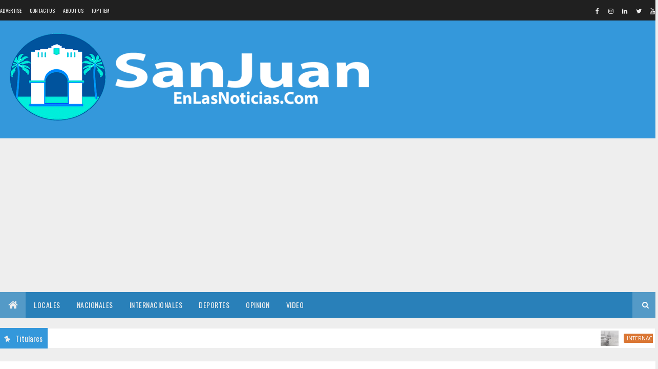

--- FILE ---
content_type: text/html; charset=utf-8
request_url: https://www.google.com/recaptcha/api2/aframe
body_size: 248
content:
<!DOCTYPE HTML><html><head><meta http-equiv="content-type" content="text/html; charset=UTF-8"></head><body><script nonce="jj1iYpOY27S45jd345oS7A">/** Anti-fraud and anti-abuse applications only. See google.com/recaptcha */ try{var clients={'sodar':'https://pagead2.googlesyndication.com/pagead/sodar?'};window.addEventListener("message",function(a){try{if(a.source===window.parent){var b=JSON.parse(a.data);var c=clients[b['id']];if(c){var d=document.createElement('img');d.src=c+b['params']+'&rc='+(localStorage.getItem("rc::a")?sessionStorage.getItem("rc::b"):"");window.document.body.appendChild(d);sessionStorage.setItem("rc::e",parseInt(sessionStorage.getItem("rc::e")||0)+1);localStorage.setItem("rc::h",'1769633065523');}}}catch(b){}});window.parent.postMessage("_grecaptcha_ready", "*");}catch(b){}</script></body></html>

--- FILE ---
content_type: text/javascript; charset=UTF-8
request_url: https://www.sanjuanenlasnoticias.com/feeds/posts/default?alt=json-in-script&max-results=3&callback=jQuery111009865736265719649_1769633063026&_=1769633063027
body_size: 5607
content:
// API callback
jQuery111009865736265719649_1769633063026({"version":"1.0","encoding":"UTF-8","feed":{"xmlns":"http://www.w3.org/2005/Atom","xmlns$openSearch":"http://a9.com/-/spec/opensearchrss/1.0/","xmlns$blogger":"http://schemas.google.com/blogger/2008","xmlns$georss":"http://www.georss.org/georss","xmlns$gd":"http://schemas.google.com/g/2005","xmlns$thr":"http://purl.org/syndication/thread/1.0","id":{"$t":"tag:blogger.com,1999:blog-2614370197816598345"},"updated":{"$t":"2026-01-28T03:58:10.439-08:00"},"category":[{"term":"Nacionales"},{"term":"Internacionales"},{"term":"Locales"},{"term":"Deportes"},{"term":"Regionales"},{"term":"l"},{"term":"Local"},{"term":"Deporte"},{"term":"n"},{"term":"na"},{"term":"POPULARES"},{"term":"Internaci"},{"term":"Internacion"}],"title":{"type":"text","$t":"SanJuanEnLasNoticias.Com"},"subtitle":{"type":"html","$t":""},"link":[{"rel":"http://schemas.google.com/g/2005#feed","type":"application/atom+xml","href":"https:\/\/www.sanjuanenlasnoticias.com\/feeds\/posts\/default"},{"rel":"self","type":"application/atom+xml","href":"https:\/\/www.blogger.com\/feeds\/2614370197816598345\/posts\/default?alt=json-in-script\u0026max-results=3"},{"rel":"alternate","type":"text/html","href":"https:\/\/www.sanjuanenlasnoticias.com\/"},{"rel":"hub","href":"http://pubsubhubbub.appspot.com/"},{"rel":"next","type":"application/atom+xml","href":"https:\/\/www.blogger.com\/feeds\/2614370197816598345\/posts\/default?alt=json-in-script\u0026start-index=4\u0026max-results=3"}],"author":[{"name":{"$t":"Redacción"},"uri":{"$t":"http:\/\/www.blogger.com\/profile\/04394859303204223269"},"email":{"$t":"noreply@blogger.com"},"gd$image":{"rel":"http://schemas.google.com/g/2005#thumbnail","width":"32","height":"32","src":"\/\/blogger.googleusercontent.com\/img\/b\/R29vZ2xl\/AVvXsEgINxozb0U-J1imPyYhVpWYPQ_Jrozt3IPdM1GzmCmpxbcVqtSqjMX8Mby_9-WFRpXohpL8ibaQ7wXUnK_2LJuPQWuZDWlo0C9SJ5Rbr2F9rP_8yWDaL8Ns3N0g_EiMkw\/s220\/FAV.jpg"}}],"generator":{"version":"7.00","uri":"http://www.blogger.com","$t":"Blogger"},"openSearch$totalResults":{"$t":"16474"},"openSearch$startIndex":{"$t":"1"},"openSearch$itemsPerPage":{"$t":"3"},"entry":[{"id":{"$t":"tag:blogger.com,1999:blog-2614370197816598345.post-6270930011038364139"},"published":{"$t":"2026-01-27T17:58:00.000-08:00"},"updated":{"$t":"2026-01-27T17:58:45.003-08:00"},"category":[{"scheme":"http://www.blogger.com/atom/ns#","term":"Internacionales"}],"title":{"type":"text","$t":"Aumentan a 34 los muertos por tormenta nieve y hielo en EEUU"},"content":{"type":"html","$t":"\u003Cp\u003E\u003C\/p\u003E\u003Cdiv class=\"separator\" style=\"clear: both; text-align: center;\"\u003E\u003Ca href=\"https:\/\/blogger.googleusercontent.com\/img\/b\/R29vZ2xl\/AVvXsEgwb2WFd3OLYW8QB9lt-UJjP7jNYZ5Zzh9rpiyWgBDhDiPpRxfXYwB4hEsdf8uQ14jZkKRZIKvXxCANThnMK6os4RpR7N6BTwlPPI-OMMEejoz9ZK3Bdw9qqzNFMOD3wP6j1wO4d-ve_P1AKOAc9DUcgRA5i4QTM8KQzhJmw3NLb6aioCu8HHwVjVi7CcU\/s1440\/dl2dykv1.png\" imageanchor=\"1\" style=\"margin-left: 1em; margin-right: 1em;\"\u003E\u003Cimg border=\"0\" data-original-height=\"810\" data-original-width=\"1440\" height=\"180\" src=\"https:\/\/blogger.googleusercontent.com\/img\/b\/R29vZ2xl\/AVvXsEgwb2WFd3OLYW8QB9lt-UJjP7jNYZ5Zzh9rpiyWgBDhDiPpRxfXYwB4hEsdf8uQ14jZkKRZIKvXxCANThnMK6os4RpR7N6BTwlPPI-OMMEejoz9ZK3Bdw9qqzNFMOD3wP6j1wO4d-ve_P1AKOAc9DUcgRA5i4QTM8KQzhJmw3NLb6aioCu8HHwVjVi7CcU\/s320\/dl2dykv1.png\" width=\"320\" \/\u003E\u003C\/a\u003E\u003C\/div\u003E\u003Cspan style=\"background-color: white; color: #212529; font-family: Roboto, sans-serif;\"\u003E\u003Cspan style=\"font-size: medium;\"\u003EWashington, EE.UU.-\u0026nbsp; La cifra de muertos debido a una fuerte tormenta de nieve y hielo registrada durante la última semana en el sureste de Estados Unidos ha ascendido a 34, según el último balance de las autoridades de más de una decena de estados que se han visto afectados y en los que aún hay miles de personas sin suministro eléctrico.\u003C\/span\u003E\u003C\/span\u003E\u003Cp\u003E\u003C\/p\u003E\u003Cp style=\"background-color: white; box-sizing: inherit; color: #212529; font-family: Roboto, sans-serif; line-height: 24px; margin-bottom: 1rem; margin-top: 0px;\"\u003E\u003Cspan style=\"font-size: medium;\"\u003ELa tormenta, descrita como «monstruosa», ha dejado en el país temperaturas gélidas y fuertes nevadas en zonas que van desde Texas hasta Kansas y que también han suscitado una «gran peligrosidad» en estados como Nueva York, Kentucky, Míchigan, Ohio, Carolina del Sur, Nueva Jersey y Massachusetts, entre otros, según el portal de noticias estadounidense USA Today.\u003C\/span\u003E\u003C\/p\u003E\u003Cp style=\"background-color: white; box-sizing: inherit; color: #212529; font-family: Roboto, sans-serif; line-height: 24px; margin-bottom: 1rem; margin-top: 0px;\"\u003E\u003Cspan style=\"font-size: medium;\"\u003EEstá previsto que las bajas temperaturas continúen durante la semana, lo que ha suscitado graves preocupaciones por la seguridad en las carreteras y el bienestar de aquellos que se encuentran a la intemperie, sin luz ni calefacción.\u003C\/span\u003E\u003C\/p\u003E\u003Cp style=\"background-color: white; box-sizing: inherit; color: #212529; font-family: Roboto, sans-serif; line-height: 24px; margin-bottom: 1rem; margin-top: 0px;\"\u003E\u003Cspan style=\"font-size: medium;\"\u003EEl alcalde de Nueva York, Zohran Mamdani, ha informado de que ya son ocho los fallecidos en el estado, a medida que las temperaturas caen y los pronósticos apuntan a que seguirá nevando durante los próximos días. Durante una rueda de prensa, el edil ha indicado que estas muertes están relacionadas con la tormenta, pero no ha especificado las causas de cada uno de los decesos.\u003C\/span\u003E\u003C\/p\u003E\u003Cp style=\"background-color: white; box-sizing: inherit; color: #212529; font-family: Roboto, sans-serif; line-height: 24px; margin-bottom: 1rem; margin-top: 0px;\"\u003E\u003Cspan style=\"font-size: medium;\"\u003EEs por ello que las autoridades han confirmado que se está investigando las causas de los decesos en el estado más afectado por las nevadas. «No podemos confirmar la causa de las muertes, pero podemos decir que los fallecidos se encontraban todos en el exterior», ha apuntado Dora Pekec, portavoz de la Alcaldía.\u003C\/span\u003E\u003C\/p\u003E"},"link":[{"rel":"replies","type":"application/atom+xml","href":"https:\/\/www.sanjuanenlasnoticias.com\/feeds\/6270930011038364139\/comments\/default","title":"Comentarios de la entrada"},{"rel":"replies","type":"text/html","href":"https:\/\/www.sanjuanenlasnoticias.com\/2026\/01\/aumentan-34-los-muertos-por-tormenta.html#comment-form","title":"0 Comentarios"},{"rel":"edit","type":"application/atom+xml","href":"https:\/\/www.blogger.com\/feeds\/2614370197816598345\/posts\/default\/6270930011038364139"},{"rel":"self","type":"application/atom+xml","href":"https:\/\/www.blogger.com\/feeds\/2614370197816598345\/posts\/default\/6270930011038364139"},{"rel":"alternate","type":"text/html","href":"https:\/\/www.sanjuanenlasnoticias.com\/2026\/01\/aumentan-34-los-muertos-por-tormenta.html","title":"Aumentan a 34 los muertos por tormenta nieve y hielo en EEUU"}],"author":[{"name":{"$t":"Michael Gonzalez"},"uri":{"$t":"http:\/\/www.blogger.com\/profile\/12719397627357653246"},"email":{"$t":"noreply@blogger.com"},"gd$image":{"rel":"http://schemas.google.com/g/2005#thumbnail","width":"16","height":"16","src":"https:\/\/img1.blogblog.com\/img\/b16-rounded.gif"}}],"media$thumbnail":{"xmlns$media":"http://search.yahoo.com/mrss/","url":"https:\/\/blogger.googleusercontent.com\/img\/b\/R29vZ2xl\/AVvXsEgwb2WFd3OLYW8QB9lt-UJjP7jNYZ5Zzh9rpiyWgBDhDiPpRxfXYwB4hEsdf8uQ14jZkKRZIKvXxCANThnMK6os4RpR7N6BTwlPPI-OMMEejoz9ZK3Bdw9qqzNFMOD3wP6j1wO4d-ve_P1AKOAc9DUcgRA5i4QTM8KQzhJmw3NLb6aioCu8HHwVjVi7CcU\/s72-c\/dl2dykv1.png","height":"72","width":"72"},"thr$total":{"$t":"0"}},{"id":{"$t":"tag:blogger.com,1999:blog-2614370197816598345.post-2147301628314020883"},"published":{"$t":"2026-01-27T17:37:00.000-08:00"},"updated":{"$t":"2026-01-27T17:37:29.841-08:00"},"category":[{"scheme":"http://www.blogger.com/atom/ns#","term":"Nacionales"}],"title":{"type":"text","$t":"Nueva ley de Contrataciones Públicas entra vigor miércoles"},"content":{"type":"html","$t":"\u003Cp\u003E\u003C\/p\u003E\u003Cdiv class=\"separator\" style=\"clear: both; text-align: center;\"\u003E\u003Ca href=\"https:\/\/blogger.googleusercontent.com\/img\/b\/R29vZ2xl\/AVvXsEiwFHmN5uxa0HNmSnaEhpQyp0sXLHNR8YYPojy7GPmm-xGZ8d_rqbdc42iQdY8YqR1wRfiLz3egQisqstVMM9ccdCOX2c_fWR4sXYWQFwWQJ9MeWeD9Jz4_f4gf4D0UYjgYUz8cj8SSOLBwhHXWOEbyWeAE9NhqxjDuSi_xDp03YATTppNh0iZmVLloM2U\/s577\/Sede-de-la-Direccion-General-de-Contrataciones-Publicas-en-Santo-Domingo-e1763416224593%20(1).jpg\" imageanchor=\"1\" style=\"margin-left: 1em; margin-right: 1em;\"\u003E\u003Cimg border=\"0\" data-original-height=\"369\" data-original-width=\"577\" height=\"205\" src=\"https:\/\/blogger.googleusercontent.com\/img\/b\/R29vZ2xl\/AVvXsEiwFHmN5uxa0HNmSnaEhpQyp0sXLHNR8YYPojy7GPmm-xGZ8d_rqbdc42iQdY8YqR1wRfiLz3egQisqstVMM9ccdCOX2c_fWR4sXYWQFwWQJ9MeWeD9Jz4_f4gf4D0UYjgYUz8cj8SSOLBwhHXWOEbyWeAE9NhqxjDuSi_xDp03YATTppNh0iZmVLloM2U\/s320\/Sede-de-la-Direccion-General-de-Contrataciones-Publicas-en-Santo-Domingo-e1763416224593%20(1).jpg\" width=\"320\" \/\u003E\u003C\/a\u003E\u003C\/div\u003E\u003Cspan style=\"background-color: white; color: #212529; font-family: Roboto, sans-serif;\"\u003E\u003Cspan style=\"font-size: medium;\"\u003ESanto Domingo, RD.-\u0026nbsp; \u0026nbsp;La nueva Ley 47-25 de Contrataciones Públicas, que endurece los controles para evitar corrupción en las compras públicas, entrará en vigor mañana tras agotarse los 180 días de plazo, luego de su promulgación por parte del presidente, Luis Abinader, el 28 de julio del año pasado, informó este martes la Dirección General de Contrataciones Públicas (DGCP).\u003C\/span\u003E\u003C\/span\u003E\u003Cp\u003E\u003C\/p\u003E\u003Cp\u003E\u003Cspan style=\"background-color: white; color: #212529; font-family: Roboto, sans-serif;\"\u003E\u003Cspan style=\"font-size: medium;\"\u003EEn ese sentido, Abinader encabezará mañana el acto de firma del decreto que aprueba el Reglamento de Aplicación General «que traduce los principios de la Ley en acciones concretas y define con claridad los estándares, plazos y responsabilidades para la ejecución efectiva del nuevo marco normativo por parte de los actores que conforman el Sistema Nacional de Contrataciones Públicas».\u003C\/span\u003E\u003C\/span\u003E\u003C\/p\u003E\u003Cp style=\"background-color: white; box-sizing: inherit; color: #212529; font-family: Roboto, sans-serif; line-height: 24px; margin-bottom: 1rem; margin-top: 0px;\"\u003E\u003Cspan style=\"font-size: medium;\"\u003EDe acuerdo con el organismo, «a partir de ahora comienza un proceso de implementación gradual de la normativa, que conlleva una etapa de capacitación y el acompañamiento del órgano rector a las unidades de compras de las instituciones sujetas al ámbito de aplicación para garantizar que nadie se quede atrás en el cumplimiento de la nueva legislación».\u003C\/span\u003E\u003C\/p\u003E\u003Cp style=\"background-color: white; box-sizing: inherit; color: #212529; font-family: Roboto, sans-serif; line-height: 24px; margin-bottom: 1rem; margin-top: 0px;\"\u003E\u003Cspan style=\"font-size: medium;\"\u003E«El despliegue gradual asegura que cada etapa cuente con el respaldo reglamentario necesario, brindando certeza y pasos claros para todos los actores del sistema», destacó en un comunicado el director general de Contrataciones Públicas, Carlos Pimentel.\u003C\/span\u003E\u003C\/p\u003E\u003Cp style=\"background-color: white; box-sizing: inherit; color: #212529; font-family: Roboto, sans-serif; line-height: 24px; margin-bottom: 1rem; margin-top: 0px;\"\u003E\u003Cspan style=\"font-size: medium;\"\u003ELa nueva Ley 47-25, que da un impulso a las micro, pequeñas y medianas empresas, endurece el régimen de consecuencias para prevenir y castigar la corrupción en las compras públicas.\u003C\/span\u003E\u003C\/p\u003E\u003Cp style=\"background-color: white; box-sizing: inherit; color: #212529; font-family: Roboto, sans-serif; line-height: 24px; margin-bottom: 1rem; margin-top: 0px;\"\u003E\u003Cspan style=\"font-size: medium;\"\u003EAsimismo, establece nuevas modalidades de contratación y el uso obligatorio del Sistema Electrónico de Contrataciones Públicas (SECP), así como la integración de criterios medioambientales y de sostenibilidad en los procesos, entre otras novedades.\u003C\/span\u003E\u003C\/p\u003E"},"link":[{"rel":"replies","type":"application/atom+xml","href":"https:\/\/www.sanjuanenlasnoticias.com\/feeds\/2147301628314020883\/comments\/default","title":"Comentarios de la entrada"},{"rel":"replies","type":"text/html","href":"https:\/\/www.sanjuanenlasnoticias.com\/2026\/01\/nueva-ley-de-contrataciones-publicas.html#comment-form","title":"0 Comentarios"},{"rel":"edit","type":"application/atom+xml","href":"https:\/\/www.blogger.com\/feeds\/2614370197816598345\/posts\/default\/2147301628314020883"},{"rel":"self","type":"application/atom+xml","href":"https:\/\/www.blogger.com\/feeds\/2614370197816598345\/posts\/default\/2147301628314020883"},{"rel":"alternate","type":"text/html","href":"https:\/\/www.sanjuanenlasnoticias.com\/2026\/01\/nueva-ley-de-contrataciones-publicas.html","title":"Nueva ley de Contrataciones Públicas entra vigor miércoles"}],"author":[{"name":{"$t":"Michael Gonzalez"},"uri":{"$t":"http:\/\/www.blogger.com\/profile\/12719397627357653246"},"email":{"$t":"noreply@blogger.com"},"gd$image":{"rel":"http://schemas.google.com/g/2005#thumbnail","width":"16","height":"16","src":"https:\/\/img1.blogblog.com\/img\/b16-rounded.gif"}}],"media$thumbnail":{"xmlns$media":"http://search.yahoo.com/mrss/","url":"https:\/\/blogger.googleusercontent.com\/img\/b\/R29vZ2xl\/AVvXsEiwFHmN5uxa0HNmSnaEhpQyp0sXLHNR8YYPojy7GPmm-xGZ8d_rqbdc42iQdY8YqR1wRfiLz3egQisqstVMM9ccdCOX2c_fWR4sXYWQFwWQJ9MeWeD9Jz4_f4gf4D0UYjgYUz8cj8SSOLBwhHXWOEbyWeAE9NhqxjDuSi_xDp03YATTppNh0iZmVLloM2U\/s72-c\/Sede-de-la-Direccion-General-de-Contrataciones-Publicas-en-Santo-Domingo-e1763416224593%20(1).jpg","height":"72","width":"72"},"thr$total":{"$t":"0"}},{"id":{"$t":"tag:blogger.com,1999:blog-2614370197816598345.post-7898132327154425240"},"published":{"$t":"2026-01-27T11:54:00.000-08:00"},"updated":{"$t":"2026-01-27T11:57:58.501-08:00"},"category":[{"scheme":"http://www.blogger.com/atom/ns#","term":"Nacionales"}],"title":{"type":"text","$t":"Yeni Berenice reitera que el Ministerio Público prepara un nuevo expediente sobre el caso Senasa"},"content":{"type":"html","$t":"\u003Cp\u003E\u003C\/p\u003E\u003Cdiv class=\"separator\" style=\"clear: both; text-align: center;\"\u003E\u003Ca href=\"https:\/\/blogger.googleusercontent.com\/img\/b\/R29vZ2xl\/[base64]\/s1176\/IMG_8636.jpeg\" style=\"margin-left: 1em; margin-right: 1em;\"\u003E\u003Cimg border=\"0\" data-original-height=\"668\" data-original-width=\"1176\" height=\"182\" src=\"https:\/\/blogger.googleusercontent.com\/img\/b\/R29vZ2xl\/[base64]\/s320\/IMG_8636.jpeg\" width=\"320\" \/\u003E\u003C\/a\u003E\u003C\/div\u003E\u003Cp\u003E\u003C\/p\u003E\u003Cp\u003E\u003Cspan style=\"font-size: large;\"\u003E\u003Cspan face=\"Roboto, Calibri, sans-serif\" style=\"background-color: white;\"\u003ESanto Domingo, RD.-\u0026nbsp; La procuradora general de la República,\u0026nbsp;\u003C\/span\u003E\u003Cspan face=\"Roboto, Calibri, sans-serif\" style=\"--tw-border-opacity: 1; --tw-ring-color: rgba(59,130,246,0.5); --tw-ring-offset-color: #fff; --tw-ring-offset-shadow: 0 0 transparent; --tw-ring-offset-width: 0px; --tw-ring-shadow: 0 0 transparent; --tw-shadow: 0 0 transparent; border: 0px solid rgb(229, 231, 235); box-sizing: border-box;\"\u003EYeni Berenice Reynoso\u003C\/span\u003E\u003Cspan face=\"Roboto, Calibri, sans-serif\" style=\"background-color: white;\"\u003E, recomendó a quienes aseguran que el\u003C\/span\u003E\u003Cspan face=\"Roboto, Calibri, sans-serif\" style=\"background-color: white;\"\u003E\u0026nbsp;\u003C\/span\u003E\u003Cspan face=\"Roboto, Calibri, sans-serif\" style=\"--tw-border-opacity: 1; --tw-ring-color: rgba(59,130,246,0.5); --tw-ring-offset-color: #fff; --tw-ring-offset-shadow: 0 0 transparent; --tw-ring-offset-width: 0px; --tw-ring-shadow: 0 0 transparent; --tw-shadow: 0 0 transparent; border: 0px solid rgb(229, 231, 235); box-sizing: border-box;\"\u003EMinisterio Público\u003C\/span\u003E\u003Cspan face=\"Roboto, Calibri, sans-serif\" style=\"background-color: white;\"\u003E\u0026nbsp;\u003C\/span\u003E\u003Cspan face=\"Roboto, Calibri, sans-serif\" style=\"background-color: white;\"\u003Eno profundiza en las investigaciones del fraude del Seguro Nacional de Salud (Senasa) y prepara un nuevo expediente sobre el mismo caso, que \"\u003C\/span\u003E\u003Cspan face=\"Roboto, Calibri, sans-serif\" style=\"--tw-border-opacity: 1; --tw-ring-color: rgba(59,130,246,0.5); --tw-ring-offset-color: #fff; --tw-ring-offset-shadow: 0 0 transparent; --tw-ring-offset-width: 0px; --tw-ring-shadow: 0 0 transparent; --tw-shadow: 0 0 transparent; border: 0px solid rgb(229, 231, 235); box-sizing: border-box;\"\u003Ecambien sus fuentes\u003C\/span\u003E\u003Cspan face=\"Roboto, Calibri, sans-serif\" style=\"background-color: white;\"\u003E\u0026nbsp;\u003C\/span\u003E\u003Cspan face=\"Roboto, Calibri, sans-serif\" style=\"background-color: white;\"\u003Eporque son muy malas\".\u003C\/span\u003E\u003C\/span\u003E\u003C\/p\u003E\u003Cp style=\"--tw-border-opacity: 1; --tw-ring-color: rgba(59,130,246,0.5); --tw-ring-offset-color: #fff; --tw-ring-offset-shadow: 0 0 transparent; --tw-ring-offset-width: 0px; --tw-ring-shadow: 0 0 transparent; --tw-shadow: 0 0 transparent; background-color: white; border: 0px solid rgb(229, 231, 235); box-sizing: border-box; font-family: Roboto, Calibri, sans-serif; line-height: 1.3em; margin: 0px 0px 1.5rem;\"\u003E\u003Cspan style=\"font-size: large;\"\u003EReynoso recordó que fue ella misma quien anunció una\u0026nbsp;\u003Cspan style=\"--tw-border-opacity: 1; --tw-ring-color: rgba(59,130,246,0.5); --tw-ring-offset-color: #fff; --tw-ring-offset-shadow: 0 0 transparent; --tw-ring-offset-width: 0px; --tw-ring-shadow: 0 0 transparent; --tw-shadow: 0 0 transparent; border: 0px solid rgb(229, 231, 235); box-sizing: border-box;\"\u003EOperación Cobra 2.0\u003C\/span\u003E, pocos días después someterse a los tribunales a los\u0026nbsp;\u003Cspan style=\"--tw-border-opacity: 1; --tw-ring-color: rgba(59,130,246,0.5); --tw-ring-offset-color: #fff; --tw-ring-offset-shadow: 0 0 transparent; --tw-ring-offset-width: 0px; --tw-ring-shadow: 0 0 transparent; --tw-shadow: 0 0 transparent; border: 0px solid rgb(229, 231, 235); box-sizing: border-box;\"\u003Eprimeros 10 imputados\u003C\/span\u003E, a los cuales se les\u0026nbsp;\u003Cspan style=\"--tw-border-opacity: 1; --tw-ring-color: rgba(59,130,246,0.5); --tw-ring-offset-color: #fff; --tw-ring-offset-shadow: 0 0 transparent; --tw-ring-offset-width: 0px; --tw-ring-shadow: 0 0 transparent; --tw-shadow: 0 0 transparent; border: 0px solid rgb(229, 231, 235); box-sizing: border-box;\"\u003Edictó coerción\u003C\/span\u003E.\u003C\/span\u003E\u003C\/p\u003E\u003Cp style=\"--tw-border-opacity: 1; --tw-ring-color: rgba(59,130,246,0.5); --tw-ring-offset-color: #fff; --tw-ring-offset-shadow: 0 0 transparent; --tw-ring-offset-width: 0px; --tw-ring-shadow: 0 0 transparent; --tw-shadow: 0 0 transparent; background-color: white; border: 0px solid rgb(229, 231, 235); box-sizing: border-box; font-family: Roboto, Calibri, sans-serif; line-height: 1.3em; margin: 0px 0px 1.5rem;\"\u003E\u003Cspan style=\"font-size: large;\"\u003E\"El\u0026nbsp;\u003Cspan style=\"--tw-border-opacity: 1; --tw-ring-color: rgba(59,130,246,0.5); --tw-ring-offset-color: #fff; --tw-ring-offset-shadow: 0 0 transparent; --tw-ring-offset-width: 0px; --tw-ring-shadow: 0 0 transparent; --tw-shadow: 0 0 transparent; border: 0px solid rgb(229, 231, 235); box-sizing: border-box;\"\u003EMinisterio Público\u003C\/span\u003E\u0026nbsp;lo anunció (\u003Cspan style=\"--tw-border-opacity: 1; --tw-ring-color: rgba(59,130,246,0.5); --tw-ring-offset-color: #fff; --tw-ring-offset-shadow: 0 0 transparent; --tw-ring-offset-width: 0px; --tw-ring-shadow: 0 0 transparent; --tw-shadow: 0 0 transparent; border: 0px solid rgb(229, 231, 235); box-sizing: border-box;\"\u003EOperación Cobra 2.0\u003C\/span\u003E) y lo reitera. Decir lo contrario, evidentemente que los que lo están diciendo y afirmando le recomiendo que\u0026nbsp;\u003Cspan style=\"--tw-border-opacity: 1; --tw-ring-color: rgba(59,130,246,0.5); --tw-ring-offset-color: #fff; --tw-ring-offset-shadow: 0 0 transparent; --tw-ring-offset-width: 0px; --tw-ring-shadow: 0 0 transparent; --tw-shadow: 0 0 transparent; border: 0px solid rgb(229, 231, 235); box-sizing: border-box;\"\u003Ecambien sus fuentes\u003C\/span\u003E\u0026nbsp;porque son muy malas\", afirmó la procuradora general.\u003C\/span\u003E\u003C\/p\u003E\u003Cdiv id=\"dl_300x250_inread\" style=\"--tw-border-opacity: 1; --tw-ring-color: rgba(59,130,246,0.5); --tw-ring-offset-color: #fff; --tw-ring-offset-shadow: 0 0 transparent; --tw-ring-offset-width: 0px; --tw-ring-shadow: 0 0 transparent; --tw-shadow: 0 0 transparent; background-color: white; border: 0px solid rgb(229, 231, 235); box-sizing: border-box; font-family: Roboto, Calibri, sans-serif;\"\u003E\u003C\/div\u003E\u003Cdiv id=\"dl_1x1_inread\" style=\"--tw-border-opacity: 1; --tw-ring-color: rgba(59,130,246,0.5); --tw-ring-offset-color: #fff; --tw-ring-offset-shadow: 0 0 transparent; --tw-ring-offset-width: 0px; --tw-ring-shadow: 0 0 transparent; --tw-shadow: 0 0 transparent; background-color: white; border: 0px solid rgb(229, 231, 235); box-sizing: border-box; font-family: Roboto, Calibri, sans-serif;\"\u003E\u003C\/div\u003E\u003Cp style=\"--tw-border-opacity: 1; --tw-ring-color: rgba(59,130,246,0.5); --tw-ring-offset-color: #fff; --tw-ring-offset-shadow: 0 0 transparent; --tw-ring-offset-width: 0px; --tw-ring-shadow: 0 0 transparent; --tw-shadow: 0 0 transparent; background-color: white; border: 0px solid rgb(229, 231, 235); box-sizing: border-box; font-family: Roboto, Calibri, sans-serif; line-height: 1.3em; margin: 1.5rem 0px;\"\u003E\u003Cspan style=\"font-size: large;\"\u003ELa máxima representante del órgano persecutor habló durante la\u0026nbsp;\u003Cspan style=\"--tw-border-opacity: 1; --tw-ring-color: rgba(59,130,246,0.5); --tw-ring-offset-color: #fff; --tw-ring-offset-shadow: 0 0 transparent; --tw-ring-offset-width: 0px; --tw-ring-shadow: 0 0 transparent; --tw-shadow: 0 0 transparent; border: 0px solid rgb(229, 231, 235); box-sizing: border-box;\"\u003Einauguración\u003C\/span\u003E\u0026nbsp;del local que albergará la\u0026nbsp;\u003Cspan style=\"--tw-border-opacity: 1; --tw-ring-color: rgba(59,130,246,0.5); --tw-ring-offset-color: #fff; --tw-ring-offset-shadow: 0 0 transparent; --tw-ring-offset-width: 0px; --tw-ring-shadow: 0 0 transparent; --tw-shadow: 0 0 transparent; border: 0px solid rgb(229, 231, 235); box-sizing: border-box;\"\u003EProcuraduría Especializada\u003C\/span\u003E\u0026nbsp;contra el\u0026nbsp;\u003Cspan style=\"--tw-border-opacity: 1; --tw-ring-color: rgba(59,130,246,0.5); --tw-ring-offset-color: #fff; --tw-ring-offset-shadow: 0 0 transparent; --tw-ring-offset-width: 0px; --tw-ring-shadow: 0 0 transparent; --tw-shadow: 0 0 transparent; border: 0px solid rgb(229, 231, 235); box-sizing: border-box;\"\u003ETráfico Ilícito de Migrantes\u003C\/span\u003E\u0026nbsp;y Trata de Personas En el sector Naco, del Distrito Nacional.\u003C\/span\u003E\u003C\/p\u003E\u003Cp style=\"--tw-border-opacity: 1; --tw-ring-color: rgba(59,130,246,0.5); --tw-ring-offset-color: #fff; --tw-ring-offset-shadow: 0 0 transparent; --tw-ring-offset-width: 0px; --tw-ring-shadow: 0 0 transparent; --tw-shadow: 0 0 transparent; background-color: white; border: 0px solid rgb(229, 231, 235); box-sizing: border-box; font-family: Roboto, Calibri, sans-serif; line-height: 1.3em; margin: 0px 0px 1.5rem;\"\u003E\u003Cspan style=\"font-size: large;\"\u003E\u003Cspan style=\"--tw-border-opacity: 1; --tw-ring-color: rgba(59,130,246,0.5); --tw-ring-offset-color: #fff; --tw-ring-offset-shadow: 0 0 transparent; --tw-ring-offset-width: 0px; --tw-ring-shadow: 0 0 transparent; --tw-shadow: 0 0 transparent; border: 0px solid rgb(229, 231, 235); box-sizing: border-box;\"\u003EYeni Berenice\u003C\/span\u003E\u0026nbsp;Reynoso destacó la \"\u003Cspan style=\"--tw-border-opacity: 1; --tw-ring-color: rgba(59,130,246,0.5); --tw-ring-offset-color: #fff; --tw-ring-offset-shadow: 0 0 transparent; --tw-ring-offset-width: 0px; --tw-ring-shadow: 0 0 transparent; --tw-shadow: 0 0 transparent; border: 0px solid rgb(229, 231, 235); box-sizing: border-box;\"\u003Ecoordinación sin precedentes\u003C\/span\u003E\" de todas las agencias que luchan y previenen ese crimen.\u003C\/span\u003E\u003C\/p\u003E\u003Cp style=\"--tw-border-opacity: 1; --tw-ring-color: rgba(59,130,246,0.5); --tw-ring-offset-color: #fff; --tw-ring-offset-shadow: 0 0 transparent; --tw-ring-offset-width: 0px; --tw-ring-shadow: 0 0 transparent; --tw-shadow: 0 0 transparent; background-color: white; border: 0px solid rgb(229, 231, 235); box-sizing: border-box; font-family: Roboto, Calibri, sans-serif; line-height: 1.3em; margin: 0px 0px 1.5rem;\"\u003E\u003Cspan style=\"font-size: large;\"\u003EGarantizó que hay una persecución a \"sin descanso\" contra ese delito, el que calificó como\u0026nbsp;\u003Cspan style=\"--tw-border-opacity: 1; --tw-ring-color: rgba(59,130,246,0.5); --tw-ring-offset-color: #fff; --tw-ring-offset-shadow: 0 0 transparent; --tw-ring-offset-width: 0px; --tw-ring-shadow: 0 0 transparent; --tw-shadow: 0 0 transparent; border: 0px solid rgb(229, 231, 235); box-sizing: border-box;\"\u003E\"el más vil\"\u003C\/span\u003E\u0026nbsp;porque coloca a las personas como una mercancía.\u003C\/span\u003E\u003C\/p\u003E\u003Cp style=\"--tw-border-opacity: 1; --tw-ring-color: rgba(59,130,246,0.5); --tw-ring-offset-color: #fff; --tw-ring-offset-shadow: 0 0 transparent; --tw-ring-offset-width: 0px; --tw-ring-shadow: 0 0 transparent; --tw-shadow: 0 0 transparent; background-color: white; border: 0px solid rgb(229, 231, 235); box-sizing: border-box; font-family: Roboto, Calibri, sans-serif; line-height: 1.3em; margin: 1.5rem 0px;\"\u003E\u003Cspan style=\"font-size: large;\"\u003ESostuvo también que en\u0026nbsp;\u003Cspan style=\"--tw-border-opacity: 1; --tw-ring-color: rgba(59,130,246,0.5); --tw-ring-offset-color: #fff; --tw-ring-offset-shadow: 0 0 transparent; --tw-ring-offset-width: 0px; --tw-ring-shadow: 0 0 transparent; --tw-shadow: 0 0 transparent; border: 0px solid rgb(229, 231, 235); box-sizing: border-box;\"\u003E34 operaciones\u003C\/span\u003E\u0026nbsp;que han realizado contra el\u0026nbsp;\u003Cspan style=\"--tw-border-opacity: 1; --tw-ring-color: rgba(59,130,246,0.5); --tw-ring-offset-color: #fff; --tw-ring-offset-shadow: 0 0 transparent; --tw-ring-offset-width: 0px; --tw-ring-shadow: 0 0 transparent; --tw-shadow: 0 0 transparent; border: 0px solid rgb(229, 231, 235); box-sizing: border-box;\"\u003Ecrimen organizado\u003C\/span\u003E, muchos han correspondido al tráfico de migrantes y la trata de personas, la cual se manifiesta en los nuevos tiempos a través de la Internet, con el\u0026nbsp;\u003Cspan style=\"--tw-border-opacity: 1; --tw-ring-color: rgba(59,130,246,0.5); --tw-ring-offset-color: #fff; --tw-ring-offset-shadow: 0 0 transparent; --tw-ring-offset-width: 0px; --tw-ring-shadow: 0 0 transparent; --tw-shadow: 0 0 transparent; border: 0px solid rgb(229, 231, 235); box-sizing: border-box;\"\u003Eciberdelito\u003C\/span\u003E.\u003C\/span\u003E\u003C\/p\u003E\u003Cp style=\"--tw-border-opacity: 1; --tw-ring-color: rgba(59,130,246,0.5); --tw-ring-offset-color: #fff; --tw-ring-offset-shadow: 0 0 transparent; --tw-ring-offset-width: 0px; --tw-ring-shadow: 0 0 transparent; --tw-shadow: 0 0 transparent; background-color: white; border: 0px solid rgb(229, 231, 235); box-sizing: border-box; font-family: Roboto, Calibri, sans-serif; line-height: 1.3em; margin: 0px 0px 1.5rem;\"\u003E\u003Cspan style=\"font-size: large;\"\u003EMencionó que, en algunos casos, como la\u0026nbsp;\u003Cspan style=\"--tw-border-opacity: 1; --tw-ring-color: rgba(59,130,246,0.5); --tw-ring-offset-color: #fff; --tw-ring-offset-shadow: 0 0 transparent; --tw-ring-offset-width: 0px; --tw-ring-shadow: 0 0 transparent; --tw-shadow: 0 0 transparent; border: 0px solid rgb(229, 231, 235); box-sizing: border-box;\"\u003EOperación Cattleya\u003C\/span\u003E, cuyas víctimas eran venezolanas y colombianas, ya hay incluso\u0026nbsp;\u003Cspan style=\"--tw-border-opacity: 1; --tw-ring-color: rgba(59,130,246,0.5); --tw-ring-offset-color: #fff; --tw-ring-offset-shadow: 0 0 transparent; --tw-ring-offset-width: 0px; --tw-ring-shadow: 0 0 transparent; --tw-shadow: 0 0 transparent; border: 0px solid rgb(229, 231, 235); box-sizing: border-box;\"\u003Econdenas de 20 años\u003C\/span\u003E.\u003C\/span\u003E\u003C\/p\u003E\u003Cp style=\"--tw-border-opacity: 1; --tw-ring-color: rgba(59,130,246,0.5); --tw-ring-offset-color: #fff; --tw-ring-offset-shadow: 0 0 transparent; --tw-ring-offset-width: 0px; --tw-ring-shadow: 0 0 transparent; --tw-shadow: 0 0 transparent; background-color: white; border: 0px solid rgb(229, 231, 235); box-sizing: border-box; font-family: Roboto, Calibri, sans-serif; line-height: 1.3em; margin: 0px 0px 1.5rem;\"\u003E\u003Cspan style=\"font-size: large;\"\u003EA la\u0026nbsp;\u003Cspan style=\"--tw-border-opacity: 1; --tw-ring-color: rgba(59,130,246,0.5); --tw-ring-offset-color: #fff; --tw-ring-offset-shadow: 0 0 transparent; --tw-ring-offset-width: 0px; --tw-ring-shadow: 0 0 transparent; --tw-shadow: 0 0 transparent; border: 0px solid rgb(229, 231, 235); box-sizing: border-box;\"\u003Einauguración\u003C\/span\u003E\u0026nbsp;asistieron la ministra de Interior y Policía,\u0026nbsp;\u003Cspan style=\"--tw-border-opacity: 1; --tw-ring-color: rgba(59,130,246,0.5); --tw-ring-offset-color: #fff; --tw-ring-offset-shadow: 0 0 transparent; --tw-ring-offset-width: 0px; --tw-ring-shadow: 0 0 transparent; --tw-shadow: 0 0 transparent; border: 0px solid rgb(229, 231, 235); box-sizing: border-box;\"\u003EFaride Raful\u003C\/span\u003E;\u0026nbsp;\u003Cspan style=\"--tw-border-opacity: 1; --tw-ring-color: rgba(59,130,246,0.5); --tw-ring-offset-color: #fff; --tw-ring-offset-shadow: 0 0 transparent; --tw-ring-offset-width: 0px; --tw-ring-shadow: 0 0 transparent; --tw-shadow: 0 0 transparent; border: 0px solid rgb(229, 231, 235); box-sizing: border-box;\"\u003ECamino Pérez\u003C\/span\u003E, comandante del Ejército; el director de la Policía,\u0026nbsp;\u003Cspan style=\"--tw-border-opacity: 1; --tw-ring-color: rgba(59,130,246,0.5); --tw-ring-offset-color: #fff; --tw-ring-offset-shadow: 0 0 transparent; --tw-ring-offset-width: 0px; --tw-ring-shadow: 0 0 transparent; --tw-shadow: 0 0 transparent; border: 0px solid rgb(229, 231, 235); box-sizing: border-box;\"\u003EAntonio Guzmán Peralta\u003C\/span\u003E; el de Migración, Luis Rafael Ballester, entre otros funcionarios y representantes del\u0026nbsp;\u003Cspan style=\"--tw-border-opacity: 1; --tw-ring-color: rgba(59,130,246,0.5); --tw-ring-offset-color: #fff; --tw-ring-offset-shadow: 0 0 transparent; --tw-ring-offset-width: 0px; --tw-ring-shadow: 0 0 transparent; --tw-shadow: 0 0 transparent; border: 0px solid rgb(229, 231, 235); box-sizing: border-box;\"\u003EMinisterio Público\u003C\/span\u003E.\u003C\/span\u003E\u003C\/p\u003E"},"link":[{"rel":"replies","type":"application/atom+xml","href":"https:\/\/www.sanjuanenlasnoticias.com\/feeds\/7898132327154425240\/comments\/default","title":"Comentarios de la entrada"},{"rel":"replies","type":"text/html","href":"https:\/\/www.sanjuanenlasnoticias.com\/2026\/01\/yeni-berenice-reitera-que-el-ministerio.html#comment-form","title":"0 Comentarios"},{"rel":"edit","type":"application/atom+xml","href":"https:\/\/www.blogger.com\/feeds\/2614370197816598345\/posts\/default\/7898132327154425240"},{"rel":"self","type":"application/atom+xml","href":"https:\/\/www.blogger.com\/feeds\/2614370197816598345\/posts\/default\/7898132327154425240"},{"rel":"alternate","type":"text/html","href":"https:\/\/www.sanjuanenlasnoticias.com\/2026\/01\/yeni-berenice-reitera-que-el-ministerio.html","title":"Yeni Berenice reitera que el Ministerio Público prepara un nuevo expediente sobre el caso Senasa"}],"author":[{"name":{"$t":"Michael Gonzalez"},"uri":{"$t":"http:\/\/www.blogger.com\/profile\/12719397627357653246"},"email":{"$t":"noreply@blogger.com"},"gd$image":{"rel":"http://schemas.google.com/g/2005#thumbnail","width":"16","height":"16","src":"https:\/\/img1.blogblog.com\/img\/b16-rounded.gif"}}],"media$thumbnail":{"xmlns$media":"http://search.yahoo.com/mrss/","url":"https:\/\/blogger.googleusercontent.com\/img\/b\/R29vZ2xl\/[base64]\/s72-c\/IMG_8636.jpeg","height":"72","width":"72"},"thr$total":{"$t":"0"}}]}});

--- FILE ---
content_type: text/javascript; charset=UTF-8
request_url: https://www.sanjuanenlasnoticias.com/feeds/posts/default/-/Deportes?alt=json-in-script&max-results=4&callback=jQuery111009865736265719649_1769633063028&_=1769633063029
body_size: 8009
content:
// API callback
jQuery111009865736265719649_1769633063028({"version":"1.0","encoding":"UTF-8","feed":{"xmlns":"http://www.w3.org/2005/Atom","xmlns$openSearch":"http://a9.com/-/spec/opensearchrss/1.0/","xmlns$blogger":"http://schemas.google.com/blogger/2008","xmlns$georss":"http://www.georss.org/georss","xmlns$gd":"http://schemas.google.com/g/2005","xmlns$thr":"http://purl.org/syndication/thread/1.0","id":{"$t":"tag:blogger.com,1999:blog-2614370197816598345"},"updated":{"$t":"2026-01-28T03:58:10.439-08:00"},"category":[{"term":"Nacionales"},{"term":"Internacionales"},{"term":"Locales"},{"term":"Deportes"},{"term":"Regionales"},{"term":"l"},{"term":"Local"},{"term":"Deporte"},{"term":"n"},{"term":"na"},{"term":"POPULARES"},{"term":"Internaci"},{"term":"Internacion"}],"title":{"type":"text","$t":"SanJuanEnLasNoticias.Com"},"subtitle":{"type":"html","$t":""},"link":[{"rel":"http://schemas.google.com/g/2005#feed","type":"application/atom+xml","href":"https:\/\/www.sanjuanenlasnoticias.com\/feeds\/posts\/default"},{"rel":"self","type":"application/atom+xml","href":"https:\/\/www.blogger.com\/feeds\/2614370197816598345\/posts\/default\/-\/Deportes?alt=json-in-script\u0026max-results=4"},{"rel":"alternate","type":"text/html","href":"https:\/\/www.sanjuanenlasnoticias.com\/search\/label\/Deportes"},{"rel":"hub","href":"http://pubsubhubbub.appspot.com/"},{"rel":"next","type":"application/atom+xml","href":"https:\/\/www.blogger.com\/feeds\/2614370197816598345\/posts\/default\/-\/Deportes\/-\/Deportes?alt=json-in-script\u0026start-index=5\u0026max-results=4"}],"author":[{"name":{"$t":"Redacción"},"uri":{"$t":"http:\/\/www.blogger.com\/profile\/04394859303204223269"},"email":{"$t":"noreply@blogger.com"},"gd$image":{"rel":"http://schemas.google.com/g/2005#thumbnail","width":"32","height":"32","src":"\/\/blogger.googleusercontent.com\/img\/b\/R29vZ2xl\/AVvXsEgINxozb0U-J1imPyYhVpWYPQ_Jrozt3IPdM1GzmCmpxbcVqtSqjMX8Mby_9-WFRpXohpL8ibaQ7wXUnK_2LJuPQWuZDWlo0C9SJ5Rbr2F9rP_8yWDaL8Ns3N0g_EiMkw\/s220\/FAV.jpg"}}],"generator":{"version":"7.00","uri":"http://www.blogger.com","$t":"Blogger"},"openSearch$totalResults":{"$t":"541"},"openSearch$startIndex":{"$t":"1"},"openSearch$itemsPerPage":{"$t":"4"},"entry":[{"id":{"$t":"tag:blogger.com,1999:blog-2614370197816598345.post-764354039717286988"},"published":{"$t":"2026-01-25T19:40:00.000-08:00"},"updated":{"$t":"2026-01-25T19:40:50.837-08:00"},"category":[{"scheme":"http://www.blogger.com/atom/ns#","term":"Deportes"}],"title":{"type":"text","$t":"Se rebelan en el noveno Los Toros, ganan su primero de la serie final y están 1-2"},"content":{"type":"html","$t":"\u003Cp\u003E\u003C\/p\u003E\u003Cdiv class=\"separator\" style=\"clear: both; text-align: center;\"\u003E\u003Ca href=\"https:\/\/blogger.googleusercontent.com\/img\/b\/R29vZ2xl\/AVvXsEjD2MiGhG8ljsAdfCCr1cyt8o2VRSPSjo-Dvwi-2w3Y4Yfmt_H4_dMhv6LP9OMqFtdYGdMtUYMxR2F5E7_V0dSFIj_oGvrKy9grJWi79yZiXvj_p4sQpZICDutxXQbKJfspdJ6y2iUWmLmCYfdPkBA5unvKRtpJnJq1fW8_lXepVWlWNKxcMtbRrOwj2B8\/s896\/whatsapp-image-2026-01-25-at-214300-8c22ea61-focus-0-0-896-504.jpg\" imageanchor=\"1\" style=\"margin-left: 1em; margin-right: 1em;\"\u003E\u003Cimg border=\"0\" data-original-height=\"504\" data-original-width=\"896\" height=\"180\" src=\"https:\/\/blogger.googleusercontent.com\/img\/b\/R29vZ2xl\/AVvXsEjD2MiGhG8ljsAdfCCr1cyt8o2VRSPSjo-Dvwi-2w3Y4Yfmt_H4_dMhv6LP9OMqFtdYGdMtUYMxR2F5E7_V0dSFIj_oGvrKy9grJWi79yZiXvj_p4sQpZICDutxXQbKJfspdJ6y2iUWmLmCYfdPkBA5unvKRtpJnJq1fW8_lXepVWlWNKxcMtbRrOwj2B8\/s320\/whatsapp-image-2026-01-25-at-214300-8c22ea61-focus-0-0-896-504.jpg\" width=\"320\" \/\u003E\u003C\/a\u003E\u003C\/div\u003E\u003Cp\u003E\u003C\/p\u003E\u003Cp style=\"--tw-border-opacity: 1; --tw-ring-color: rgba(59,130,246,0.5); --tw-ring-offset-color: #fff; --tw-ring-offset-shadow: 0 0 transparent; --tw-ring-offset-width: 0px; --tw-ring-shadow: 0 0 transparent; --tw-shadow: 0 0 transparent; background-color: white; border: 0px solid rgb(229, 231, 235); box-sizing: border-box; font-family: Roboto, Calibri, sans-serif; line-height: 1.3em; margin: 1.5rem 0px;\"\u003E\u003Cspan style=\"font-size: large;\"\u003ESanto Domingo, RD.-\u0026nbsp; Tras llegar abajo en el marcador por una vuelta, los\u0026nbsp;\u003Cspan style=\"--tw-border-opacity: 1; --tw-ring-color: rgba(59,130,246,0.5); --tw-ring-offset-color: #fff; --tw-ring-offset-shadow: 0 0 transparent; --tw-ring-offset-width: 0px; --tw-ring-shadow: 0 0 transparent; --tw-shadow: 0 0 transparent; border: 0px solid rgb(229, 231, 235); box-sizing: border-box;\"\u003EToros\u003C\/span\u003E\u0026nbsp;del Este se apoyaron en un doble remolcador de Rudy Martin en el noveno capítulo y una base por bolas con los sacos llenos del relevista Stephen Nogosek a Erick Filia para así derrotar 3-2 a los\u0026nbsp;\u003Cspan style=\"--tw-border-opacity: 1; --tw-ring-color: rgba(59,130,246,0.5); --tw-ring-offset-color: #fff; --tw-ring-offset-shadow: 0 0 transparent; --tw-ring-offset-width: 0px; --tw-ring-shadow: 0 0 transparent; --tw-shadow: 0 0 transparent; border: 0px solid rgb(229, 231, 235); box-sizing: border-box;\"\u003ELeones del Escogido\u003C\/span\u003E, y conseguir así su primera victoria de la serie final de la pelota invernal dominicana.\u003C\/span\u003E\u003C\/p\u003E\u003Cp style=\"--tw-border-opacity: 1; --tw-ring-color: rgba(59,130,246,0.5); --tw-ring-offset-color: #fff; --tw-ring-offset-shadow: 0 0 transparent; --tw-ring-offset-width: 0px; --tw-ring-shadow: 0 0 transparent; --tw-shadow: 0 0 transparent; background-color: white; border: 0px solid rgb(229, 231, 235); box-sizing: border-box; font-family: Roboto, Calibri, sans-serif; line-height: 1.3em; margin: 0px 0px 1.5rem;\"\u003E\u003Cspan style=\"font-size: large;\"\u003EEl conjunto romanense aún sigue debajo 2-1 en la serie al mejor de siete partidos. El tercer encuentro finalmente se jugó luego de dos días de posposición (viernes y sábado) debido a las constantes lluvias que cayeron sobre Santo Domingo.\u003C\/span\u003E\u003C\/p\u003E\u003Cul class=\"list-text\" style=\"--tw-border-opacity: 1; --tw-ring-color: rgba(59,130,246,0.5); --tw-ring-offset-color: #fff; --tw-ring-offset-shadow: 0 0 transparent; --tw-ring-offset-width: 0px; --tw-ring-shadow: 0 0 transparent; --tw-shadow: 0 0 transparent; background-color: white; border: 0px solid rgb(229, 231, 235); box-sizing: border-box; font-family: Roboto, Calibri, sans-serif; list-style-image: initial; list-style-position: initial; margin: 0px; padding: 0px 0px 0px 1rem;\"\u003E\u003Cli style=\"--tw-border-opacity: 1; --tw-ring-color: rgba(59,130,246,0.5); --tw-ring-offset-color: #fff; --tw-ring-offset-shadow: 0 0 transparent; --tw-ring-offset-width: 0px; --tw-ring-shadow: 0 0 transparent; --tw-shadow: 0 0 transparent; border: 0px solid rgb(229, 231, 235); box-sizing: border-box; line-height: 1.3em; margin-bottom: 1.5rem;\"\u003E\u003Cspan style=\"font-size: large;\"\u003EUna derrota más hubiera colocado a los\u0026nbsp;\u003Cspan style=\"--tw-border-opacity: 1; --tw-ring-color: rgba(59,130,246,0.5); --tw-ring-offset-color: #fff; --tw-ring-offset-shadow: 0 0 transparent; --tw-ring-offset-width: 0px; --tw-ring-shadow: 0 0 transparent; --tw-shadow: 0 0 transparent; border: 0px solid rgb(229, 231, 235); box-sizing: border-box;\"\u003EToros\u003C\/span\u003E\u0026nbsp;al borde de la barrida, algo que no ocurre desde 2003 en serie de siete partidos cuando las Águilas derrotaron al Escogido, y desde 2013 cuando Leones cobraron venganza ante el conjunto cibaeño.\u003C\/span\u003E\u003C\/li\u003E\u003Cli style=\"--tw-border-opacity: 1; --tw-ring-color: rgba(59,130,246,0.5); --tw-ring-offset-color: #fff; --tw-ring-offset-shadow: 0 0 transparent; --tw-ring-offset-width: 0px; --tw-ring-shadow: 0 0 transparent; --tw-shadow: 0 0 transparent; border: 0px solid rgb(229, 231, 235); box-sizing: border-box; line-height: 1.3em; margin-bottom: 1.5rem;\"\u003E\u003Cspan style=\"font-size: large;\"\u003EEl cuarto partido de la final se jugará este lunes Día de Duarte (5:00 p.m.), en el Estadio Francisco Micheli.\u0026nbsp;\u003C\/span\u003E\u003C\/li\u003E\u003C\/ul\u003E\u003Cp style=\"--tw-border-opacity: 1; --tw-ring-color: rgba(59,130,246,0.5); --tw-ring-offset-color: #fff; --tw-ring-offset-shadow: 0 0 transparent; --tw-ring-offset-width: 0px; --tw-ring-shadow: 0 0 transparent; --tw-shadow: 0 0 transparent; background-color: white; border: 0px solid rgb(229, 231, 235); box-sizing: border-box; font-family: Roboto, Calibri, sans-serif; line-height: 1.3em; margin: 0px 0px 1.5rem;\"\u003E\u003Cspan style=\"font-size: large;\"\u003EEn los tres compromisos de esta disputa por el título, ninguno de los dueños de casa ha contado el partido como una victoria, algo que perseguirán los\u0026nbsp;\u003Cspan style=\"--tw-border-opacity: 1; --tw-ring-color: rgba(59,130,246,0.5); --tw-ring-offset-color: #fff; --tw-ring-offset-shadow: 0 0 transparent; --tw-ring-offset-width: 0px; --tw-ring-shadow: 0 0 transparent; --tw-shadow: 0 0 transparent; border: 0px solid rgb(229, 231, 235); box-sizing: border-box;\"\u003EToros\u003C\/span\u003E\u0026nbsp;con el fin de igualar la serie.\u003C\/span\u003E\u003C\/p\u003E\u003Cp style=\"--tw-border-opacity: 1; --tw-ring-color: rgba(59,130,246,0.5); --tw-ring-offset-color: #fff; --tw-ring-offset-shadow: 0 0 transparent; --tw-ring-offset-width: 0px; --tw-ring-shadow: 0 0 transparent; --tw-shadow: 0 0 transparent; background-color: white; border: 0px solid rgb(229, 231, 235); box-sizing: border-box; font-family: Roboto, Calibri, sans-serif; line-height: 1.3em; margin: 1.5rem 0px;\"\u003E\u003Cspan style=\"font-size: large;\"\u003ELos Leones buscan retener la corona lo que sería un gran regalo para el legendario Juan Marichal a quien está dedicado el torneo de este año de la pelota invernal dominicana.\u003C\/span\u003E\u003C\/p\u003E\u003Cp style=\"--tw-border-opacity: 1; --tw-ring-color: rgba(59,130,246,0.5); --tw-ring-offset-color: #fff; --tw-ring-offset-shadow: 0 0 transparent; --tw-ring-offset-width: 0px; --tw-ring-shadow: 0 0 transparent; --tw-shadow: 0 0 transparent; background-color: white; border: 0px solid rgb(229, 231, 235); box-sizing: border-box; font-family: Roboto, Calibri, sans-serif; font-size: 1.1em; line-height: 1.3em; margin: 0px 0px 1.5rem;\"\u003E\u003Cbr \/\u003E\u003C\/p\u003E"},"link":[{"rel":"replies","type":"application/atom+xml","href":"https:\/\/www.sanjuanenlasnoticias.com\/feeds\/764354039717286988\/comments\/default","title":"Comentarios de la entrada"},{"rel":"replies","type":"text/html","href":"https:\/\/www.sanjuanenlasnoticias.com\/2026\/01\/se-rebelan-en-el-noveno-los-toros-ganan.html#comment-form","title":"0 Comentarios"},{"rel":"edit","type":"application/atom+xml","href":"https:\/\/www.blogger.com\/feeds\/2614370197816598345\/posts\/default\/764354039717286988"},{"rel":"self","type":"application/atom+xml","href":"https:\/\/www.blogger.com\/feeds\/2614370197816598345\/posts\/default\/764354039717286988"},{"rel":"alternate","type":"text/html","href":"https:\/\/www.sanjuanenlasnoticias.com\/2026\/01\/se-rebelan-en-el-noveno-los-toros-ganan.html","title":"Se rebelan en el noveno Los Toros, ganan su primero de la serie final y están 1-2"}],"author":[{"name":{"$t":"Michael Gonzalez"},"uri":{"$t":"http:\/\/www.blogger.com\/profile\/12719397627357653246"},"email":{"$t":"noreply@blogger.com"},"gd$image":{"rel":"http://schemas.google.com/g/2005#thumbnail","width":"16","height":"16","src":"https:\/\/img1.blogblog.com\/img\/b16-rounded.gif"}}],"media$thumbnail":{"xmlns$media":"http://search.yahoo.com/mrss/","url":"https:\/\/blogger.googleusercontent.com\/img\/b\/R29vZ2xl\/AVvXsEjD2MiGhG8ljsAdfCCr1cyt8o2VRSPSjo-Dvwi-2w3Y4Yfmt_H4_dMhv6LP9OMqFtdYGdMtUYMxR2F5E7_V0dSFIj_oGvrKy9grJWi79yZiXvj_p4sQpZICDutxXQbKJfspdJ6y2iUWmLmCYfdPkBA5unvKRtpJnJq1fW8_lXepVWlWNKxcMtbRrOwj2B8\/s72-c\/whatsapp-image-2026-01-25-at-214300-8c22ea61-focus-0-0-896-504.jpg","height":"72","width":"72"},"thr$total":{"$t":"0"}},{"id":{"$t":"tag:blogger.com,1999:blog-2614370197816598345.post-2377009786116821782"},"published":{"$t":"2026-01-22T20:00:00.000-08:00"},"updated":{"$t":"2026-01-22T20:02:20.339-08:00"},"category":[{"scheme":"http://www.blogger.com/atom/ns#","term":"Deportes"}],"title":{"type":"text","$t":"Lake y Navarro colocan a los Leones a mitad del camino"},"content":{"type":"html","$t":"\u003Cp\u003E\u003C\/p\u003E\u003Cdiv class=\"separator\" style=\"clear: both; text-align: center;\"\u003E\u003Ca href=\"https:\/\/blogger.googleusercontent.com\/img\/b\/R29vZ2xl\/AVvXsEhGYsg67XjX1yjk_5lcmIFGOX6DfkJhBTP90JWhPQZO6LqRWRG-0w4DGG_daEFugJ4tKxTNU3-_uikKfB8ZZFaKeeZTUQQ7MZhbsZ-ihpe865FFcaPjJ9p8ymAmGKTltCIarye65fr6x_NhawsMICFkZTNbyvnF1Kfw8EdsqxROXlYJl25DYgEgTm4Kz5o\/s800\/6972e95095d19.r_d.675-336.jpeg\" style=\"margin-left: 1em; margin-right: 1em;\"\u003E\u003Cimg border=\"0\" data-original-height=\"533\" data-original-width=\"800\" height=\"213\" src=\"https:\/\/blogger.googleusercontent.com\/img\/b\/R29vZ2xl\/AVvXsEhGYsg67XjX1yjk_5lcmIFGOX6DfkJhBTP90JWhPQZO6LqRWRG-0w4DGG_daEFugJ4tKxTNU3-_uikKfB8ZZFaKeeZTUQQ7MZhbsZ-ihpe865FFcaPjJ9p8ymAmGKTltCIarye65fr6x_NhawsMICFkZTNbyvnF1Kfw8EdsqxROXlYJl25DYgEgTm4Kz5o\/s320\/6972e95095d19.r_d.675-336.jpeg\" width=\"320\" \/\u003E\u003C\/a\u003E\u003C\/div\u003E\u003Cp\u003E\u003C\/p\u003E\u003Cp id=\"m17738-17737-17739\" style=\"box-sizing: border-box; font-family: \u0026quot;IBM Plex Serif\u0026quot;, serif; font-stretch: normal; line-height: 32px; margin: 0px 0px 20px; padding: 0px;\"\u003E\u003Cspan style=\"font-size: large;\"\u003ESanto Domingo, RD.-\u0026nbsp; El Escogido lo volvió hacer. Batearon en el momento, y dominaron a los Toros del Este 7-4 durante el segundo juego de la Serie Final.\u003C\/span\u003E\u003C\/p\u003E\u003Cp id=\"m17743-17742-17744\" style=\"box-sizing: border-box; font-family: \u0026quot;IBM Plex Serif\u0026quot;, serif; font-stretch: normal; line-height: 32px; margin: 0px 0px 20px; padding: 0px;\"\u003E\u003Cspan style=\"font-size: large;\"\u003EJunior Lake pegó jonrón en el noveno, mientras que Yamaico Navarro bateó de 5-2 con tres impulsadas.\u003C\/span\u003E\u003C\/p\u003E\u003Cp id=\"m17748-17747-17749\" style=\"box-sizing: border-box; font-family: \u0026quot;IBM Plex Serif\u0026quot;, serif; font-stretch: normal; line-height: 32px; margin: 0px 0px 20px; padding: 0px;\"\u003E\u003Cspan style=\"font-size: large;\"\u003ELa victoria quedó en manos de Derek West, mientras que Nabil Crismatt cargó con la derrota.\u003C\/span\u003E\u003C\/p\u003E\u003Cp id=\"m17753-17752-17754\" style=\"box-sizing: border-box; font-family: \u0026quot;IBM Plex Serif\u0026quot;, serif; font-stretch: normal; line-height: 32px; margin: 0px 0px 20px; padding: 0px;\"\u003E\u003Cspan style=\"font-size: large;\"\u003EStephen Nogosek logró el salvamento.\u003C\/span\u003E\u003C\/p\u003E\u003Cp id=\"m17758-17757-17759\" style=\"box-sizing: border-box; font-family: \u0026quot;IBM Plex Serif\u0026quot;, serif; font-stretch: normal; line-height: 32px; margin: 0px 0px 20px; padding: 0px;\"\u003E\u003Cspan style=\"font-size: large;\"\u003ELas carreras\u003C\/span\u003E\u003C\/p\u003E\u003Cp id=\"m17763-17762-17764\" style=\"box-sizing: border-box; font-family: \u0026quot;IBM Plex Serif\u0026quot;, serif; font-stretch: normal; line-height: 32px; margin: 0px 0px 20px; padding: 0px;\"\u003E\u003Cspan style=\"font-size: large;\"\u003ELa ofensiva de los rojos despertó temprano y ligaron tres carreras en el mismo primer episodio.\u003C\/span\u003E\u003C\/p\u003E\u003Cp id=\"m17768-17767-17769\" style=\"box-sizing: border-box; font-family: \u0026quot;IBM Plex Serif\u0026quot;, serif; font-stretch: normal; line-height: 32px; margin: 0px 0px 20px; padding: 0px;\"\u003E\u003Cspan style=\"font-size: large;\"\u003ECon las bases llenas, José Marmolejos pegó un elevado al derecho que trajo a Erik González. Luego, Yamaico Navarro pegó fuerte al central que dio ventaja de tres. Esas tres rayitas fueron producidas ante el derecho colombiano Nabil Crismatt, quien fue el abridor por los Toros.\u003C\/span\u003E\u003C\/p\u003E\u003Cp id=\"m17773-17772-17774\" style=\"box-sizing: border-box; font-family: \u0026quot;IBM Plex Serif\u0026quot;, serif; font-stretch: normal; line-height: 32px; margin: 0px 0px 20px; padding: 0px;\"\u003E\u003Cspan style=\"font-size: large;\"\u003ESolo lanzó dos entradas y un tercio.\u003C\/span\u003E\u003C\/p\u003E\u003Cp id=\"m17778-17777-17779\" style=\"box-sizing: border-box; font-family: \u0026quot;IBM Plex Serif\u0026quot;, serif; font-stretch: normal; line-height: 32px; margin: 0px 0px 20px; padding: 0px;\"\u003E\u003Cspan style=\"font-size: large;\"\u003EEn el quinto, Navarro volvió a pegar una línea que produjo la cuarta de los escarlata y Junior Lake anotó. En el siguiente turno, Alcides Escobar dio sencillo trayendo al inicialista al home y otorgando la quinta.\u003C\/span\u003E\u003C\/p\u003E\u003Cp id=\"m17783-17782-17784\" style=\"box-sizing: border-box; font-family: \u0026quot;IBM Plex Serif\u0026quot;, serif; font-stretch: normal; line-height: 32px; margin: 0px 0px 20px; padding: 0px;\"\u003E\u003Cspan style=\"font-size: large;\"\u003EEn el cierre del quinto, los Toros respondieron cuando Eric Filia impulsó dos con un doble por el derecho. Onix Vega y Rudy Martin Jr. entraron en carrera.\u003C\/span\u003E\u003C\/p\u003E\u003Cp id=\"m17788-17787-17789\" style=\"box-sizing: border-box; font-family: \u0026quot;IBM Plex Serif\u0026quot;, serif; font-stretch: normal; line-height: 32px; margin: 0px 0px 20px; padding: 0px;\"\u003E\u003Cspan style=\"font-size: large;\"\u003EEn la siguiente entrada, con las bases llenas, Rudy Martin dio línea al derecho e impulsó dos más por los romanenses.\u003C\/span\u003E\u003C\/p\u003E\u003Cp id=\"m17793-17792-17794\" style=\"box-sizing: border-box; font-family: \u0026quot;IBM Plex Serif\u0026quot;, serif; font-stretch: normal; line-height: 32px; margin: 0px 0px 20px; padding: 0px;\"\u003E\u003Cspan style=\"font-size: large;\"\u003EEsas dos carreras fueron responsabilidad del derecho Hansel Marcelino, quien fue tocado por primera vez en la temporada.\u003C\/span\u003E\u003C\/p\u003E\u003Cp id=\"m17798-17797-17799\" style=\"box-sizing: border-box; font-family: \u0026quot;IBM Plex Serif\u0026quot;, serif; font-stretch: normal; line-height: 32px; margin: 0px 0px 20px; padding: 0px;\"\u003E\u003Cspan style=\"font-size: large;\"\u003EEl pitcheo\u003C\/span\u003E\u003C\/p\u003E\u003Cp id=\"m17803-17802-17804\" style=\"box-sizing: border-box; font-family: \u0026quot;IBM Plex Serif\u0026quot;, serif; font-stretch: normal; line-height: 32px; margin: 0px 0px 20px; padding: 0px;\"\u003E\u003Cspan style=\"font-size: large;\"\u003EJosé Urquidy lanzó cuatro entradas de cinco hits, una carrera limpia y no otorgó ponches. El bullpen de los Toros viajó por seis entradas y no permitió daños. Entre los seis ceros, solo recibieron cuatro hits. No cedieron boletos.\u003C\/span\u003E\u003C\/p\u003E\u003Cp id=\"m17808-17807-17809\" style=\"box-sizing: border-box; font-family: \u0026quot;IBM Plex Serif\u0026quot;, serif; font-stretch: normal; line-height: 32px; margin: 0px 0px 20px; padding: 0px;\"\u003E\u003Cspan style=\"font-size: large;\"\u003EEl bullpen de los Toros viajó por cinco entradas y dos tercios sin permitir daños. Entre los cinco ceros, solo recibieron cuatro hits. No cedieron boletos.\u003C\/span\u003E\u003C\/p\u003E\u003Cp id=\"m17813-17812-17814\" style=\"box-sizing: border-box; font-family: \u0026quot;IBM Plex Serif\u0026quot;, serif; font-stretch: normal; line-height: 32px; margin: 0px; padding: 0px;\"\u003E\u003Cspan style=\"font-size: large;\"\u003EEl daño fue ante el cerrador taurino, Joe Corbett, quien recibió el jonrón ante Junior Lake. Antes del cuadrangular, Sócrates Brito había pegado hit.\u003C\/span\u003E\u003C\/p\u003E\u003Cp\u003E\u003Cspan style=\"font-size: large;\"\u003E\u0026nbsp;\u003C\/span\u003E\u003C\/p\u003E"},"link":[{"rel":"replies","type":"application/atom+xml","href":"https:\/\/www.sanjuanenlasnoticias.com\/feeds\/2377009786116821782\/comments\/default","title":"Comentarios de la entrada"},{"rel":"replies","type":"text/html","href":"https:\/\/www.sanjuanenlasnoticias.com\/2026\/01\/lake-y-navarro-colocan-los-leones-mitad.html#comment-form","title":"0 Comentarios"},{"rel":"edit","type":"application/atom+xml","href":"https:\/\/www.blogger.com\/feeds\/2614370197816598345\/posts\/default\/2377009786116821782"},{"rel":"self","type":"application/atom+xml","href":"https:\/\/www.blogger.com\/feeds\/2614370197816598345\/posts\/default\/2377009786116821782"},{"rel":"alternate","type":"text/html","href":"https:\/\/www.sanjuanenlasnoticias.com\/2026\/01\/lake-y-navarro-colocan-los-leones-mitad.html","title":"Lake y Navarro colocan a los Leones a mitad del camino"}],"author":[{"name":{"$t":"Michael Gonzalez"},"uri":{"$t":"http:\/\/www.blogger.com\/profile\/12719397627357653246"},"email":{"$t":"noreply@blogger.com"},"gd$image":{"rel":"http://schemas.google.com/g/2005#thumbnail","width":"16","height":"16","src":"https:\/\/img1.blogblog.com\/img\/b16-rounded.gif"}}],"media$thumbnail":{"xmlns$media":"http://search.yahoo.com/mrss/","url":"https:\/\/blogger.googleusercontent.com\/img\/b\/R29vZ2xl\/AVvXsEhGYsg67XjX1yjk_5lcmIFGOX6DfkJhBTP90JWhPQZO6LqRWRG-0w4DGG_daEFugJ4tKxTNU3-_uikKfB8ZZFaKeeZTUQQ7MZhbsZ-ihpe865FFcaPjJ9p8ymAmGKTltCIarye65fr6x_NhawsMICFkZTNbyvnF1Kfw8EdsqxROXlYJl25DYgEgTm4Kz5o\/s72-c\/6972e95095d19.r_d.675-336.jpeg","height":"72","width":"72"},"thr$total":{"$t":"0"}},{"id":{"$t":"tag:blogger.com,1999:blog-2614370197816598345.post-4765381993754408578"},"published":{"$t":"2025-11-27T13:38:00.000-08:00"},"updated":{"$t":"2025-11-27T13:38:05.791-08:00"},"category":[{"scheme":"http://www.blogger.com/atom/ns#","term":"Deportes"}],"title":{"type":"text","$t":"Gobernadora Ana María Castillo da apertura al Torneo de Pequeñas Ligas Copa Campeones de San Juan"},"content":{"type":"html","$t":"\u003Cp\u003E\u003C\/p\u003E\u003Cdiv class=\"separator\" style=\"clear: both; text-align: center;\"\u003E\u003Ca href=\"https:\/\/blogger.googleusercontent.com\/img\/b\/R29vZ2xl\/AVvXsEhhQJErwvwDpssKfEdLzZn7Q8FIdtTfWk3M66ehnGOF69wcxpJYh5McL7c0jAsh1gpUC148qerxze896pPX-ksTYrd6ngV7QQafswbWEe48MZ2EkyonC4eJBJOehtmRcGcQFaM_37xwLnyUFhamop_Leq6kMR4vxI4MCst_Up6gQUd7I2cKiRzbvqpvT64\/s1171\/IMG_7277.jpeg\" imageanchor=\"1\" style=\"margin-left: 1em; margin-right: 1em;\"\u003E\u003Cimg border=\"0\" data-original-height=\"697\" data-original-width=\"1171\" height=\"190\" src=\"https:\/\/blogger.googleusercontent.com\/img\/b\/R29vZ2xl\/AVvXsEhhQJErwvwDpssKfEdLzZn7Q8FIdtTfWk3M66ehnGOF69wcxpJYh5McL7c0jAsh1gpUC148qerxze896pPX-ksTYrd6ngV7QQafswbWEe48MZ2EkyonC4eJBJOehtmRcGcQFaM_37xwLnyUFhamop_Leq6kMR4vxI4MCst_Up6gQUd7I2cKiRzbvqpvT64\/s320\/IMG_7277.jpeg\" width=\"320\" \/\u003E\u003C\/a\u003E\u003C\/div\u003E\u003Cspan style=\"-webkit-text-size-adjust: auto; font-family: UICTFontTextStyleBody; font-size: 19px;\"\u003ESan Juan de la Maguana, RD.-\u003C\/span\u003E\u003Cspan style=\"-webkit-text-size-adjust: auto; font-family: UICTFontTextStyleBody; font-size: 19px;\"\u003E\u0026nbsp;\u003C\/span\u003E\u0026nbsp;\u003Cspan style=\"-webkit-text-size-adjust: auto; font-family: UICTFontTextStyleBody; font-size: 19px;\"\u003ELa gobernadora provincial, Dra. Ana María Castillo, encabezó el acto inaugural del Torneo de Pequeñas Ligas Copa Campeones de San Juan, realizando el lanzamiento oficial de la pelota en las instalaciones del Softbol Maguana.\u003C\/span\u003E\u003Cspan style=\"-webkit-text-size-adjust: auto; font-family: UICTFontTextStyleBody; font-size: 19px;\"\u003E\u0026nbsp;\u003C\/span\u003E\u003Cspan style=\"-webkit-text-size-adjust: auto; font-family: UICTFontTextStyleBody; font-size: 19px;\"\u003E\u0026nbsp;\u003C\/span\u003E\u003Cp\u003E\u003C\/p\u003E\u003Cdiv class=\"separator\" style=\"clear: both; text-align: center;\"\u003E\u003Ca href=\"https:\/\/blogger.googleusercontent.com\/img\/b\/R29vZ2xl\/AVvXsEhLEVPKdJLey7Dcwto1ndkgDhq2zzduJtS6F9QoIuVm_cVivJKUNd1a0vMdbEFWXQrv39vXuxL-Tyq9ykVouCG8pz09jPWNHRFSz1LsC6q66C-_QCteQ6Y5U1OJVSTqyPNkURe3e8TyvOajPaft2y2fF-NCMs9dmPWh3KbLohod2-LOiP0TaGTmmwELiAE\/s1284\/IMG_7281.jpeg\" imageanchor=\"1\" style=\"margin-left: 1em; margin-right: 1em;\"\u003E\u003Cimg border=\"0\" data-original-height=\"1087\" data-original-width=\"1284\" height=\"271\" src=\"https:\/\/blogger.googleusercontent.com\/img\/b\/R29vZ2xl\/AVvXsEhLEVPKdJLey7Dcwto1ndkgDhq2zzduJtS6F9QoIuVm_cVivJKUNd1a0vMdbEFWXQrv39vXuxL-Tyq9ykVouCG8pz09jPWNHRFSz1LsC6q66C-_QCteQ6Y5U1OJVSTqyPNkURe3e8TyvOajPaft2y2fF-NCMs9dmPWh3KbLohod2-LOiP0TaGTmmwELiAE\/s320\/IMG_7281.jpeg\" width=\"320\" \/\u003E\u003C\/a\u003E\u003C\/div\u003E\u003Cp class=\"p1\" style=\"-webkit-text-size-adjust: auto; font-feature-settings: normal; font-kerning: auto; font-optical-sizing: auto; font-size-adjust: none; font-size: 19px; font-variant-alternates: normal; font-variant-east-asian: normal; font-variant-ligatures: normal; font-variant-numeric: normal; font-variant-position: normal; font-variation-settings: normal; font-width: normal; line-height: normal; margin: 0px;\"\u003E\u003Cspan class=\"s1\" style=\"font-family: UICTFontTextStyleBody;\"\u003EEl evento reunió a jugadores, entrenadores, directores de ligas y representantes comunitarios en un ambiente de entusiasmo y respaldo al deporte infantil, resaltando la importancia de estos espacios para el desarrollo integral de la juventud.\u0026nbsp;\u0026nbsp;\u003C\/span\u003E\u003C\/p\u003E\u003Cdiv class=\"separator\" style=\"clear: both; text-align: center;\"\u003E\u003Ca href=\"https:\/\/blogger.googleusercontent.com\/img\/b\/R29vZ2xl\/AVvXsEh88D3xvjy4sStqtTZ3FVqcfnfyI7Xorve0aGh1KgSJmD26kiUCSDyW0MUw7077tgFVb-1-DWf87LuG3AxQGd-QZCwZidhMRDpxyaKtF3GqUU_b3TrGfUH_ZNNv1kAo6J-yUKmB4DvNSpmIhRMe6csE63OLC36zC3rbOoRY_UopLXcwUHearxgVwzy9nhs\/s1284\/IMG_7278.jpeg\" imageanchor=\"1\" style=\"margin-left: 1em; margin-right: 1em;\"\u003E\u003Cimg border=\"0\" data-original-height=\"782\" data-original-width=\"1284\" height=\"195\" src=\"https:\/\/blogger.googleusercontent.com\/img\/b\/R29vZ2xl\/AVvXsEh88D3xvjy4sStqtTZ3FVqcfnfyI7Xorve0aGh1KgSJmD26kiUCSDyW0MUw7077tgFVb-1-DWf87LuG3AxQGd-QZCwZidhMRDpxyaKtF3GqUU_b3TrGfUH_ZNNv1kAo6J-yUKmB4DvNSpmIhRMe6csE63OLC36zC3rbOoRY_UopLXcwUHearxgVwzy9nhs\/s320\/IMG_7278.jpeg\" width=\"320\" \/\u003E\u003C\/a\u003E\u003C\/div\u003E\u003Cp class=\"p1\" style=\"-webkit-text-size-adjust: auto; font-feature-settings: normal; font-kerning: auto; font-optical-sizing: auto; font-size-adjust: none; font-size: 19px; font-variant-alternates: normal; font-variant-east-asian: normal; font-variant-ligatures: normal; font-variant-numeric: normal; font-variant-position: normal; font-variation-settings: normal; font-width: normal; line-height: normal; margin: 0px;\"\u003E\u003Cspan class=\"s1\" style=\"font-family: UICTFontTextStyleBody;\"\u003EDurante la ceremonia, la gobernadora recibió un reconocimiento especial por su aporte al fortalecimiento del béisbol infantil en la provincia, destacando su apoyo constante a las iniciativas deportivas y su compromiso con crear oportunidades para la niñez y la juventud.\u0026nbsp;\u0026nbsp;\u003C\/span\u003E\u003C\/p\u003E\u003Cdiv class=\"separator\" style=\"clear: both; text-align: center;\"\u003E\u003Ca href=\"https:\/\/blogger.googleusercontent.com\/img\/b\/R29vZ2xl\/AVvXsEg-bri2r3sIz8e0ZO50A3_1z9vXKu1hEqbf8n4r2qODRhlQy5u4w-0FWfzrcs-ctfX9849PXR4om9699VGxKCulZ8GC_TZ2gyvVvxvojiN7xXIr8KZnxW3At2ZdZd-GBZ62rdb53bEqppHGA4u_PZ6pi9WESbP9ZCH-SGc9K7HZgeewekK6XkrzotVyMko\/s1284\/IMG_7283.jpeg\" imageanchor=\"1\" style=\"margin-left: 1em; margin-right: 1em;\"\u003E\u003Cimg border=\"0\" data-original-height=\"649\" data-original-width=\"1284\" height=\"162\" src=\"https:\/\/blogger.googleusercontent.com\/img\/b\/R29vZ2xl\/AVvXsEg-bri2r3sIz8e0ZO50A3_1z9vXKu1hEqbf8n4r2qODRhlQy5u4w-0FWfzrcs-ctfX9849PXR4om9699VGxKCulZ8GC_TZ2gyvVvxvojiN7xXIr8KZnxW3At2ZdZd-GBZ62rdb53bEqppHGA4u_PZ6pi9WESbP9ZCH-SGc9K7HZgeewekK6XkrzotVyMko\/s320\/IMG_7283.jpeg\" width=\"320\" \/\u003E\u003C\/a\u003E\u003C\/div\u003E\u003Cp class=\"p1\" style=\"-webkit-text-size-adjust: auto; font-feature-settings: normal; font-kerning: auto; font-optical-sizing: auto; font-size-adjust: none; font-size: 19px; font-variant-alternates: normal; font-variant-east-asian: normal; font-variant-ligatures: normal; font-variant-numeric: normal; font-variant-position: normal; font-variation-settings: normal; font-width: normal; line-height: normal; margin: 0px;\"\u003E\u003Cspan class=\"s1\" style=\"font-family: UICTFontTextStyleBody;\"\u003ELa jornada concluyó con el inicio del encuentro deportivo, reafirmando el propósito del torneo de promover disciplina, valores y sano entretenimiento para las futuras generaciones del béisbol sanjuanero.\u003C\/span\u003E\u003C\/p\u003E"},"link":[{"rel":"replies","type":"application/atom+xml","href":"https:\/\/www.sanjuanenlasnoticias.com\/feeds\/4765381993754408578\/comments\/default","title":"Comentarios de la entrada"},{"rel":"replies","type":"text/html","href":"https:\/\/www.sanjuanenlasnoticias.com\/2025\/11\/gobernadora-ana-maria-castillo-da.html#comment-form","title":"0 Comentarios"},{"rel":"edit","type":"application/atom+xml","href":"https:\/\/www.blogger.com\/feeds\/2614370197816598345\/posts\/default\/4765381993754408578"},{"rel":"self","type":"application/atom+xml","href":"https:\/\/www.blogger.com\/feeds\/2614370197816598345\/posts\/default\/4765381993754408578"},{"rel":"alternate","type":"text/html","href":"https:\/\/www.sanjuanenlasnoticias.com\/2025\/11\/gobernadora-ana-maria-castillo-da.html","title":"Gobernadora Ana María Castillo da apertura al Torneo de Pequeñas Ligas Copa Campeones de San Juan"}],"author":[{"name":{"$t":"Michael Gonzalez"},"uri":{"$t":"http:\/\/www.blogger.com\/profile\/12719397627357653246"},"email":{"$t":"noreply@blogger.com"},"gd$image":{"rel":"http://schemas.google.com/g/2005#thumbnail","width":"16","height":"16","src":"https:\/\/img1.blogblog.com\/img\/b16-rounded.gif"}}],"media$thumbnail":{"xmlns$media":"http://search.yahoo.com/mrss/","url":"https:\/\/blogger.googleusercontent.com\/img\/b\/R29vZ2xl\/AVvXsEhhQJErwvwDpssKfEdLzZn7Q8FIdtTfWk3M66ehnGOF69wcxpJYh5McL7c0jAsh1gpUC148qerxze896pPX-ksTYrd6ngV7QQafswbWEe48MZ2EkyonC4eJBJOehtmRcGcQFaM_37xwLnyUFhamop_Leq6kMR4vxI4MCst_Up6gQUd7I2cKiRzbvqpvT64\/s72-c\/IMG_7277.jpeg","height":"72","width":"72"},"thr$total":{"$t":"0"}},{"id":{"$t":"tag:blogger.com,1999:blog-2614370197816598345.post-3297555556027917739"},"published":{"$t":"2025-11-26T09:30:00.000-08:00"},"updated":{"$t":"2025-11-26T09:30:51.744-08:00"},"category":[{"scheme":"http://www.blogger.com/atom/ns#","term":"Deportes"}],"title":{"type":"text","$t":"Luis Alejandro Cifre se corona Campeón Nacional de Kartismo en la categoría Junior Max"},"content":{"type":"html","$t":"\u003Cp\u003E\u003C\/p\u003E\u003Cdiv class=\"separator\" style=\"clear: both; text-align: center;\"\u003E\u003Ca href=\"https:\/\/blogger.googleusercontent.com\/img\/b\/R29vZ2xl\/AVvXsEgpbKSqL5qzN0ob5LCQyongL1EpY7FrYWGApBaUeRg-1CldUm2x33M-RSlShTIT6jPNxpbwTPXWsnefu5lFES8h6ZKDlheUi8Sufoa3HVsVILfdnMyEC6kJtSfM2isU0FOeEZq-r6385pLVGygbWkYkmVGe_vlitlz4fbP8N4ctxsyVTK4_8PuZMBnzM_s\/s1284\/IMG_7262.jpeg\" imageanchor=\"1\" style=\"margin-left: 1em; margin-right: 1em;\"\u003E\u003Cimg border=\"0\" data-original-height=\"859\" data-original-width=\"1284\" height=\"214\" src=\"https:\/\/blogger.googleusercontent.com\/img\/b\/R29vZ2xl\/AVvXsEgpbKSqL5qzN0ob5LCQyongL1EpY7FrYWGApBaUeRg-1CldUm2x33M-RSlShTIT6jPNxpbwTPXWsnefu5lFES8h6ZKDlheUi8Sufoa3HVsVILfdnMyEC6kJtSfM2isU0FOeEZq-r6385pLVGygbWkYkmVGe_vlitlz4fbP8N4ctxsyVTK4_8PuZMBnzM_s\/s320\/IMG_7262.jpeg\" width=\"320\" \/\u003E\u003C\/a\u003E\u003C\/div\u003E\u003Cspan style=\"-webkit-text-size-adjust: auto; font-family: UICTFontTextStyleBody; font-size: 19px;\"\u003ESanto Domingo, RD.- El Club Dominicano de Corredores de Kartismo (CDCK) concluyó este domingo su tradicional campeonato nacional, donde se disputaron varias categorías en función de la edad y la motorización de los karts.\u003C\/span\u003E\u003Cp\u003E\u003C\/p\u003E\u003Cdiv class=\"separator\" style=\"clear: both; text-align: center;\"\u003E\u003Ca href=\"https:\/\/blogger.googleusercontent.com\/img\/b\/R29vZ2xl\/AVvXsEh7Oc9w746GtW2iZGUUMOl5tNhDV3XiFqC9YMDvVifrFzN3TsvawMYnJEUOR0347iFQnb4eJczIFQVT1ADO7IwpqK8jqv2x5DOZnQKjS60Ia1hqNmzwKjNvITxhFkE0AoHtjldUfFmczwApj39nq-b5ygDsgVHmSCdVTrOdDwnNPArHSpaUbeW2Uu0EFTw\/s1284\/IMG_7261.jpeg\" imageanchor=\"1\" style=\"margin-left: 1em; margin-right: 1em;\"\u003E\u003Cimg border=\"0\" data-original-height=\"734\" data-original-width=\"1284\" height=\"183\" src=\"https:\/\/blogger.googleusercontent.com\/img\/b\/R29vZ2xl\/AVvXsEh7Oc9w746GtW2iZGUUMOl5tNhDV3XiFqC9YMDvVifrFzN3TsvawMYnJEUOR0347iFQnb4eJczIFQVT1ADO7IwpqK8jqv2x5DOZnQKjS60Ia1hqNmzwKjNvITxhFkE0AoHtjldUfFmczwApj39nq-b5ygDsgVHmSCdVTrOdDwnNPArHSpaUbeW2Uu0EFTw\/s320\/IMG_7261.jpeg\" width=\"320\" \/\u003E\u003C\/a\u003E\u003C\/div\u003E\u003Cp class=\"p1\" style=\"-webkit-text-size-adjust: auto; font-feature-settings: normal; font-kerning: auto; font-optical-sizing: auto; font-size-adjust: none; font-size: 19px; font-variant-alternates: normal; font-variant-east-asian: normal; font-variant-ligatures: normal; font-variant-numeric: normal; font-variant-position: normal; font-variation-settings: normal; font-width: normal; line-height: normal; margin: 0px;\"\u003E\u003Cspan class=\"s1\" style=\"font-family: UICTFontTextStyleBody;\"\u003EEn este evento deportivo fue coronado Campeón Nacional de la categoría Junior Max, Luis Alejandro Cifre, quien con apenas 14 años, sigue emergiendo como uno de los principales pilotos dominicanos para representar al país en las próximas competencias de la Federación Internacional de Automóvil (FIA).\u003C\/span\u003E\u003C\/p\u003E\u003Cdiv class=\"separator\" style=\"clear: both; text-align: center;\"\u003E\u003Ca href=\"https:\/\/blogger.googleusercontent.com\/img\/b\/R29vZ2xl\/[base64]\/s1284\/IMG_7263.jpeg\" imageanchor=\"1\" style=\"margin-left: 1em; margin-right: 1em;\"\u003E\u003Cimg border=\"0\" data-original-height=\"655\" data-original-width=\"1284\" height=\"163\" src=\"https:\/\/blogger.googleusercontent.com\/img\/b\/R29vZ2xl\/[base64]\/s320\/IMG_7263.jpeg\" width=\"320\" \/\u003E\u003C\/a\u003E\u003C\/div\u003E\u003Cp class=\"p1\" style=\"-webkit-text-size-adjust: auto; font-feature-settings: normal; font-kerning: auto; font-optical-sizing: auto; font-size-adjust: none; font-size: 19px; font-variant-alternates: normal; font-variant-east-asian: normal; font-variant-ligatures: normal; font-variant-numeric: normal; font-variant-position: normal; font-variation-settings: normal; font-width: normal; line-height: normal; margin: 0px;\"\u003E\u003Cspan class=\"s1\" style=\"font-family: UICTFontTextStyleBody;\"\u003EEl joven piloto disputó además dos fechas en Europa en este 2025 y representará a la República Dominicana en el Karting Academy Trophy, una competición de carreras organizada por la FIA, en el 2026. Cifre acudirá a este compromiso internacional con la experiencia de haber disputado varios eventos de esta naturaleza.\u003C\/span\u003E\u003C\/p\u003E\u003Cp class=\"p2\" style=\"-webkit-text-size-adjust: auto; font-feature-settings: normal; font-kerning: auto; font-optical-sizing: auto; font-size-adjust: none; font-size: 19px; font-variant-alternates: normal; font-variant-east-asian: normal; font-variant-ligatures: normal; font-variant-numeric: normal; font-variant-position: normal; font-variation-settings: normal; font-width: normal; line-height: normal; margin: 0px; min-height: 24px;\"\u003E\u003Cspan class=\"s1\" style=\"font-family: UICTFontTextStyleBody;\"\u003E\u003C\/span\u003E\u003Cbr \/\u003E\u003C\/p\u003E\u003Cp class=\"p1\" style=\"-webkit-text-size-adjust: auto; font-feature-settings: normal; font-kerning: auto; font-optical-sizing: auto; font-size-adjust: none; font-size: 19px; font-variant-alternates: normal; font-variant-east-asian: normal; font-variant-ligatures: normal; font-variant-numeric: normal; font-variant-position: normal; font-variation-settings: normal; font-width: normal; line-height: normal; margin: 0px;\"\u003E\u003Cspan class=\"s1\" style=\"font-family: UICTFontTextStyleBody;\"\u003EAsimismo, Cifre es múltiple campeón nacional, dominó el evento de principio a fin, logrando las dos últimas pole position en su categoría, y realizó un “punta a punta”, registrando también las vueltas rápidas de las últimas carreras.\u0026nbsp;\u003C\/span\u003E\u003C\/p\u003E\u003Cp class=\"p2\" style=\"-webkit-text-size-adjust: auto; font-feature-settings: normal; font-kerning: auto; font-optical-sizing: auto; font-size-adjust: none; font-size: 19px; font-variant-alternates: normal; font-variant-east-asian: normal; font-variant-ligatures: normal; font-variant-numeric: normal; font-variant-position: normal; font-variation-settings: normal; font-width: normal; line-height: normal; margin: 0px; min-height: 24px;\"\u003E\u003Cspan class=\"s1\" style=\"font-family: UICTFontTextStyleBody;\"\u003E\u003C\/span\u003E\u003Cbr \/\u003E\u003C\/p\u003E\u003Cp class=\"p1\" style=\"-webkit-text-size-adjust: auto; font-feature-settings: normal; font-kerning: auto; font-optical-sizing: auto; font-size-adjust: none; font-size: 19px; font-variant-alternates: normal; font-variant-east-asian: normal; font-variant-ligatures: normal; font-variant-numeric: normal; font-variant-position: normal; font-variation-settings: normal; font-width: normal; line-height: normal; margin: 0px;\"\u003E\u003Cspan class=\"s1\" style=\"font-family: UICTFontTextStyleBody;\"\u003EAcumula una racha de 24 podios consecutivos en los últimos cuatro años, consolidándose, a su corta edad, como un kartista con una destacada preparación y experiencia, sobresaliendo con su velocidad y consistencia al finalizar todos los eventos.\u003C\/span\u003E\u003C\/p\u003E\u003Cp class=\"p2\" style=\"-webkit-text-size-adjust: auto; font-feature-settings: normal; font-kerning: auto; font-optical-sizing: auto; font-size-adjust: none; font-size: 19px; font-variant-alternates: normal; font-variant-east-asian: normal; font-variant-ligatures: normal; font-variant-numeric: normal; font-variant-position: normal; font-variation-settings: normal; font-width: normal; line-height: normal; margin: 0px; min-height: 24px;\"\u003E\u003Cspan class=\"s1\" style=\"font-family: UICTFontTextStyleBody;\"\u003E\u003C\/span\u003E\u003Cbr \/\u003E\u003C\/p\u003E\u003Cp class=\"p1\" style=\"-webkit-text-size-adjust: auto; font-feature-settings: normal; font-kerning: auto; font-optical-sizing: auto; font-size-adjust: none; font-size: 19px; font-variant-alternates: normal; font-variant-east-asian: normal; font-variant-ligatures: normal; font-variant-numeric: normal; font-variant-position: normal; font-variation-settings: normal; font-width: normal; line-height: normal; margin: 0px;\"\u003E\u003Cspan class=\"s1\" style=\"font-family: UICTFontTextStyleBody;\"\u003EEn Europa, Cifre logró clasificar a todas las finales en los eventos que se presentó y codearse con los 28 mejores talentos del automovilismo del mundo, logrando una participación destacada y poniendo el nombre de la República Dominicana en alto.\u003C\/span\u003E\u003C\/p\u003E\u003Cp class=\"p2\" style=\"-webkit-text-size-adjust: auto; font-feature-settings: normal; font-kerning: auto; font-optical-sizing: auto; font-size-adjust: none; font-size: 19px; font-variant-alternates: normal; font-variant-east-asian: normal; font-variant-ligatures: normal; font-variant-numeric: normal; font-variant-position: normal; font-variation-settings: normal; font-width: normal; line-height: normal; margin: 0px; min-height: 24px;\"\u003E\u003Cspan class=\"s1\" style=\"font-family: UICTFontTextStyleBody;\"\u003E\u003C\/span\u003E\u003Cbr \/\u003E\u003C\/p\u003E\u003Cp class=\"p1\" style=\"-webkit-text-size-adjust: auto; font-feature-settings: normal; font-kerning: auto; font-optical-sizing: auto; font-size-adjust: none; font-size: 19px; font-variant-alternates: normal; font-variant-east-asian: normal; font-variant-ligatures: normal; font-variant-numeric: normal; font-variant-position: normal; font-variation-settings: normal; font-width: normal; line-height: normal; margin: 0px;\"\u003E\u003Cspan class=\"s1\" style=\"font-family: UICTFontTextStyleBody;\"\u003EEl recién finalizado campeonato nacional es avalado por la Federación Dominicana de Automovilismo (FDA), dirigida por Adriano Abreu Sued. La justa tuvo 6 fechas y la última puntuable fue realizada en el Kartódromo Internacional United Petroleum-Grupo Alonzo, ubicada en Sierra Prieta, al norte de la ciudad de Santo Domingo.\u003C\/span\u003E\u003C\/p\u003E\u003Cp class=\"p2\" style=\"-webkit-text-size-adjust: auto; font-feature-settings: normal; font-kerning: auto; font-optical-sizing: auto; font-size-adjust: none; font-size: 19px; font-variant-alternates: normal; font-variant-east-asian: normal; font-variant-ligatures: normal; font-variant-numeric: normal; font-variant-position: normal; font-variation-settings: normal; font-width: normal; line-height: normal; margin: 0px; min-height: 24px;\"\u003E\u003Cspan class=\"s1\" style=\"font-family: UICTFontTextStyleBody;\"\u003E\u003C\/span\u003E\u003Cbr \/\u003E\u003C\/p\u003E\u003Cp class=\"p1\" style=\"-webkit-text-size-adjust: auto; font-feature-settings: normal; font-kerning: auto; font-optical-sizing: auto; font-size-adjust: none; font-size: 19px; font-variant-alternates: normal; font-variant-east-asian: normal; font-variant-ligatures: normal; font-variant-numeric: normal; font-variant-position: normal; font-variation-settings: normal; font-width: normal; line-height: normal; margin: 0px;\"\u003E\u003Cspan class=\"s1\" style=\"font-family: UICTFontTextStyleBody;\"\u003EMientras que Sebastián Berroa se coronó en un campeonato cerrado y logró alzarse con la categoría Mini FDA. Recientemente representó al país en Estados Unidos y de seguro tendrá su pase a eventos internacionales el próximo año.\u003C\/span\u003E\u003C\/p\u003E\u003Cp class=\"p2\" style=\"-webkit-text-size-adjust: auto; font-feature-settings: normal; font-kerning: auto; font-optical-sizing: auto; font-size-adjust: none; font-size: 19px; font-variant-alternates: normal; font-variant-east-asian: normal; font-variant-ligatures: normal; font-variant-numeric: normal; font-variant-position: normal; font-variation-settings: normal; font-width: normal; line-height: normal; margin: 0px; min-height: 24px;\"\u003E\u003Cspan class=\"s1\" style=\"font-family: UICTFontTextStyleBody;\"\u003E\u003C\/span\u003E\u003Cbr \/\u003E\u003C\/p\u003E\u003Cp class=\"p1\" style=\"-webkit-text-size-adjust: auto; font-feature-settings: normal; font-kerning: auto; font-optical-sizing: auto; font-size-adjust: none; font-size: 19px; font-variant-alternates: normal; font-variant-east-asian: normal; font-variant-ligatures: normal; font-variant-numeric: normal; font-variant-position: normal; font-variation-settings: normal; font-width: normal; line-height: normal; margin: 0px;\"\u003E\u003Cspan class=\"s1\" style=\"font-family: UICTFontTextStyleBody;\"\u003EEn la categoría Senior Max, el campeón es Edder Herrera, de 16 años, quien además representó a la República Dominicana en Malasia en el presente año. En tanto que en la categoría Vortex VLR, el campeón es Manuel González, quien estuvo en España en varios eventos este año e igualmente se coronó campeón de la categoría Tillotson T4.\u003C\/span\u003E\u003C\/p\u003E\u003Cp class=\"p2\" style=\"-webkit-text-size-adjust: auto; font-feature-settings: normal; font-kerning: auto; font-optical-sizing: auto; font-size-adjust: none; font-size: 19px; font-variant-alternates: normal; font-variant-east-asian: normal; font-variant-ligatures: normal; font-variant-numeric: normal; font-variant-position: normal; font-variation-settings: normal; font-width: normal; line-height: normal; margin: 0px; min-height: 24px;\"\u003E\u003Cspan class=\"s1\" style=\"font-family: UICTFontTextStyleBody;\"\u003E\u003C\/span\u003E\u003Cbr \/\u003E\u003C\/p\u003E\u003Cp class=\"p1\" style=\"-webkit-text-size-adjust: auto; font-feature-settings: normal; font-kerning: auto; font-optical-sizing: auto; font-size-adjust: none; font-size: 19px; font-variant-alternates: normal; font-variant-east-asian: normal; font-variant-ligatures: normal; font-variant-numeric: normal; font-variant-position: normal; font-variation-settings: normal; font-width: normal; line-height: normal; margin: 0px;\"\u003E\u003Cspan class=\"s1\" style=\"font-family: UICTFontTextStyleBody;\"\u003EPara finalizar, en la categoría de los más pequeños, en la Kid Kart se coronó campeón Ethan Pichardo, quien ganó en su primera participación, además representó al país en España en el mundial de T4.\u003C\/span\u003E\u003C\/p\u003E\u003Cp class=\"p2\" style=\"-webkit-text-size-adjust: auto; font-feature-settings: normal; font-kerning: auto; font-optical-sizing: auto; font-size-adjust: none; font-size: 19px; font-variant-alternates: normal; font-variant-east-asian: normal; font-variant-ligatures: normal; font-variant-numeric: normal; font-variant-position: normal; font-variation-settings: normal; font-width: normal; line-height: normal; margin: 0px; min-height: 24px;\"\u003E\u003Cspan class=\"s1\" style=\"font-family: UICTFontTextStyleBody;\"\u003E\u003C\/span\u003E\u003Cbr \/\u003E\u003C\/p\u003E\u003Cp class=\"p1\" style=\"-webkit-text-size-adjust: auto; font-feature-settings: normal; font-kerning: auto; font-optical-sizing: auto; font-size-adjust: none; font-size: 19px; font-variant-alternates: normal; font-variant-east-asian: normal; font-variant-ligatures: normal; font-variant-numeric: normal; font-variant-position: normal; font-variation-settings: normal; font-width: normal; line-height: normal; margin: 0px;\"\u003E\u003Cspan class=\"s1\" style=\"font-family: UICTFontTextStyleBody;\"\u003ECon estos resultados el CDCK culminó un año excitante y cargado de emoción con seis eventos, donde los amantes del kartismo disfrutaron cada carrera al máximo, en un ambiente para toda la familia y totalmente gratis.\u003C\/span\u003E\u003C\/p\u003E"},"link":[{"rel":"replies","type":"application/atom+xml","href":"https:\/\/www.sanjuanenlasnoticias.com\/feeds\/3297555556027917739\/comments\/default","title":"Comentarios de la entrada"},{"rel":"replies","type":"text/html","href":"https:\/\/www.sanjuanenlasnoticias.com\/2025\/11\/luis-alejandro-cifre-se-corona-campeon.html#comment-form","title":"0 Comentarios"},{"rel":"edit","type":"application/atom+xml","href":"https:\/\/www.blogger.com\/feeds\/2614370197816598345\/posts\/default\/3297555556027917739"},{"rel":"self","type":"application/atom+xml","href":"https:\/\/www.blogger.com\/feeds\/2614370197816598345\/posts\/default\/3297555556027917739"},{"rel":"alternate","type":"text/html","href":"https:\/\/www.sanjuanenlasnoticias.com\/2025\/11\/luis-alejandro-cifre-se-corona-campeon.html","title":"Luis Alejandro Cifre se corona Campeón Nacional de Kartismo en la categoría Junior Max"}],"author":[{"name":{"$t":"Michael Gonzalez"},"uri":{"$t":"http:\/\/www.blogger.com\/profile\/12719397627357653246"},"email":{"$t":"noreply@blogger.com"},"gd$image":{"rel":"http://schemas.google.com/g/2005#thumbnail","width":"16","height":"16","src":"https:\/\/img1.blogblog.com\/img\/b16-rounded.gif"}}],"media$thumbnail":{"xmlns$media":"http://search.yahoo.com/mrss/","url":"https:\/\/blogger.googleusercontent.com\/img\/b\/R29vZ2xl\/AVvXsEgpbKSqL5qzN0ob5LCQyongL1EpY7FrYWGApBaUeRg-1CldUm2x33M-RSlShTIT6jPNxpbwTPXWsnefu5lFES8h6ZKDlheUi8Sufoa3HVsVILfdnMyEC6kJtSfM2isU0FOeEZq-r6385pLVGygbWkYkmVGe_vlitlz4fbP8N4ctxsyVTK4_8PuZMBnzM_s\/s72-c\/IMG_7262.jpeg","height":"72","width":"72"},"thr$total":{"$t":"0"}}]}});

--- FILE ---
content_type: text/javascript; charset=UTF-8
request_url: https://www.sanjuanenlasnoticias.com/feeds/posts/default/-/Locales?alt=json-in-script&max-results=3&callback=jQuery111009865736265719649_1769633063030&_=1769633063031
body_size: 5959
content:
// API callback
jQuery111009865736265719649_1769633063030({"version":"1.0","encoding":"UTF-8","feed":{"xmlns":"http://www.w3.org/2005/Atom","xmlns$openSearch":"http://a9.com/-/spec/opensearchrss/1.0/","xmlns$blogger":"http://schemas.google.com/blogger/2008","xmlns$georss":"http://www.georss.org/georss","xmlns$gd":"http://schemas.google.com/g/2005","xmlns$thr":"http://purl.org/syndication/thread/1.0","id":{"$t":"tag:blogger.com,1999:blog-2614370197816598345"},"updated":{"$t":"2026-01-28T03:58:10.439-08:00"},"category":[{"term":"Nacionales"},{"term":"Internacionales"},{"term":"Locales"},{"term":"Deportes"},{"term":"Regionales"},{"term":"l"},{"term":"Local"},{"term":"Deporte"},{"term":"n"},{"term":"na"},{"term":"POPULARES"},{"term":"Internaci"},{"term":"Internacion"}],"title":{"type":"text","$t":"SanJuanEnLasNoticias.Com"},"subtitle":{"type":"html","$t":""},"link":[{"rel":"http://schemas.google.com/g/2005#feed","type":"application/atom+xml","href":"https:\/\/www.sanjuanenlasnoticias.com\/feeds\/posts\/default"},{"rel":"self","type":"application/atom+xml","href":"https:\/\/www.blogger.com\/feeds\/2614370197816598345\/posts\/default\/-\/Locales?alt=json-in-script\u0026max-results=3"},{"rel":"alternate","type":"text/html","href":"https:\/\/www.sanjuanenlasnoticias.com\/search\/label\/Locales"},{"rel":"hub","href":"http://pubsubhubbub.appspot.com/"},{"rel":"next","type":"application/atom+xml","href":"https:\/\/www.blogger.com\/feeds\/2614370197816598345\/posts\/default\/-\/Locales\/-\/Locales?alt=json-in-script\u0026start-index=4\u0026max-results=3"}],"author":[{"name":{"$t":"Redacción"},"uri":{"$t":"http:\/\/www.blogger.com\/profile\/04394859303204223269"},"email":{"$t":"noreply@blogger.com"},"gd$image":{"rel":"http://schemas.google.com/g/2005#thumbnail","width":"32","height":"32","src":"\/\/blogger.googleusercontent.com\/img\/b\/R29vZ2xl\/AVvXsEgINxozb0U-J1imPyYhVpWYPQ_Jrozt3IPdM1GzmCmpxbcVqtSqjMX8Mby_9-WFRpXohpL8ibaQ7wXUnK_2LJuPQWuZDWlo0C9SJ5Rbr2F9rP_8yWDaL8Ns3N0g_EiMkw\/s220\/FAV.jpg"}}],"generator":{"version":"7.00","uri":"http://www.blogger.com","$t":"Blogger"},"openSearch$totalResults":{"$t":"2257"},"openSearch$startIndex":{"$t":"1"},"openSearch$itemsPerPage":{"$t":"3"},"entry":[{"id":{"$t":"tag:blogger.com,1999:blog-2614370197816598345.post-7823276541297155527"},"published":{"$t":"2026-01-26T08:40:00.000-08:00"},"updated":{"$t":"2026-01-26T08:40:55.418-08:00"},"category":[{"scheme":"http://www.blogger.com/atom/ns#","term":"Locales"}],"title":{"type":"text","$t":"San Juan de la Maguana conmemora el 213 aniversario del natalicio de Juan Pablo Duarte"},"content":{"type":"html","$t":"\u003Cp\u003E\u003C\/p\u003E\u003Cdiv class=\"separator\" style=\"clear: both; text-align: center;\"\u003E\u003Ca href=\"https:\/\/blogger.googleusercontent.com\/img\/b\/R29vZ2xl\/AVvXsEgKQbdj5PlB36EnoG-fvlnyQxNO83xMfoac4A599m7Xi5yEyOrRuJv7memtEKO3gwwshiqLHiLQ4YGmJ7XRkRQSThne9R12YPRRXHq652gLXnLbvAOsVNe4FhnpY8oewc9bEHjkyPuG7HIQE0IWLnL1tN2VOyyKIqEW4CBvHRj27ORwa0Atfs7GMiu-Jhk\/s1284\/IMG_8633.jpeg\" imageanchor=\"1\" style=\"margin-left: 1em; margin-right: 1em;\"\u003E\u003Cimg border=\"0\" data-original-height=\"785\" data-original-width=\"1284\" height=\"196\" src=\"https:\/\/blogger.googleusercontent.com\/img\/b\/R29vZ2xl\/AVvXsEgKQbdj5PlB36EnoG-fvlnyQxNO83xMfoac4A599m7Xi5yEyOrRuJv7memtEKO3gwwshiqLHiLQ4YGmJ7XRkRQSThne9R12YPRRXHq652gLXnLbvAOsVNe4FhnpY8oewc9bEHjkyPuG7HIQE0IWLnL1tN2VOyyKIqEW4CBvHRj27ORwa0Atfs7GMiu-Jhk\/s320\/IMG_8633.jpeg\" width=\"320\" \/\u003E\u003C\/a\u003E\u003C\/div\u003E\u003Cbr \/\u003E\u0026nbsp;\u003Cspan style=\"-webkit-text-size-adjust: auto; font-family: UICTFontTextStyleBody; font-size: 19px;\"\u003ESan Juan de la Maguana, RD.-\u003C\/span\u003E\u003Cspan style=\"-webkit-text-size-adjust: auto; font-family: UICTFontTextStyleBody; font-size: 19px;\"\u003E\u0026nbsp;\u003C\/span\u003E\u0026nbsp;\u003Cspan style=\"-webkit-text-size-adjust: auto; font-family: UICTFontTextStyleBody; font-size: 19px;\"\u003EEste lunes 26 de enero se celebró en la ciudad de San Juan de la Maguana el 213 aniversario del natalicio de Juan Pablo Duarte, Padre de la Patria y fundador de la República Dominicana, con una serie de actos patrióticos organizados por la Gobernación Provincial, la Comisión Permanente de Efemérides Patrias y el Instituto Duartiano.\u003C\/span\u003E\u003Cp\u003E\u003C\/p\u003E\u003Cdiv class=\"separator\" style=\"clear: both; text-align: center;\"\u003E\u003Ca href=\"https:\/\/blogger.googleusercontent.com\/img\/b\/R29vZ2xl\/AVvXsEiPOsJU6__DUhQ6jTYaRMGlyBfUS4b584-AGJ34N8yJ8o60I8dQuhTN7c-rZwa1bXXI4wJx-_WIh9GgNTryubiJn_ThO2PziiT80XrjpR0DqCi903SI3sYam2vOd2KvT27UfRKmoN3NF41X7gxcywCOqt9tGvjT3jSNPD9LohM9Fp6PxufDth5f1rJsWjk\/s1284\/IMG_8632.jpeg\" imageanchor=\"1\" style=\"margin-left: 1em; margin-right: 1em;\"\u003E\u003Cimg border=\"0\" data-original-height=\"909\" data-original-width=\"1284\" height=\"227\" src=\"https:\/\/blogger.googleusercontent.com\/img\/b\/R29vZ2xl\/AVvXsEiPOsJU6__DUhQ6jTYaRMGlyBfUS4b584-AGJ34N8yJ8o60I8dQuhTN7c-rZwa1bXXI4wJx-_WIh9GgNTryubiJn_ThO2PziiT80XrjpR0DqCi903SI3sYam2vOd2KvT27UfRKmoN3NF41X7gxcywCOqt9tGvjT3jSNPD9LohM9Fp6PxufDth5f1rJsWjk\/s320\/IMG_8632.jpeg\" width=\"320\" \/\u003E\u003C\/a\u003E\u003C\/div\u003E\u003Cp class=\"p1\" style=\"-webkit-text-size-adjust: auto; font-feature-settings: normal; font-kerning: auto; font-optical-sizing: auto; font-size-adjust: none; font-size: 19px; font-variant-alternates: normal; font-variant-east-asian: normal; font-variant-ligatures: normal; font-variant-numeric: normal; font-variant-position: normal; font-variation-settings: normal; font-width: normal; line-height: normal; margin: 0px;\"\u003E\u003Cspan class=\"s1\" style=\"font-family: UICTFontTextStyleBody;\"\u003ELa actividad contó con la presencia de la gobernadora provincial, Dra. Ana María Castillo, el magistrado Manuel Antonio Ramírez, presidente de la Comisión Permanente de Efemérides Patrias, el profesor Teodoro Alcántara Bidó, presidente del Instituto Duartiano, así como funcionarios públicos, empresarios, docentes, estudiantes y autoridades civiles y militares.\u003C\/span\u003E\u003C\/p\u003E\u003Cp class=\"p2\" style=\"-webkit-text-size-adjust: auto; font-feature-settings: normal; font-kerning: auto; font-optical-sizing: auto; font-size-adjust: none; font-size: 19px; font-variant-alternates: normal; font-variant-east-asian: normal; font-variant-ligatures: normal; font-variant-numeric: normal; font-variant-position: normal; font-variation-settings: normal; font-width: normal; line-height: normal; margin: 0px; min-height: 24px;\"\u003E\u003Cspan class=\"s1\" style=\"font-family: UICTFontTextStyleBody;\"\u003E\u003C\/span\u003E\u003Cbr \/\u003E\u003C\/p\u003E\u003Cp class=\"p1\" style=\"-webkit-text-size-adjust: auto; font-feature-settings: normal; font-kerning: auto; font-optical-sizing: auto; font-size-adjust: none; font-size: 19px; font-variant-alternates: normal; font-variant-east-asian: normal; font-variant-ligatures: normal; font-variant-numeric: normal; font-variant-position: normal; font-variation-settings: normal; font-width: normal; line-height: normal; margin: 0px;\"\u003E\u003Cspan class=\"s1\" style=\"font-family: UICTFontTextStyleBody;\"\u003EEl programa inició a las 7:45 de la mañana con el izamiento de la Bandera Nacional en el Parque Duarte, como símbolo de respeto y reafirmación de los valores patrios, seguido de un desfile cívico-militar. Posteriormente, a las 8:30 a. m., se celebró el Solemne Te Deum en la Catedral San Juan Bautista, en honor a la memoria y legado del patricio.\u003C\/span\u003E\u003C\/p\u003E\u003Cp class=\"p2\" style=\"-webkit-text-size-adjust: auto; font-feature-settings: normal; font-kerning: auto; font-optical-sizing: auto; font-size-adjust: none; font-size: 19px; font-variant-alternates: normal; font-variant-east-asian: normal; font-variant-ligatures: normal; font-variant-numeric: normal; font-variant-position: normal; font-variation-settings: normal; font-width: normal; line-height: normal; margin: 0px; min-height: 24px;\"\u003E\u003Cspan class=\"s1\" style=\"font-family: UICTFontTextStyleBody;\"\u003E\u003C\/span\u003E\u003Cbr \/\u003E\u003C\/p\u003E\u003Cp class=\"p1\" style=\"-webkit-text-size-adjust: auto; font-feature-settings: normal; font-kerning: auto; font-optical-sizing: auto; font-size-adjust: none; font-size: 19px; font-variant-alternates: normal; font-variant-east-asian: normal; font-variant-ligatures: normal; font-variant-numeric: normal; font-variant-position: normal; font-variation-settings: normal; font-width: normal; line-height: normal; margin: 0px;\"\u003E\u003Cspan class=\"s1\" style=\"font-family: UICTFontTextStyleBody;\"\u003ELas actividades concluyeron con el acto central, realizado a las 9:30 de la mañana en el Parque Duarte, donde autoridades civiles, educativas y representantes de instituciones patrióticas rindieron tributo a Juan Pablo Duarte y destacaron la vigencia de su pensamiento en la construcción de una nación libre, soberana y democrática.\u003C\/span\u003E\u003C\/p\u003E\u003Cp class=\"p2\" style=\"-webkit-text-size-adjust: auto; font-feature-settings: normal; font-kerning: auto; font-optical-sizing: auto; font-size-adjust: none; font-size: 19px; font-variant-alternates: normal; font-variant-east-asian: normal; font-variant-ligatures: normal; font-variant-numeric: normal; font-variant-position: normal; font-variation-settings: normal; font-width: normal; line-height: normal; margin: 0px; min-height: 24px;\"\u003E\u003Cspan class=\"s1\" style=\"font-family: UICTFontTextStyleBody;\"\u003E\u003C\/span\u003E\u003Cbr \/\u003E\u003C\/p\u003E\u003Cp class=\"p1\" style=\"-webkit-text-size-adjust: auto; font-feature-settings: normal; font-kerning: auto; font-optical-sizing: auto; font-size-adjust: none; font-size: 19px; font-variant-alternates: normal; font-variant-east-asian: normal; font-variant-ligatures: normal; font-variant-numeric: normal; font-variant-position: normal; font-variation-settings: normal; font-width: normal; line-height: normal; margin: 0px;\"\u003E\u003Cspan class=\"s1\" style=\"font-family: UICTFontTextStyleBody;\"\u003EDurante el acto, las palabras de bienvenida estuvieron a cargo de la gobernadora provincial, Dra. Ana María Castillo Mateo; el discurso central fue pronunciado por el Dr. Bernardo Zabala; las palabras de exhortación correspondieron al presidente del Instituto Duartiano, Teodoro Alcántara Bidó; y la lectura de la orden del día fue realizada por la segundo teniente Carla Henson.\u003C\/span\u003E\u003C\/p\u003E\u003Cp class=\"p2\" style=\"-webkit-text-size-adjust: auto; font-feature-settings: normal; font-kerning: auto; font-optical-sizing: auto; font-size-adjust: none; font-size: 19px; font-variant-alternates: normal; font-variant-east-asian: normal; font-variant-ligatures: normal; font-variant-numeric: normal; font-variant-position: normal; font-variation-settings: normal; font-width: normal; line-height: normal; margin: 0px; min-height: 24px;\"\u003E\u003Cspan class=\"s1\" style=\"font-family: UICTFontTextStyleBody;\"\u003E\u003C\/span\u003E\u003Cbr \/\u003E\u003C\/p\u003E\u003Cp class=\"p1\" style=\"-webkit-text-size-adjust: auto; font-feature-settings: normal; font-kerning: auto; font-optical-sizing: auto; font-size-adjust: none; font-size: 19px; font-variant-alternates: normal; font-variant-east-asian: normal; font-variant-ligatures: normal; font-variant-numeric: normal; font-variant-position: normal; font-variation-settings: normal; font-width: normal; line-height: normal; margin: 0px;\"\u003E\u003Cspan class=\"s1\" style=\"font-family: UICTFontTextStyleBody;\"\u003ELas instituciones organizadoras exhortaron a la población sanjuanera, especialmente a estudiantes, docentes y líderes comunitarios, a integrarse y mantener vivo el compromiso con los ideales duartianos, honrando la vida, obra y legado del fundador de la República Dominicana.\u003C\/span\u003E\u003C\/p\u003E"},"link":[{"rel":"replies","type":"application/atom+xml","href":"https:\/\/www.sanjuanenlasnoticias.com\/feeds\/7823276541297155527\/comments\/default","title":"Comentarios de la entrada"},{"rel":"replies","type":"text/html","href":"https:\/\/www.sanjuanenlasnoticias.com\/2026\/01\/san-juan-de-la-maguana-conmemora-el-213.html#comment-form","title":"0 Comentarios"},{"rel":"edit","type":"application/atom+xml","href":"https:\/\/www.blogger.com\/feeds\/2614370197816598345\/posts\/default\/7823276541297155527"},{"rel":"self","type":"application/atom+xml","href":"https:\/\/www.blogger.com\/feeds\/2614370197816598345\/posts\/default\/7823276541297155527"},{"rel":"alternate","type":"text/html","href":"https:\/\/www.sanjuanenlasnoticias.com\/2026\/01\/san-juan-de-la-maguana-conmemora-el-213.html","title":"San Juan de la Maguana conmemora el 213 aniversario del natalicio de Juan Pablo Duarte"}],"author":[{"name":{"$t":"Michael Gonzalez"},"uri":{"$t":"http:\/\/www.blogger.com\/profile\/12719397627357653246"},"email":{"$t":"noreply@blogger.com"},"gd$image":{"rel":"http://schemas.google.com/g/2005#thumbnail","width":"16","height":"16","src":"https:\/\/img1.blogblog.com\/img\/b16-rounded.gif"}}],"media$thumbnail":{"xmlns$media":"http://search.yahoo.com/mrss/","url":"https:\/\/blogger.googleusercontent.com\/img\/b\/R29vZ2xl\/AVvXsEgKQbdj5PlB36EnoG-fvlnyQxNO83xMfoac4A599m7Xi5yEyOrRuJv7memtEKO3gwwshiqLHiLQ4YGmJ7XRkRQSThne9R12YPRRXHq652gLXnLbvAOsVNe4FhnpY8oewc9bEHjkyPuG7HIQE0IWLnL1tN2VOyyKIqEW4CBvHRj27ORwa0Atfs7GMiu-Jhk\/s72-c\/IMG_8633.jpeg","height":"72","width":"72"},"thr$total":{"$t":"0"}},{"id":{"$t":"tag:blogger.com,1999:blog-2614370197816598345.post-5356232728699783251"},"published":{"$t":"2026-01-26T07:57:00.000-08:00"},"updated":{"$t":"2026-01-26T07:57:59.190-08:00"},"category":[{"scheme":"http://www.blogger.com/atom/ns#","term":"Locales"}],"title":{"type":"text","$t":"Autoridades en San Juan conmemoran el 213 aniversario del natalicio de Juan Pablo Duarte"},"content":{"type":"html","$t":"\u003Cp\u003E\u003C\/p\u003E\u003Cdiv class=\"separator\" style=\"clear: both; text-align: center;\"\u003E\u003Ca href=\"https:\/\/blogger.googleusercontent.com\/img\/b\/R29vZ2xl\/AVvXsEgHYvieZ23J0trOOXOJtZMDzDUpzric62-ddwvAG_bpni1NNK6TmkRMTPpkku9aFOgbTttwwajz3D1Iqddt6s69IrRsxyQXMPLJiHzMlLDthYIl_PS2G9s2selGeovMxSjTaeqTkQKA9MuHhrW5W257XBD3yUBGgejWisgRJqinT6XwqQNcEGjMq_IBj8c\/s1284\/IMG_8629.jpeg\" imageanchor=\"1\" style=\"margin-left: 1em; margin-right: 1em;\"\u003E\u003Cimg border=\"0\" data-original-height=\"739\" data-original-width=\"1284\" height=\"184\" src=\"https:\/\/blogger.googleusercontent.com\/img\/b\/R29vZ2xl\/AVvXsEgHYvieZ23J0trOOXOJtZMDzDUpzric62-ddwvAG_bpni1NNK6TmkRMTPpkku9aFOgbTttwwajz3D1Iqddt6s69IrRsxyQXMPLJiHzMlLDthYIl_PS2G9s2selGeovMxSjTaeqTkQKA9MuHhrW5W257XBD3yUBGgejWisgRJqinT6XwqQNcEGjMq_IBj8c\/s320\/IMG_8629.jpeg\" width=\"320\" \/\u003E\u003C\/a\u003E\u003C\/div\u003E\u003Cspan style=\"-webkit-text-size-adjust: auto; font-family: UICTFontTextStyleBody; font-size: 19px;\"\u003ESan Juan de la Maguana, RD.- Autoridades civiles, militares y educativas conmemoraron el 213 aniversario del natalicio del Padre de la Patria, Juan Pablo Duarte y Díez, durante un acto celebrado en el parque que lleva su nombre.\u003C\/span\u003E\u003Cp\u003E\u003C\/p\u003E\u003Cdiv class=\"separator\" style=\"clear: both; text-align: center;\"\u003E\u003Ca href=\"https:\/\/blogger.googleusercontent.com\/img\/b\/R29vZ2xl\/AVvXsEiji8h6G3z0T6voHRv2yN-4Rd_KnjRPMGvg8qUdD7A7Okzzal-SzcEoZaD64Fo8vwP1aA5EayITEQFy8SSWjw4aTeICsrRsRNlwy5fYjp6BZ7HW7pU_jhjJBYQuF_kllLdKUjg2dDtpncRnkjbpC56IsV__zrSeCgM_eSLrQQ4PDDGvds5NTfdRu8Z7cSU\/s1284\/IMG_8627.jpeg\" imageanchor=\"1\" style=\"margin-left: 1em; margin-right: 1em;\"\u003E\u003Cimg border=\"0\" data-original-height=\"785\" data-original-width=\"1284\" height=\"196\" src=\"https:\/\/blogger.googleusercontent.com\/img\/b\/R29vZ2xl\/AVvXsEiji8h6G3z0T6voHRv2yN-4Rd_KnjRPMGvg8qUdD7A7Okzzal-SzcEoZaD64Fo8vwP1aA5EayITEQFy8SSWjw4aTeICsrRsRNlwy5fYjp6BZ7HW7pU_jhjJBYQuF_kllLdKUjg2dDtpncRnkjbpC56IsV__zrSeCgM_eSLrQQ4PDDGvds5NTfdRu8Z7cSU\/s320\/IMG_8627.jpeg\" width=\"320\" \/\u003E\u003C\/a\u003E\u003C\/div\u003E\u003Cp class=\"p1\" style=\"-webkit-text-size-adjust: auto; font-feature-settings: normal; font-kerning: auto; font-optical-sizing: auto; font-size-adjust: none; font-size: 19px; font-variant-alternates: normal; font-variant-east-asian: normal; font-variant-ligatures: normal; font-variant-numeric: normal; font-variant-position: normal; font-variation-settings: normal; font-width: normal; line-height: normal; margin: 0px;\"\u003E\u003Cspan class=\"s1\" style=\"font-family: UICTFontTextStyleBody;\"\u003ELa actividad reunió a diversas autoridades civiles y militares, técnicos regionales y distritales del sector educativo, personal administrativo de educación, representantes de otras instituciones del Estado, así como estudiantes y ciudadanos en general, quienes se dieron cita para rendir homenaje al patricio dominicano.\u003C\/span\u003E\u003C\/p\u003E\u003Cdiv class=\"separator\" style=\"clear: both; text-align: center;\"\u003E\u003Ca href=\"https:\/\/blogger.googleusercontent.com\/img\/b\/R29vZ2xl\/AVvXsEiR5bPc3Ba2quuc8NM3voAAxoBCPQqUPOCNt8SBSc6WhlSCCVZn4B-WPfxJ41jaGlets6Yz8UZLnYN7u1f7DO99pF2hC3k-4q78DbQ_MkP-CglTOKNDYTTDrud45u6giBsRkXC4J4eHPs1RN1UumIHZ0d0-KXa_sDY_WD8-v4UxQZVpGQBqkBl5lMJ3TB8\/s1284\/IMG_8631.jpeg\" imageanchor=\"1\" style=\"margin-left: 1em; margin-right: 1em;\"\u003E\u003Cimg border=\"0\" data-original-height=\"721\" data-original-width=\"1284\" height=\"180\" src=\"https:\/\/blogger.googleusercontent.com\/img\/b\/R29vZ2xl\/AVvXsEiR5bPc3Ba2quuc8NM3voAAxoBCPQqUPOCNt8SBSc6WhlSCCVZn4B-WPfxJ41jaGlets6Yz8UZLnYN7u1f7DO99pF2hC3k-4q78DbQ_MkP-CglTOKNDYTTDrud45u6giBsRkXC4J4eHPs1RN1UumIHZ0d0-KXa_sDY_WD8-v4UxQZVpGQBqkBl5lMJ3TB8\/s320\/IMG_8631.jpeg\" width=\"320\" \/\u003E\u003C\/a\u003E\u003C\/div\u003E\u003Cp class=\"p1\" style=\"-webkit-text-size-adjust: auto; font-feature-settings: normal; font-kerning: auto; font-optical-sizing: auto; font-size-adjust: none; font-size: 19px; font-variant-alternates: normal; font-variant-east-asian: normal; font-variant-ligatures: normal; font-variant-numeric: normal; font-variant-position: normal; font-variation-settings: normal; font-width: normal; line-height: normal; margin: 0px;\"\u003E\u003Cspan class=\"s1\" style=\"font-family: UICTFontTextStyleBody;\"\u003EComo parte del programa solemne, el director de la Regional de Educación 02 San Juan, Mtro. Pablo Modesto Espinoza, junto a la Directora del Distrito Educativo 02-05 San Juan Este, Prof. Sandra Josefina De Los Santos, y el Director del Distrito Educativo 02-06 San Juan Oeste, Prof. Ángel Edward Mateo, depositaron una ofrenda floral ante el busto de Juan Pablo Duarte, en señal de respeto, gratitud y reconocimiento a su visión y legado de una patria libre, soberana e independiente.\u003C\/span\u003E\u003C\/p\u003E\u003Cdiv class=\"separator\" style=\"clear: both; text-align: center;\"\u003E\u003Ca href=\"https:\/\/blogger.googleusercontent.com\/img\/b\/R29vZ2xl\/AVvXsEjB-YJiDpSrg1Ef7vuKg6UmwFUWiOPxXT2gsnDrlaMtudnYw-QEGaEgJrAxY33PbJTAe9FABgzIcm6aV908BM46V30z1rk2wtl-3gxNLe0345ROu3cJ-wslzLaXx_YDLj8nJbksPeAu1t0kavSdrvtRhwE39l0UNvXx7tK5qbT2Bd2nqRWi47zdjxNu9Go\/s1284\/IMG_8628.jpeg\" imageanchor=\"1\" style=\"margin-left: 1em; margin-right: 1em;\"\u003E\u003Cimg border=\"0\" data-original-height=\"675\" data-original-width=\"1284\" height=\"168\" src=\"https:\/\/blogger.googleusercontent.com\/img\/b\/R29vZ2xl\/AVvXsEjB-YJiDpSrg1Ef7vuKg6UmwFUWiOPxXT2gsnDrlaMtudnYw-QEGaEgJrAxY33PbJTAe9FABgzIcm6aV908BM46V30z1rk2wtl-3gxNLe0345ROu3cJ-wslzLaXx_YDLj8nJbksPeAu1t0kavSdrvtRhwE39l0UNvXx7tK5qbT2Bd2nqRWi47zdjxNu9Go\/s320\/IMG_8628.jpeg\" width=\"320\" \/\u003E\u003C\/a\u003E\u003C\/div\u003E\u003Cp class=\"p1\" style=\"-webkit-text-size-adjust: auto; font-feature-settings: normal; font-kerning: auto; font-optical-sizing: auto; font-size-adjust: none; font-size: 19px; font-variant-alternates: normal; font-variant-east-asian: normal; font-variant-ligatures: normal; font-variant-numeric: normal; font-variant-position: normal; font-variation-settings: normal; font-width: normal; line-height: normal; margin: 0px;\"\u003E\u003Cspan class=\"s1\" style=\"font-family: UICTFontTextStyleBody;\"\u003EJuan Pablo Duarte y Díez nació el 26 de enero de 1813 y es reconocido como el principal ideólogo de la independencia nacional. Fundador de la sociedad secreta La Trinitaria, Duarte consagró su vida a la lucha por la libertad del pueblo dominicano, sustentando sus ideales en los valores de justicia, democracia, educación y amor a la patria, principios que hoy continúan guiando la formación ciudadana desde el sistema educativo dominicano.\u003C\/span\u003E\u003C\/p\u003E\u003Cdiv class=\"separator\" style=\"clear: both; text-align: center;\"\u003E\u003Ca href=\"https:\/\/blogger.googleusercontent.com\/img\/b\/R29vZ2xl\/AVvXsEjrwdb36pWq5wXUYB_-SsNnx-hH3cnnfk-YSfL1mqeiNcCwRgOBDQgN0O5WApc4p_Eow4-yzgZQVEeAPdObxhAGDIyOm68for99BTx8WRp6ajwbAFSO6eOHT9zjuLuljF0OSQDC9U9r_YvDK3rC3Sd1w0YqeCOQJiHu-GZyS6FzIrPEhx6G1Hl5tJP_MZU\/s1284\/IMG_8630.jpeg\" imageanchor=\"1\" style=\"margin-left: 1em; margin-right: 1em;\"\u003E\u003Cimg border=\"0\" data-original-height=\"782\" data-original-width=\"1284\" height=\"195\" src=\"https:\/\/blogger.googleusercontent.com\/img\/b\/R29vZ2xl\/AVvXsEjrwdb36pWq5wXUYB_-SsNnx-hH3cnnfk-YSfL1mqeiNcCwRgOBDQgN0O5WApc4p_Eow4-yzgZQVEeAPdObxhAGDIyOm68for99BTx8WRp6ajwbAFSO6eOHT9zjuLuljF0OSQDC9U9r_YvDK3rC3Sd1w0YqeCOQJiHu-GZyS6FzIrPEhx6G1Hl5tJP_MZU\/s320\/IMG_8630.jpeg\" width=\"320\" \/\u003E\u003C\/a\u003E\u003C\/div\u003E\u003Cp class=\"p1\" style=\"-webkit-text-size-adjust: auto; font-feature-settings: normal; font-kerning: auto; font-optical-sizing: auto; font-size-adjust: none; font-size: 19px; font-variant-alternates: normal; font-variant-east-asian: normal; font-variant-ligatures: normal; font-variant-numeric: normal; font-variant-position: normal; font-variation-settings: normal; font-width: normal; line-height: normal; margin: 0px;\"\u003E\u003Cspan class=\"s1\" style=\"font-family: UICTFontTextStyleBody;\"\u003ECon esta participación, las autoridades educativas reafirman su compromiso de promover en la comunidad educativa el conocimiento de la historia nacional y el fortalecimiento de los valores patrios, como pilares fundamentales para la formación integral de las presentes y futuras generaciones.\u003C\/span\u003E\u003C\/p\u003E"},"link":[{"rel":"replies","type":"application/atom+xml","href":"https:\/\/www.sanjuanenlasnoticias.com\/feeds\/5356232728699783251\/comments\/default","title":"Comentarios de la entrada"},{"rel":"replies","type":"text/html","href":"https:\/\/www.sanjuanenlasnoticias.com\/2026\/01\/autoridades-en-san-juan-conmemoran-el.html#comment-form","title":"0 Comentarios"},{"rel":"edit","type":"application/atom+xml","href":"https:\/\/www.blogger.com\/feeds\/2614370197816598345\/posts\/default\/5356232728699783251"},{"rel":"self","type":"application/atom+xml","href":"https:\/\/www.blogger.com\/feeds\/2614370197816598345\/posts\/default\/5356232728699783251"},{"rel":"alternate","type":"text/html","href":"https:\/\/www.sanjuanenlasnoticias.com\/2026\/01\/autoridades-en-san-juan-conmemoran-el.html","title":"Autoridades en San Juan conmemoran el 213 aniversario del natalicio de Juan Pablo Duarte"}],"author":[{"name":{"$t":"Michael Gonzalez"},"uri":{"$t":"http:\/\/www.blogger.com\/profile\/12719397627357653246"},"email":{"$t":"noreply@blogger.com"},"gd$image":{"rel":"http://schemas.google.com/g/2005#thumbnail","width":"16","height":"16","src":"https:\/\/img1.blogblog.com\/img\/b16-rounded.gif"}}],"media$thumbnail":{"xmlns$media":"http://search.yahoo.com/mrss/","url":"https:\/\/blogger.googleusercontent.com\/img\/b\/R29vZ2xl\/AVvXsEgHYvieZ23J0trOOXOJtZMDzDUpzric62-ddwvAG_bpni1NNK6TmkRMTPpkku9aFOgbTttwwajz3D1Iqddt6s69IrRsxyQXMPLJiHzMlLDthYIl_PS2G9s2selGeovMxSjTaeqTkQKA9MuHhrW5W257XBD3yUBGgejWisgRJqinT6XwqQNcEGjMq_IBj8c\/s72-c\/IMG_8629.jpeg","height":"72","width":"72"},"thr$total":{"$t":"0"}},{"id":{"$t":"tag:blogger.com,1999:blog-2614370197816598345.post-3656201882896580411"},"published":{"$t":"2026-01-26T04:08:00.000-08:00"},"updated":{"$t":"2026-01-26T04:08:08.730-08:00"},"category":[{"scheme":"http://www.blogger.com/atom/ns#","term":"Locales"}],"title":{"type":"text","$t":"DNCD ocupa drogas, celulares y dinero en operativos realizados en Las Matas de Farfán"},"content":{"type":"html","$t":"\u003Cp\u003E\u003C\/p\u003E\u003Cdiv class=\"separator\" style=\"clear: both; text-align: center;\"\u003E\u003Ca href=\"https:\/\/blogger.googleusercontent.com\/img\/b\/R29vZ2xl\/AVvXsEhazJ-T-tH16cVkAqLuE_PfXTNqVqh7roEp-xCgx3ASmdCHdk7Z8-Lu4Wqq_msX2pAJEHtwhW9ExhwQsFOr6T1OJqejwH6ghFZA5TMgKhNn3RwecY7tImjbEdoDYw4gx82v6RumwGY4VNMicMISzco7Se2XgbDkJYrsU2AFSNl_0FubBS0_eB_g95iZH7E\/s1284\/IMG_8624.jpeg\" imageanchor=\"1\" style=\"margin-left: 1em; margin-right: 1em;\"\u003E\u003Cimg border=\"0\" data-original-height=\"734\" data-original-width=\"1284\" height=\"183\" src=\"https:\/\/blogger.googleusercontent.com\/img\/b\/R29vZ2xl\/AVvXsEhazJ-T-tH16cVkAqLuE_PfXTNqVqh7roEp-xCgx3ASmdCHdk7Z8-Lu4Wqq_msX2pAJEHtwhW9ExhwQsFOr6T1OJqejwH6ghFZA5TMgKhNn3RwecY7tImjbEdoDYw4gx82v6RumwGY4VNMicMISzco7Se2XgbDkJYrsU2AFSNl_0FubBS0_eB_g95iZH7E\/s320\/IMG_8624.jpeg\" width=\"320\" \/\u003E\u003C\/a\u003E\u003C\/div\u003E\u003Cspan style=\"-webkit-text-size-adjust: auto; font-family: UICTFontTextStyleBody; font-size: 19px;\"\u003ELas Matas de Farfán., SanJuan, RD.-\u003C\/span\u003E\u003Cspan style=\"-webkit-text-size-adjust: auto; font-family: UICTFontTextStyleBody; font-size: 19px;\"\u003E\u0026nbsp;\u003C\/span\u003E\u0026nbsp;\u003Cspan style=\"-webkit-text-size-adjust: auto; font-family: UICTFontTextStyleBody; font-size: 19px;\"\u003ELa Dirección Nacional de Control de Drogas (DNCD), en compañía de miembros del Ministerio Público, realizó allanamientos en los que fueron apresadas varias personas.\u003C\/span\u003E\u003Cp\u003E\u003C\/p\u003E\u003Cdiv class=\"separator\" style=\"clear: both; text-align: center;\"\u003E\u003Ca href=\"https:\/\/blogger.googleusercontent.com\/img\/b\/R29vZ2xl\/AVvXsEgfWvrgsQvKEZKsClxpyKPAMb3QM2QKzQifCeeh6JLBfESqLfL_yD2yPIfZQsfiHt35_O-a0T-hoj8-jI_pnJgQo1Lj1bimXkmylbLelf8o3GM0aL2GCu7itzIu1yeDsVo4fqSNNQVnlB7blwwku-Uj80VBttC6SaGdF0cnkUrjaxgMGPB7g-JrtLwu2os\/s1284\/IMG_8626.jpeg\" imageanchor=\"1\" style=\"margin-left: 1em; margin-right: 1em;\"\u003E\u003Cimg border=\"0\" data-original-height=\"1180\" data-original-width=\"1284\" height=\"294\" src=\"https:\/\/blogger.googleusercontent.com\/img\/b\/R29vZ2xl\/AVvXsEgfWvrgsQvKEZKsClxpyKPAMb3QM2QKzQifCeeh6JLBfESqLfL_yD2yPIfZQsfiHt35_O-a0T-hoj8-jI_pnJgQo1Lj1bimXkmylbLelf8o3GM0aL2GCu7itzIu1yeDsVo4fqSNNQVnlB7blwwku-Uj80VBttC6SaGdF0cnkUrjaxgMGPB7g-JrtLwu2os\/s320\/IMG_8626.jpeg\" width=\"320\" \/\u003E\u003C\/a\u003E\u003C\/div\u003E\u003Cp class=\"p1\" style=\"-webkit-text-size-adjust: auto; font-feature-settings: normal; font-kerning: auto; font-optical-sizing: auto; font-size-adjust: none; font-size: 19px; font-variant-alternates: normal; font-variant-east-asian: normal; font-variant-ligatures: normal; font-variant-numeric: normal; font-variant-position: normal; font-variation-settings: normal; font-width: normal; line-height: normal; margin: 0px;\"\u003E\u003Cspan class=\"s1\" style=\"font-family: UICTFontTextStyleBody;\"\u003EDurante las intervenciones se ocuparon noventa y dos (92) porciones de un polvo blanco, presumiblemente cocaína, con un peso de 239 gramos, así como setenta y ocho (78) porciones de un vegetal que se presume es marihuana, con un peso de 408.4 gramos.\u003C\/span\u003E\u003C\/p\u003E\u003Cdiv class=\"separator\" style=\"clear: both; text-align: center;\"\u003E\u003Ca href=\"https:\/\/blogger.googleusercontent.com\/img\/b\/R29vZ2xl\/AVvXsEgrKakL6-y8JJtlylZ1ZMabiyYrrwfiNjscj-vc4YyKVxml-4vFVzckca3CyXXUkRZ_Ln9J2Z5_dP4qO8S4KZWTxBgsS7vLx0Pki7ZlKU4_c-4RGJMHtyogBzHD9Blcouy-3QyQfxU5vpS4I-PRm_0v6rzOuniBx7CFdNjFUjoHRRuS7I6holFBeBc5EBs\/s1284\/IMG_8625.jpeg\" imageanchor=\"1\" style=\"margin-left: 1em; margin-right: 1em;\"\u003E\u003Cimg border=\"0\" data-original-height=\"1061\" data-original-width=\"1284\" height=\"264\" src=\"https:\/\/blogger.googleusercontent.com\/img\/b\/R29vZ2xl\/AVvXsEgrKakL6-y8JJtlylZ1ZMabiyYrrwfiNjscj-vc4YyKVxml-4vFVzckca3CyXXUkRZ_Ln9J2Z5_dP4qO8S4KZWTxBgsS7vLx0Pki7ZlKU4_c-4RGJMHtyogBzHD9Blcouy-3QyQfxU5vpS4I-PRm_0v6rzOuniBx7CFdNjFUjoHRRuS7I6holFBeBc5EBs\/s320\/IMG_8625.jpeg\" width=\"320\" \/\u003E\u003C\/a\u003E\u003C\/div\u003E\u003Cp class=\"p1\" style=\"-webkit-text-size-adjust: auto; font-feature-settings: normal; font-kerning: auto; font-optical-sizing: auto; font-size-adjust: none; font-size: 19px; font-variant-alternates: normal; font-variant-east-asian: normal; font-variant-ligatures: normal; font-variant-numeric: normal; font-variant-position: normal; font-variation-settings: normal; font-width: normal; line-height: normal; margin: 0px;\"\u003E\u003Cspan class=\"s1\" style=\"font-family: UICTFontTextStyleBody;\"\u003EAdemás de estas sustancias, fueron ocupados teléfonos celulares, una balanza para pesar drogas y dinero en efectivo.\u003C\/span\u003E\u003C\/p\u003E\u003Cp class=\"p2\" style=\"-webkit-text-size-adjust: auto; font-feature-settings: normal; font-kerning: auto; font-optical-sizing: auto; font-size-adjust: none; font-size: 19px; font-variant-alternates: normal; font-variant-east-asian: normal; font-variant-ligatures: normal; font-variant-numeric: normal; font-variant-position: normal; font-variation-settings: normal; font-width: normal; line-height: normal; margin: 0px; min-height: 24px;\"\u003E\u003Cspan class=\"s1\" style=\"font-family: UICTFontTextStyleBody;\"\u003E\u003C\/span\u003E\u003Cbr \/\u003E\u003C\/p\u003E\u003Cp class=\"p1\" style=\"-webkit-text-size-adjust: auto; font-feature-settings: normal; font-kerning: auto; font-optical-sizing: auto; font-size-adjust: none; font-size: 19px; font-variant-alternates: normal; font-variant-east-asian: normal; font-variant-ligatures: normal; font-variant-numeric: normal; font-variant-position: normal; font-variation-settings: normal; font-width: normal; line-height: normal; margin: 0px;\"\u003E\u003Cspan class=\"s1\" style=\"font-family: UICTFontTextStyleBody;\"\u003ELos operativos y allanamientos fueron realizados en el Distrito Municipal de Carrera de Yegua y en el sector Villa Esperanza, pertenecientes al municipio de Las Matas de Farfán.\u003C\/span\u003E\u003C\/p\u003E\u003Cp class=\"p2\" style=\"-webkit-text-size-adjust: auto; font-feature-settings: normal; font-kerning: auto; font-optical-sizing: auto; font-size-adjust: none; font-size: 19px; font-variant-alternates: normal; font-variant-east-asian: normal; font-variant-ligatures: normal; font-variant-numeric: normal; font-variant-position: normal; font-variation-settings: normal; font-width: normal; line-height: normal; margin: 0px; min-height: 24px;\"\u003E\u003Cspan class=\"s1\" style=\"font-family: UICTFontTextStyleBody;\"\u003E\u003C\/span\u003E\u003Cbr \/\u003E\u003C\/p\u003E\u003Cp class=\"p1\" style=\"-webkit-text-size-adjust: auto; font-feature-settings: normal; font-kerning: auto; font-optical-sizing: auto; font-size-adjust: none; font-size: 19px; font-variant-alternates: normal; font-variant-east-asian: normal; font-variant-ligatures: normal; font-variant-numeric: normal; font-variant-position: normal; font-variation-settings: normal; font-width: normal; line-height: normal; margin: 0px;\"\u003E\u003Cspan class=\"s1\" style=\"font-family: UICTFontTextStyleBody;\"\u003ECon estos allanamientos se busca contrarrestar el flagelo de las drogas en estas comunidades de la provincia San Juan.\u003C\/span\u003E\u003C\/p\u003E\u003Cp class=\"p2\" style=\"-webkit-text-size-adjust: auto; font-feature-settings: normal; font-kerning: auto; font-optical-sizing: auto; font-size-adjust: none; font-size: 19px; font-variant-alternates: normal; font-variant-east-asian: normal; font-variant-ligatures: normal; font-variant-numeric: normal; font-variant-position: normal; font-variation-settings: normal; font-width: normal; line-height: normal; margin: 0px; min-height: 24px;\"\u003E\u003Cspan class=\"s1\" style=\"font-family: UICTFontTextStyleBody;\"\u003E\u003C\/span\u003E\u003Cbr \/\u003E\u003C\/p\u003E\u003Cp class=\"p1\" style=\"-webkit-text-size-adjust: auto; font-feature-settings: normal; font-kerning: auto; font-optical-sizing: auto; font-size-adjust: none; font-size: 19px; font-variant-alternates: normal; font-variant-east-asian: normal; font-variant-ligatures: normal; font-variant-numeric: normal; font-variant-position: normal; font-variation-settings: normal; font-width: normal; line-height: normal; margin: 0px;\"\u003E\u003Cspan class=\"s1\" style=\"font-family: UICTFontTextStyleBody;\"\u003ELa DNCD informó que estos operativos continuarán desarrollándose sin demora, hasta lograr que quienes se dedican a esta práctica sean arrestados y sometidos a la justicia.\u003C\/span\u003E\u003C\/p\u003E"},"link":[{"rel":"replies","type":"application/atom+xml","href":"https:\/\/www.sanjuanenlasnoticias.com\/feeds\/3656201882896580411\/comments\/default","title":"Comentarios de la entrada"},{"rel":"replies","type":"text/html","href":"https:\/\/www.sanjuanenlasnoticias.com\/2026\/01\/dncd-ocupa-drogas-celulares-y-dinero-en.html#comment-form","title":"0 Comentarios"},{"rel":"edit","type":"application/atom+xml","href":"https:\/\/www.blogger.com\/feeds\/2614370197816598345\/posts\/default\/3656201882896580411"},{"rel":"self","type":"application/atom+xml","href":"https:\/\/www.blogger.com\/feeds\/2614370197816598345\/posts\/default\/3656201882896580411"},{"rel":"alternate","type":"text/html","href":"https:\/\/www.sanjuanenlasnoticias.com\/2026\/01\/dncd-ocupa-drogas-celulares-y-dinero-en.html","title":"DNCD ocupa drogas, celulares y dinero en operativos realizados en Las Matas de Farfán"}],"author":[{"name":{"$t":"Michael Gonzalez"},"uri":{"$t":"http:\/\/www.blogger.com\/profile\/12719397627357653246"},"email":{"$t":"noreply@blogger.com"},"gd$image":{"rel":"http://schemas.google.com/g/2005#thumbnail","width":"16","height":"16","src":"https:\/\/img1.blogblog.com\/img\/b16-rounded.gif"}}],"media$thumbnail":{"xmlns$media":"http://search.yahoo.com/mrss/","url":"https:\/\/blogger.googleusercontent.com\/img\/b\/R29vZ2xl\/AVvXsEhazJ-T-tH16cVkAqLuE_PfXTNqVqh7roEp-xCgx3ASmdCHdk7Z8-Lu4Wqq_msX2pAJEHtwhW9ExhwQsFOr6T1OJqejwH6ghFZA5TMgKhNn3RwecY7tImjbEdoDYw4gx82v6RumwGY4VNMicMISzco7Se2XgbDkJYrsU2AFSNl_0FubBS0_eB_g95iZH7E\/s72-c\/IMG_8624.jpeg","height":"72","width":"72"},"thr$total":{"$t":"0"}}]}});

--- FILE ---
content_type: text/javascript; charset=UTF-8
request_url: https://www.sanjuanenlasnoticias.com/feeds/posts/default?alt=json-in-script&max-results=10&callback=jQuery111009865736265719649_1769633063024&_=1769633063025
body_size: 16979
content:
// API callback
jQuery111009865736265719649_1769633063024({"version":"1.0","encoding":"UTF-8","feed":{"xmlns":"http://www.w3.org/2005/Atom","xmlns$openSearch":"http://a9.com/-/spec/opensearchrss/1.0/","xmlns$blogger":"http://schemas.google.com/blogger/2008","xmlns$georss":"http://www.georss.org/georss","xmlns$gd":"http://schemas.google.com/g/2005","xmlns$thr":"http://purl.org/syndication/thread/1.0","id":{"$t":"tag:blogger.com,1999:blog-2614370197816598345"},"updated":{"$t":"2026-01-28T03:58:10.439-08:00"},"category":[{"term":"Nacionales"},{"term":"Internacionales"},{"term":"Locales"},{"term":"Deportes"},{"term":"Regionales"},{"term":"l"},{"term":"Local"},{"term":"Deporte"},{"term":"n"},{"term":"na"},{"term":"POPULARES"},{"term":"Internaci"},{"term":"Internacion"}],"title":{"type":"text","$t":"SanJuanEnLasNoticias.Com"},"subtitle":{"type":"html","$t":""},"link":[{"rel":"http://schemas.google.com/g/2005#feed","type":"application/atom+xml","href":"https:\/\/www.sanjuanenlasnoticias.com\/feeds\/posts\/default"},{"rel":"self","type":"application/atom+xml","href":"https:\/\/www.blogger.com\/feeds\/2614370197816598345\/posts\/default?alt=json-in-script\u0026max-results=10"},{"rel":"alternate","type":"text/html","href":"https:\/\/www.sanjuanenlasnoticias.com\/"},{"rel":"hub","href":"http://pubsubhubbub.appspot.com/"},{"rel":"next","type":"application/atom+xml","href":"https:\/\/www.blogger.com\/feeds\/2614370197816598345\/posts\/default?alt=json-in-script\u0026start-index=11\u0026max-results=10"}],"author":[{"name":{"$t":"Redacción"},"uri":{"$t":"http:\/\/www.blogger.com\/profile\/04394859303204223269"},"email":{"$t":"noreply@blogger.com"},"gd$image":{"rel":"http://schemas.google.com/g/2005#thumbnail","width":"32","height":"32","src":"\/\/blogger.googleusercontent.com\/img\/b\/R29vZ2xl\/AVvXsEgINxozb0U-J1imPyYhVpWYPQ_Jrozt3IPdM1GzmCmpxbcVqtSqjMX8Mby_9-WFRpXohpL8ibaQ7wXUnK_2LJuPQWuZDWlo0C9SJ5Rbr2F9rP_8yWDaL8Ns3N0g_EiMkw\/s220\/FAV.jpg"}}],"generator":{"version":"7.00","uri":"http://www.blogger.com","$t":"Blogger"},"openSearch$totalResults":{"$t":"16474"},"openSearch$startIndex":{"$t":"1"},"openSearch$itemsPerPage":{"$t":"10"},"entry":[{"id":{"$t":"tag:blogger.com,1999:blog-2614370197816598345.post-6270930011038364139"},"published":{"$t":"2026-01-27T17:58:00.000-08:00"},"updated":{"$t":"2026-01-27T17:58:45.003-08:00"},"category":[{"scheme":"http://www.blogger.com/atom/ns#","term":"Internacionales"}],"title":{"type":"text","$t":"Aumentan a 34 los muertos por tormenta nieve y hielo en EEUU"},"content":{"type":"html","$t":"\u003Cp\u003E\u003C\/p\u003E\u003Cdiv class=\"separator\" style=\"clear: both; text-align: center;\"\u003E\u003Ca href=\"https:\/\/blogger.googleusercontent.com\/img\/b\/R29vZ2xl\/AVvXsEgwb2WFd3OLYW8QB9lt-UJjP7jNYZ5Zzh9rpiyWgBDhDiPpRxfXYwB4hEsdf8uQ14jZkKRZIKvXxCANThnMK6os4RpR7N6BTwlPPI-OMMEejoz9ZK3Bdw9qqzNFMOD3wP6j1wO4d-ve_P1AKOAc9DUcgRA5i4QTM8KQzhJmw3NLb6aioCu8HHwVjVi7CcU\/s1440\/dl2dykv1.png\" imageanchor=\"1\" style=\"margin-left: 1em; margin-right: 1em;\"\u003E\u003Cimg border=\"0\" data-original-height=\"810\" data-original-width=\"1440\" height=\"180\" src=\"https:\/\/blogger.googleusercontent.com\/img\/b\/R29vZ2xl\/AVvXsEgwb2WFd3OLYW8QB9lt-UJjP7jNYZ5Zzh9rpiyWgBDhDiPpRxfXYwB4hEsdf8uQ14jZkKRZIKvXxCANThnMK6os4RpR7N6BTwlPPI-OMMEejoz9ZK3Bdw9qqzNFMOD3wP6j1wO4d-ve_P1AKOAc9DUcgRA5i4QTM8KQzhJmw3NLb6aioCu8HHwVjVi7CcU\/s320\/dl2dykv1.png\" width=\"320\" \/\u003E\u003C\/a\u003E\u003C\/div\u003E\u003Cspan style=\"background-color: white; color: #212529; font-family: Roboto, sans-serif;\"\u003E\u003Cspan style=\"font-size: medium;\"\u003EWashington, EE.UU.-\u0026nbsp; La cifra de muertos debido a una fuerte tormenta de nieve y hielo registrada durante la última semana en el sureste de Estados Unidos ha ascendido a 34, según el último balance de las autoridades de más de una decena de estados que se han visto afectados y en los que aún hay miles de personas sin suministro eléctrico.\u003C\/span\u003E\u003C\/span\u003E\u003Cp\u003E\u003C\/p\u003E\u003Cp style=\"background-color: white; box-sizing: inherit; color: #212529; font-family: Roboto, sans-serif; line-height: 24px; margin-bottom: 1rem; margin-top: 0px;\"\u003E\u003Cspan style=\"font-size: medium;\"\u003ELa tormenta, descrita como «monstruosa», ha dejado en el país temperaturas gélidas y fuertes nevadas en zonas que van desde Texas hasta Kansas y que también han suscitado una «gran peligrosidad» en estados como Nueva York, Kentucky, Míchigan, Ohio, Carolina del Sur, Nueva Jersey y Massachusetts, entre otros, según el portal de noticias estadounidense USA Today.\u003C\/span\u003E\u003C\/p\u003E\u003Cp style=\"background-color: white; box-sizing: inherit; color: #212529; font-family: Roboto, sans-serif; line-height: 24px; margin-bottom: 1rem; margin-top: 0px;\"\u003E\u003Cspan style=\"font-size: medium;\"\u003EEstá previsto que las bajas temperaturas continúen durante la semana, lo que ha suscitado graves preocupaciones por la seguridad en las carreteras y el bienestar de aquellos que se encuentran a la intemperie, sin luz ni calefacción.\u003C\/span\u003E\u003C\/p\u003E\u003Cp style=\"background-color: white; box-sizing: inherit; color: #212529; font-family: Roboto, sans-serif; line-height: 24px; margin-bottom: 1rem; margin-top: 0px;\"\u003E\u003Cspan style=\"font-size: medium;\"\u003EEl alcalde de Nueva York, Zohran Mamdani, ha informado de que ya son ocho los fallecidos en el estado, a medida que las temperaturas caen y los pronósticos apuntan a que seguirá nevando durante los próximos días. Durante una rueda de prensa, el edil ha indicado que estas muertes están relacionadas con la tormenta, pero no ha especificado las causas de cada uno de los decesos.\u003C\/span\u003E\u003C\/p\u003E\u003Cp style=\"background-color: white; box-sizing: inherit; color: #212529; font-family: Roboto, sans-serif; line-height: 24px; margin-bottom: 1rem; margin-top: 0px;\"\u003E\u003Cspan style=\"font-size: medium;\"\u003EEs por ello que las autoridades han confirmado que se está investigando las causas de los decesos en el estado más afectado por las nevadas. «No podemos confirmar la causa de las muertes, pero podemos decir que los fallecidos se encontraban todos en el exterior», ha apuntado Dora Pekec, portavoz de la Alcaldía.\u003C\/span\u003E\u003C\/p\u003E"},"link":[{"rel":"replies","type":"application/atom+xml","href":"https:\/\/www.sanjuanenlasnoticias.com\/feeds\/6270930011038364139\/comments\/default","title":"Comentarios de la entrada"},{"rel":"replies","type":"text/html","href":"https:\/\/www.sanjuanenlasnoticias.com\/2026\/01\/aumentan-34-los-muertos-por-tormenta.html#comment-form","title":"0 Comentarios"},{"rel":"edit","type":"application/atom+xml","href":"https:\/\/www.blogger.com\/feeds\/2614370197816598345\/posts\/default\/6270930011038364139"},{"rel":"self","type":"application/atom+xml","href":"https:\/\/www.blogger.com\/feeds\/2614370197816598345\/posts\/default\/6270930011038364139"},{"rel":"alternate","type":"text/html","href":"https:\/\/www.sanjuanenlasnoticias.com\/2026\/01\/aumentan-34-los-muertos-por-tormenta.html","title":"Aumentan a 34 los muertos por tormenta nieve y hielo en EEUU"}],"author":[{"name":{"$t":"Michael Gonzalez"},"uri":{"$t":"http:\/\/www.blogger.com\/profile\/12719397627357653246"},"email":{"$t":"noreply@blogger.com"},"gd$image":{"rel":"http://schemas.google.com/g/2005#thumbnail","width":"16","height":"16","src":"https:\/\/img1.blogblog.com\/img\/b16-rounded.gif"}}],"media$thumbnail":{"xmlns$media":"http://search.yahoo.com/mrss/","url":"https:\/\/blogger.googleusercontent.com\/img\/b\/R29vZ2xl\/AVvXsEgwb2WFd3OLYW8QB9lt-UJjP7jNYZ5Zzh9rpiyWgBDhDiPpRxfXYwB4hEsdf8uQ14jZkKRZIKvXxCANThnMK6os4RpR7N6BTwlPPI-OMMEejoz9ZK3Bdw9qqzNFMOD3wP6j1wO4d-ve_P1AKOAc9DUcgRA5i4QTM8KQzhJmw3NLb6aioCu8HHwVjVi7CcU\/s72-c\/dl2dykv1.png","height":"72","width":"72"},"thr$total":{"$t":"0"}},{"id":{"$t":"tag:blogger.com,1999:blog-2614370197816598345.post-2147301628314020883"},"published":{"$t":"2026-01-27T17:37:00.000-08:00"},"updated":{"$t":"2026-01-27T17:37:29.841-08:00"},"category":[{"scheme":"http://www.blogger.com/atom/ns#","term":"Nacionales"}],"title":{"type":"text","$t":"Nueva ley de Contrataciones Públicas entra vigor miércoles"},"content":{"type":"html","$t":"\u003Cp\u003E\u003C\/p\u003E\u003Cdiv class=\"separator\" style=\"clear: both; text-align: center;\"\u003E\u003Ca href=\"https:\/\/blogger.googleusercontent.com\/img\/b\/R29vZ2xl\/AVvXsEiwFHmN5uxa0HNmSnaEhpQyp0sXLHNR8YYPojy7GPmm-xGZ8d_rqbdc42iQdY8YqR1wRfiLz3egQisqstVMM9ccdCOX2c_fWR4sXYWQFwWQJ9MeWeD9Jz4_f4gf4D0UYjgYUz8cj8SSOLBwhHXWOEbyWeAE9NhqxjDuSi_xDp03YATTppNh0iZmVLloM2U\/s577\/Sede-de-la-Direccion-General-de-Contrataciones-Publicas-en-Santo-Domingo-e1763416224593%20(1).jpg\" imageanchor=\"1\" style=\"margin-left: 1em; margin-right: 1em;\"\u003E\u003Cimg border=\"0\" data-original-height=\"369\" data-original-width=\"577\" height=\"205\" src=\"https:\/\/blogger.googleusercontent.com\/img\/b\/R29vZ2xl\/AVvXsEiwFHmN5uxa0HNmSnaEhpQyp0sXLHNR8YYPojy7GPmm-xGZ8d_rqbdc42iQdY8YqR1wRfiLz3egQisqstVMM9ccdCOX2c_fWR4sXYWQFwWQJ9MeWeD9Jz4_f4gf4D0UYjgYUz8cj8SSOLBwhHXWOEbyWeAE9NhqxjDuSi_xDp03YATTppNh0iZmVLloM2U\/s320\/Sede-de-la-Direccion-General-de-Contrataciones-Publicas-en-Santo-Domingo-e1763416224593%20(1).jpg\" width=\"320\" \/\u003E\u003C\/a\u003E\u003C\/div\u003E\u003Cspan style=\"background-color: white; color: #212529; font-family: Roboto, sans-serif;\"\u003E\u003Cspan style=\"font-size: medium;\"\u003ESanto Domingo, RD.-\u0026nbsp; \u0026nbsp;La nueva Ley 47-25 de Contrataciones Públicas, que endurece los controles para evitar corrupción en las compras públicas, entrará en vigor mañana tras agotarse los 180 días de plazo, luego de su promulgación por parte del presidente, Luis Abinader, el 28 de julio del año pasado, informó este martes la Dirección General de Contrataciones Públicas (DGCP).\u003C\/span\u003E\u003C\/span\u003E\u003Cp\u003E\u003C\/p\u003E\u003Cp\u003E\u003Cspan style=\"background-color: white; color: #212529; font-family: Roboto, sans-serif;\"\u003E\u003Cspan style=\"font-size: medium;\"\u003EEn ese sentido, Abinader encabezará mañana el acto de firma del decreto que aprueba el Reglamento de Aplicación General «que traduce los principios de la Ley en acciones concretas y define con claridad los estándares, plazos y responsabilidades para la ejecución efectiva del nuevo marco normativo por parte de los actores que conforman el Sistema Nacional de Contrataciones Públicas».\u003C\/span\u003E\u003C\/span\u003E\u003C\/p\u003E\u003Cp style=\"background-color: white; box-sizing: inherit; color: #212529; font-family: Roboto, sans-serif; line-height: 24px; margin-bottom: 1rem; margin-top: 0px;\"\u003E\u003Cspan style=\"font-size: medium;\"\u003EDe acuerdo con el organismo, «a partir de ahora comienza un proceso de implementación gradual de la normativa, que conlleva una etapa de capacitación y el acompañamiento del órgano rector a las unidades de compras de las instituciones sujetas al ámbito de aplicación para garantizar que nadie se quede atrás en el cumplimiento de la nueva legislación».\u003C\/span\u003E\u003C\/p\u003E\u003Cp style=\"background-color: white; box-sizing: inherit; color: #212529; font-family: Roboto, sans-serif; line-height: 24px; margin-bottom: 1rem; margin-top: 0px;\"\u003E\u003Cspan style=\"font-size: medium;\"\u003E«El despliegue gradual asegura que cada etapa cuente con el respaldo reglamentario necesario, brindando certeza y pasos claros para todos los actores del sistema», destacó en un comunicado el director general de Contrataciones Públicas, Carlos Pimentel.\u003C\/span\u003E\u003C\/p\u003E\u003Cp style=\"background-color: white; box-sizing: inherit; color: #212529; font-family: Roboto, sans-serif; line-height: 24px; margin-bottom: 1rem; margin-top: 0px;\"\u003E\u003Cspan style=\"font-size: medium;\"\u003ELa nueva Ley 47-25, que da un impulso a las micro, pequeñas y medianas empresas, endurece el régimen de consecuencias para prevenir y castigar la corrupción en las compras públicas.\u003C\/span\u003E\u003C\/p\u003E\u003Cp style=\"background-color: white; box-sizing: inherit; color: #212529; font-family: Roboto, sans-serif; line-height: 24px; margin-bottom: 1rem; margin-top: 0px;\"\u003E\u003Cspan style=\"font-size: medium;\"\u003EAsimismo, establece nuevas modalidades de contratación y el uso obligatorio del Sistema Electrónico de Contrataciones Públicas (SECP), así como la integración de criterios medioambientales y de sostenibilidad en los procesos, entre otras novedades.\u003C\/span\u003E\u003C\/p\u003E"},"link":[{"rel":"replies","type":"application/atom+xml","href":"https:\/\/www.sanjuanenlasnoticias.com\/feeds\/2147301628314020883\/comments\/default","title":"Comentarios de la entrada"},{"rel":"replies","type":"text/html","href":"https:\/\/www.sanjuanenlasnoticias.com\/2026\/01\/nueva-ley-de-contrataciones-publicas.html#comment-form","title":"0 Comentarios"},{"rel":"edit","type":"application/atom+xml","href":"https:\/\/www.blogger.com\/feeds\/2614370197816598345\/posts\/default\/2147301628314020883"},{"rel":"self","type":"application/atom+xml","href":"https:\/\/www.blogger.com\/feeds\/2614370197816598345\/posts\/default\/2147301628314020883"},{"rel":"alternate","type":"text/html","href":"https:\/\/www.sanjuanenlasnoticias.com\/2026\/01\/nueva-ley-de-contrataciones-publicas.html","title":"Nueva ley de Contrataciones Públicas entra vigor miércoles"}],"author":[{"name":{"$t":"Michael Gonzalez"},"uri":{"$t":"http:\/\/www.blogger.com\/profile\/12719397627357653246"},"email":{"$t":"noreply@blogger.com"},"gd$image":{"rel":"http://schemas.google.com/g/2005#thumbnail","width":"16","height":"16","src":"https:\/\/img1.blogblog.com\/img\/b16-rounded.gif"}}],"media$thumbnail":{"xmlns$media":"http://search.yahoo.com/mrss/","url":"https:\/\/blogger.googleusercontent.com\/img\/b\/R29vZ2xl\/AVvXsEiwFHmN5uxa0HNmSnaEhpQyp0sXLHNR8YYPojy7GPmm-xGZ8d_rqbdc42iQdY8YqR1wRfiLz3egQisqstVMM9ccdCOX2c_fWR4sXYWQFwWQJ9MeWeD9Jz4_f4gf4D0UYjgYUz8cj8SSOLBwhHXWOEbyWeAE9NhqxjDuSi_xDp03YATTppNh0iZmVLloM2U\/s72-c\/Sede-de-la-Direccion-General-de-Contrataciones-Publicas-en-Santo-Domingo-e1763416224593%20(1).jpg","height":"72","width":"72"},"thr$total":{"$t":"0"}},{"id":{"$t":"tag:blogger.com,1999:blog-2614370197816598345.post-7898132327154425240"},"published":{"$t":"2026-01-27T11:54:00.000-08:00"},"updated":{"$t":"2026-01-27T11:57:58.501-08:00"},"category":[{"scheme":"http://www.blogger.com/atom/ns#","term":"Nacionales"}],"title":{"type":"text","$t":"Yeni Berenice reitera que el Ministerio Público prepara un nuevo expediente sobre el caso Senasa"},"content":{"type":"html","$t":"\u003Cp\u003E\u003C\/p\u003E\u003Cdiv class=\"separator\" style=\"clear: both; text-align: center;\"\u003E\u003Ca href=\"https:\/\/blogger.googleusercontent.com\/img\/b\/R29vZ2xl\/[base64]\/s1176\/IMG_8636.jpeg\" style=\"margin-left: 1em; margin-right: 1em;\"\u003E\u003Cimg border=\"0\" data-original-height=\"668\" data-original-width=\"1176\" height=\"182\" src=\"https:\/\/blogger.googleusercontent.com\/img\/b\/R29vZ2xl\/[base64]\/s320\/IMG_8636.jpeg\" width=\"320\" \/\u003E\u003C\/a\u003E\u003C\/div\u003E\u003Cp\u003E\u003C\/p\u003E\u003Cp\u003E\u003Cspan style=\"font-size: large;\"\u003E\u003Cspan face=\"Roboto, Calibri, sans-serif\" style=\"background-color: white;\"\u003ESanto Domingo, RD.-\u0026nbsp; La procuradora general de la República,\u0026nbsp;\u003C\/span\u003E\u003Cspan face=\"Roboto, Calibri, sans-serif\" style=\"--tw-border-opacity: 1; --tw-ring-color: rgba(59,130,246,0.5); --tw-ring-offset-color: #fff; --tw-ring-offset-shadow: 0 0 transparent; --tw-ring-offset-width: 0px; --tw-ring-shadow: 0 0 transparent; --tw-shadow: 0 0 transparent; border: 0px solid rgb(229, 231, 235); box-sizing: border-box;\"\u003EYeni Berenice Reynoso\u003C\/span\u003E\u003Cspan face=\"Roboto, Calibri, sans-serif\" style=\"background-color: white;\"\u003E, recomendó a quienes aseguran que el\u003C\/span\u003E\u003Cspan face=\"Roboto, Calibri, sans-serif\" style=\"background-color: white;\"\u003E\u0026nbsp;\u003C\/span\u003E\u003Cspan face=\"Roboto, Calibri, sans-serif\" style=\"--tw-border-opacity: 1; --tw-ring-color: rgba(59,130,246,0.5); --tw-ring-offset-color: #fff; --tw-ring-offset-shadow: 0 0 transparent; --tw-ring-offset-width: 0px; --tw-ring-shadow: 0 0 transparent; --tw-shadow: 0 0 transparent; border: 0px solid rgb(229, 231, 235); box-sizing: border-box;\"\u003EMinisterio Público\u003C\/span\u003E\u003Cspan face=\"Roboto, Calibri, sans-serif\" style=\"background-color: white;\"\u003E\u0026nbsp;\u003C\/span\u003E\u003Cspan face=\"Roboto, Calibri, sans-serif\" style=\"background-color: white;\"\u003Eno profundiza en las investigaciones del fraude del Seguro Nacional de Salud (Senasa) y prepara un nuevo expediente sobre el mismo caso, que \"\u003C\/span\u003E\u003Cspan face=\"Roboto, Calibri, sans-serif\" style=\"--tw-border-opacity: 1; --tw-ring-color: rgba(59,130,246,0.5); --tw-ring-offset-color: #fff; --tw-ring-offset-shadow: 0 0 transparent; --tw-ring-offset-width: 0px; --tw-ring-shadow: 0 0 transparent; --tw-shadow: 0 0 transparent; border: 0px solid rgb(229, 231, 235); box-sizing: border-box;\"\u003Ecambien sus fuentes\u003C\/span\u003E\u003Cspan face=\"Roboto, Calibri, sans-serif\" style=\"background-color: white;\"\u003E\u0026nbsp;\u003C\/span\u003E\u003Cspan face=\"Roboto, Calibri, sans-serif\" style=\"background-color: white;\"\u003Eporque son muy malas\".\u003C\/span\u003E\u003C\/span\u003E\u003C\/p\u003E\u003Cp style=\"--tw-border-opacity: 1; --tw-ring-color: rgba(59,130,246,0.5); --tw-ring-offset-color: #fff; --tw-ring-offset-shadow: 0 0 transparent; --tw-ring-offset-width: 0px; --tw-ring-shadow: 0 0 transparent; --tw-shadow: 0 0 transparent; background-color: white; border: 0px solid rgb(229, 231, 235); box-sizing: border-box; font-family: Roboto, Calibri, sans-serif; line-height: 1.3em; margin: 0px 0px 1.5rem;\"\u003E\u003Cspan style=\"font-size: large;\"\u003EReynoso recordó que fue ella misma quien anunció una\u0026nbsp;\u003Cspan style=\"--tw-border-opacity: 1; --tw-ring-color: rgba(59,130,246,0.5); --tw-ring-offset-color: #fff; --tw-ring-offset-shadow: 0 0 transparent; --tw-ring-offset-width: 0px; --tw-ring-shadow: 0 0 transparent; --tw-shadow: 0 0 transparent; border: 0px solid rgb(229, 231, 235); box-sizing: border-box;\"\u003EOperación Cobra 2.0\u003C\/span\u003E, pocos días después someterse a los tribunales a los\u0026nbsp;\u003Cspan style=\"--tw-border-opacity: 1; --tw-ring-color: rgba(59,130,246,0.5); --tw-ring-offset-color: #fff; --tw-ring-offset-shadow: 0 0 transparent; --tw-ring-offset-width: 0px; --tw-ring-shadow: 0 0 transparent; --tw-shadow: 0 0 transparent; border: 0px solid rgb(229, 231, 235); box-sizing: border-box;\"\u003Eprimeros 10 imputados\u003C\/span\u003E, a los cuales se les\u0026nbsp;\u003Cspan style=\"--tw-border-opacity: 1; --tw-ring-color: rgba(59,130,246,0.5); --tw-ring-offset-color: #fff; --tw-ring-offset-shadow: 0 0 transparent; --tw-ring-offset-width: 0px; --tw-ring-shadow: 0 0 transparent; --tw-shadow: 0 0 transparent; border: 0px solid rgb(229, 231, 235); box-sizing: border-box;\"\u003Edictó coerción\u003C\/span\u003E.\u003C\/span\u003E\u003C\/p\u003E\u003Cp style=\"--tw-border-opacity: 1; --tw-ring-color: rgba(59,130,246,0.5); --tw-ring-offset-color: #fff; --tw-ring-offset-shadow: 0 0 transparent; --tw-ring-offset-width: 0px; --tw-ring-shadow: 0 0 transparent; --tw-shadow: 0 0 transparent; background-color: white; border: 0px solid rgb(229, 231, 235); box-sizing: border-box; font-family: Roboto, Calibri, sans-serif; line-height: 1.3em; margin: 0px 0px 1.5rem;\"\u003E\u003Cspan style=\"font-size: large;\"\u003E\"El\u0026nbsp;\u003Cspan style=\"--tw-border-opacity: 1; --tw-ring-color: rgba(59,130,246,0.5); --tw-ring-offset-color: #fff; --tw-ring-offset-shadow: 0 0 transparent; --tw-ring-offset-width: 0px; --tw-ring-shadow: 0 0 transparent; --tw-shadow: 0 0 transparent; border: 0px solid rgb(229, 231, 235); box-sizing: border-box;\"\u003EMinisterio Público\u003C\/span\u003E\u0026nbsp;lo anunció (\u003Cspan style=\"--tw-border-opacity: 1; --tw-ring-color: rgba(59,130,246,0.5); --tw-ring-offset-color: #fff; --tw-ring-offset-shadow: 0 0 transparent; --tw-ring-offset-width: 0px; --tw-ring-shadow: 0 0 transparent; --tw-shadow: 0 0 transparent; border: 0px solid rgb(229, 231, 235); box-sizing: border-box;\"\u003EOperación Cobra 2.0\u003C\/span\u003E) y lo reitera. Decir lo contrario, evidentemente que los que lo están diciendo y afirmando le recomiendo que\u0026nbsp;\u003Cspan style=\"--tw-border-opacity: 1; --tw-ring-color: rgba(59,130,246,0.5); --tw-ring-offset-color: #fff; --tw-ring-offset-shadow: 0 0 transparent; --tw-ring-offset-width: 0px; --tw-ring-shadow: 0 0 transparent; --tw-shadow: 0 0 transparent; border: 0px solid rgb(229, 231, 235); box-sizing: border-box;\"\u003Ecambien sus fuentes\u003C\/span\u003E\u0026nbsp;porque son muy malas\", afirmó la procuradora general.\u003C\/span\u003E\u003C\/p\u003E\u003Cdiv id=\"dl_300x250_inread\" style=\"--tw-border-opacity: 1; --tw-ring-color: rgba(59,130,246,0.5); --tw-ring-offset-color: #fff; --tw-ring-offset-shadow: 0 0 transparent; --tw-ring-offset-width: 0px; --tw-ring-shadow: 0 0 transparent; --tw-shadow: 0 0 transparent; background-color: white; border: 0px solid rgb(229, 231, 235); box-sizing: border-box; font-family: Roboto, Calibri, sans-serif;\"\u003E\u003C\/div\u003E\u003Cdiv id=\"dl_1x1_inread\" style=\"--tw-border-opacity: 1; --tw-ring-color: rgba(59,130,246,0.5); --tw-ring-offset-color: #fff; --tw-ring-offset-shadow: 0 0 transparent; --tw-ring-offset-width: 0px; --tw-ring-shadow: 0 0 transparent; --tw-shadow: 0 0 transparent; background-color: white; border: 0px solid rgb(229, 231, 235); box-sizing: border-box; font-family: Roboto, Calibri, sans-serif;\"\u003E\u003C\/div\u003E\u003Cp style=\"--tw-border-opacity: 1; --tw-ring-color: rgba(59,130,246,0.5); --tw-ring-offset-color: #fff; --tw-ring-offset-shadow: 0 0 transparent; --tw-ring-offset-width: 0px; --tw-ring-shadow: 0 0 transparent; --tw-shadow: 0 0 transparent; background-color: white; border: 0px solid rgb(229, 231, 235); box-sizing: border-box; font-family: Roboto, Calibri, sans-serif; line-height: 1.3em; margin: 1.5rem 0px;\"\u003E\u003Cspan style=\"font-size: large;\"\u003ELa máxima representante del órgano persecutor habló durante la\u0026nbsp;\u003Cspan style=\"--tw-border-opacity: 1; --tw-ring-color: rgba(59,130,246,0.5); --tw-ring-offset-color: #fff; --tw-ring-offset-shadow: 0 0 transparent; --tw-ring-offset-width: 0px; --tw-ring-shadow: 0 0 transparent; --tw-shadow: 0 0 transparent; border: 0px solid rgb(229, 231, 235); box-sizing: border-box;\"\u003Einauguración\u003C\/span\u003E\u0026nbsp;del local que albergará la\u0026nbsp;\u003Cspan style=\"--tw-border-opacity: 1; --tw-ring-color: rgba(59,130,246,0.5); --tw-ring-offset-color: #fff; --tw-ring-offset-shadow: 0 0 transparent; --tw-ring-offset-width: 0px; --tw-ring-shadow: 0 0 transparent; --tw-shadow: 0 0 transparent; border: 0px solid rgb(229, 231, 235); box-sizing: border-box;\"\u003EProcuraduría Especializada\u003C\/span\u003E\u0026nbsp;contra el\u0026nbsp;\u003Cspan style=\"--tw-border-opacity: 1; --tw-ring-color: rgba(59,130,246,0.5); --tw-ring-offset-color: #fff; --tw-ring-offset-shadow: 0 0 transparent; --tw-ring-offset-width: 0px; --tw-ring-shadow: 0 0 transparent; --tw-shadow: 0 0 transparent; border: 0px solid rgb(229, 231, 235); box-sizing: border-box;\"\u003ETráfico Ilícito de Migrantes\u003C\/span\u003E\u0026nbsp;y Trata de Personas En el sector Naco, del Distrito Nacional.\u003C\/span\u003E\u003C\/p\u003E\u003Cp style=\"--tw-border-opacity: 1; --tw-ring-color: rgba(59,130,246,0.5); --tw-ring-offset-color: #fff; --tw-ring-offset-shadow: 0 0 transparent; --tw-ring-offset-width: 0px; --tw-ring-shadow: 0 0 transparent; --tw-shadow: 0 0 transparent; background-color: white; border: 0px solid rgb(229, 231, 235); box-sizing: border-box; font-family: Roboto, Calibri, sans-serif; line-height: 1.3em; margin: 0px 0px 1.5rem;\"\u003E\u003Cspan style=\"font-size: large;\"\u003E\u003Cspan style=\"--tw-border-opacity: 1; --tw-ring-color: rgba(59,130,246,0.5); --tw-ring-offset-color: #fff; --tw-ring-offset-shadow: 0 0 transparent; --tw-ring-offset-width: 0px; --tw-ring-shadow: 0 0 transparent; --tw-shadow: 0 0 transparent; border: 0px solid rgb(229, 231, 235); box-sizing: border-box;\"\u003EYeni Berenice\u003C\/span\u003E\u0026nbsp;Reynoso destacó la \"\u003Cspan style=\"--tw-border-opacity: 1; --tw-ring-color: rgba(59,130,246,0.5); --tw-ring-offset-color: #fff; --tw-ring-offset-shadow: 0 0 transparent; --tw-ring-offset-width: 0px; --tw-ring-shadow: 0 0 transparent; --tw-shadow: 0 0 transparent; border: 0px solid rgb(229, 231, 235); box-sizing: border-box;\"\u003Ecoordinación sin precedentes\u003C\/span\u003E\" de todas las agencias que luchan y previenen ese crimen.\u003C\/span\u003E\u003C\/p\u003E\u003Cp style=\"--tw-border-opacity: 1; --tw-ring-color: rgba(59,130,246,0.5); --tw-ring-offset-color: #fff; --tw-ring-offset-shadow: 0 0 transparent; --tw-ring-offset-width: 0px; --tw-ring-shadow: 0 0 transparent; --tw-shadow: 0 0 transparent; background-color: white; border: 0px solid rgb(229, 231, 235); box-sizing: border-box; font-family: Roboto, Calibri, sans-serif; line-height: 1.3em; margin: 0px 0px 1.5rem;\"\u003E\u003Cspan style=\"font-size: large;\"\u003EGarantizó que hay una persecución a \"sin descanso\" contra ese delito, el que calificó como\u0026nbsp;\u003Cspan style=\"--tw-border-opacity: 1; --tw-ring-color: rgba(59,130,246,0.5); --tw-ring-offset-color: #fff; --tw-ring-offset-shadow: 0 0 transparent; --tw-ring-offset-width: 0px; --tw-ring-shadow: 0 0 transparent; --tw-shadow: 0 0 transparent; border: 0px solid rgb(229, 231, 235); box-sizing: border-box;\"\u003E\"el más vil\"\u003C\/span\u003E\u0026nbsp;porque coloca a las personas como una mercancía.\u003C\/span\u003E\u003C\/p\u003E\u003Cp style=\"--tw-border-opacity: 1; --tw-ring-color: rgba(59,130,246,0.5); --tw-ring-offset-color: #fff; --tw-ring-offset-shadow: 0 0 transparent; --tw-ring-offset-width: 0px; --tw-ring-shadow: 0 0 transparent; --tw-shadow: 0 0 transparent; background-color: white; border: 0px solid rgb(229, 231, 235); box-sizing: border-box; font-family: Roboto, Calibri, sans-serif; line-height: 1.3em; margin: 1.5rem 0px;\"\u003E\u003Cspan style=\"font-size: large;\"\u003ESostuvo también que en\u0026nbsp;\u003Cspan style=\"--tw-border-opacity: 1; --tw-ring-color: rgba(59,130,246,0.5); --tw-ring-offset-color: #fff; --tw-ring-offset-shadow: 0 0 transparent; --tw-ring-offset-width: 0px; --tw-ring-shadow: 0 0 transparent; --tw-shadow: 0 0 transparent; border: 0px solid rgb(229, 231, 235); box-sizing: border-box;\"\u003E34 operaciones\u003C\/span\u003E\u0026nbsp;que han realizado contra el\u0026nbsp;\u003Cspan style=\"--tw-border-opacity: 1; --tw-ring-color: rgba(59,130,246,0.5); --tw-ring-offset-color: #fff; --tw-ring-offset-shadow: 0 0 transparent; --tw-ring-offset-width: 0px; --tw-ring-shadow: 0 0 transparent; --tw-shadow: 0 0 transparent; border: 0px solid rgb(229, 231, 235); box-sizing: border-box;\"\u003Ecrimen organizado\u003C\/span\u003E, muchos han correspondido al tráfico de migrantes y la trata de personas, la cual se manifiesta en los nuevos tiempos a través de la Internet, con el\u0026nbsp;\u003Cspan style=\"--tw-border-opacity: 1; --tw-ring-color: rgba(59,130,246,0.5); --tw-ring-offset-color: #fff; --tw-ring-offset-shadow: 0 0 transparent; --tw-ring-offset-width: 0px; --tw-ring-shadow: 0 0 transparent; --tw-shadow: 0 0 transparent; border: 0px solid rgb(229, 231, 235); box-sizing: border-box;\"\u003Eciberdelito\u003C\/span\u003E.\u003C\/span\u003E\u003C\/p\u003E\u003Cp style=\"--tw-border-opacity: 1; --tw-ring-color: rgba(59,130,246,0.5); --tw-ring-offset-color: #fff; --tw-ring-offset-shadow: 0 0 transparent; --tw-ring-offset-width: 0px; --tw-ring-shadow: 0 0 transparent; --tw-shadow: 0 0 transparent; background-color: white; border: 0px solid rgb(229, 231, 235); box-sizing: border-box; font-family: Roboto, Calibri, sans-serif; line-height: 1.3em; margin: 0px 0px 1.5rem;\"\u003E\u003Cspan style=\"font-size: large;\"\u003EMencionó que, en algunos casos, como la\u0026nbsp;\u003Cspan style=\"--tw-border-opacity: 1; --tw-ring-color: rgba(59,130,246,0.5); --tw-ring-offset-color: #fff; --tw-ring-offset-shadow: 0 0 transparent; --tw-ring-offset-width: 0px; --tw-ring-shadow: 0 0 transparent; --tw-shadow: 0 0 transparent; border: 0px solid rgb(229, 231, 235); box-sizing: border-box;\"\u003EOperación Cattleya\u003C\/span\u003E, cuyas víctimas eran venezolanas y colombianas, ya hay incluso\u0026nbsp;\u003Cspan style=\"--tw-border-opacity: 1; --tw-ring-color: rgba(59,130,246,0.5); --tw-ring-offset-color: #fff; --tw-ring-offset-shadow: 0 0 transparent; --tw-ring-offset-width: 0px; --tw-ring-shadow: 0 0 transparent; --tw-shadow: 0 0 transparent; border: 0px solid rgb(229, 231, 235); box-sizing: border-box;\"\u003Econdenas de 20 años\u003C\/span\u003E.\u003C\/span\u003E\u003C\/p\u003E\u003Cp style=\"--tw-border-opacity: 1; --tw-ring-color: rgba(59,130,246,0.5); --tw-ring-offset-color: #fff; --tw-ring-offset-shadow: 0 0 transparent; --tw-ring-offset-width: 0px; --tw-ring-shadow: 0 0 transparent; --tw-shadow: 0 0 transparent; background-color: white; border: 0px solid rgb(229, 231, 235); box-sizing: border-box; font-family: Roboto, Calibri, sans-serif; line-height: 1.3em; margin: 0px 0px 1.5rem;\"\u003E\u003Cspan style=\"font-size: large;\"\u003EA la\u0026nbsp;\u003Cspan style=\"--tw-border-opacity: 1; --tw-ring-color: rgba(59,130,246,0.5); --tw-ring-offset-color: #fff; --tw-ring-offset-shadow: 0 0 transparent; --tw-ring-offset-width: 0px; --tw-ring-shadow: 0 0 transparent; --tw-shadow: 0 0 transparent; border: 0px solid rgb(229, 231, 235); box-sizing: border-box;\"\u003Einauguración\u003C\/span\u003E\u0026nbsp;asistieron la ministra de Interior y Policía,\u0026nbsp;\u003Cspan style=\"--tw-border-opacity: 1; --tw-ring-color: rgba(59,130,246,0.5); --tw-ring-offset-color: #fff; --tw-ring-offset-shadow: 0 0 transparent; --tw-ring-offset-width: 0px; --tw-ring-shadow: 0 0 transparent; --tw-shadow: 0 0 transparent; border: 0px solid rgb(229, 231, 235); box-sizing: border-box;\"\u003EFaride Raful\u003C\/span\u003E;\u0026nbsp;\u003Cspan style=\"--tw-border-opacity: 1; --tw-ring-color: rgba(59,130,246,0.5); --tw-ring-offset-color: #fff; --tw-ring-offset-shadow: 0 0 transparent; --tw-ring-offset-width: 0px; --tw-ring-shadow: 0 0 transparent; --tw-shadow: 0 0 transparent; border: 0px solid rgb(229, 231, 235); box-sizing: border-box;\"\u003ECamino Pérez\u003C\/span\u003E, comandante del Ejército; el director de la Policía,\u0026nbsp;\u003Cspan style=\"--tw-border-opacity: 1; --tw-ring-color: rgba(59,130,246,0.5); --tw-ring-offset-color: #fff; --tw-ring-offset-shadow: 0 0 transparent; --tw-ring-offset-width: 0px; --tw-ring-shadow: 0 0 transparent; --tw-shadow: 0 0 transparent; border: 0px solid rgb(229, 231, 235); box-sizing: border-box;\"\u003EAntonio Guzmán Peralta\u003C\/span\u003E; el de Migración, Luis Rafael Ballester, entre otros funcionarios y representantes del\u0026nbsp;\u003Cspan style=\"--tw-border-opacity: 1; --tw-ring-color: rgba(59,130,246,0.5); --tw-ring-offset-color: #fff; --tw-ring-offset-shadow: 0 0 transparent; --tw-ring-offset-width: 0px; --tw-ring-shadow: 0 0 transparent; --tw-shadow: 0 0 transparent; border: 0px solid rgb(229, 231, 235); box-sizing: border-box;\"\u003EMinisterio Público\u003C\/span\u003E.\u003C\/span\u003E\u003C\/p\u003E"},"link":[{"rel":"replies","type":"application/atom+xml","href":"https:\/\/www.sanjuanenlasnoticias.com\/feeds\/7898132327154425240\/comments\/default","title":"Comentarios de la entrada"},{"rel":"replies","type":"text/html","href":"https:\/\/www.sanjuanenlasnoticias.com\/2026\/01\/yeni-berenice-reitera-que-el-ministerio.html#comment-form","title":"0 Comentarios"},{"rel":"edit","type":"application/atom+xml","href":"https:\/\/www.blogger.com\/feeds\/2614370197816598345\/posts\/default\/7898132327154425240"},{"rel":"self","type":"application/atom+xml","href":"https:\/\/www.blogger.com\/feeds\/2614370197816598345\/posts\/default\/7898132327154425240"},{"rel":"alternate","type":"text/html","href":"https:\/\/www.sanjuanenlasnoticias.com\/2026\/01\/yeni-berenice-reitera-que-el-ministerio.html","title":"Yeni Berenice reitera que el Ministerio Público prepara un nuevo expediente sobre el caso Senasa"}],"author":[{"name":{"$t":"Michael Gonzalez"},"uri":{"$t":"http:\/\/www.blogger.com\/profile\/12719397627357653246"},"email":{"$t":"noreply@blogger.com"},"gd$image":{"rel":"http://schemas.google.com/g/2005#thumbnail","width":"16","height":"16","src":"https:\/\/img1.blogblog.com\/img\/b16-rounded.gif"}}],"media$thumbnail":{"xmlns$media":"http://search.yahoo.com/mrss/","url":"https:\/\/blogger.googleusercontent.com\/img\/b\/R29vZ2xl\/[base64]\/s72-c\/IMG_8636.jpeg","height":"72","width":"72"},"thr$total":{"$t":"0"}},{"id":{"$t":"tag:blogger.com,1999:blog-2614370197816598345.post-3507668564347143434"},"published":{"$t":"2026-01-26T18:03:00.000-08:00"},"updated":{"$t":"2026-01-26T18:03:03.519-08:00"},"category":[{"scheme":"http://www.blogger.com/atom/ns#","term":"Internacionales"}],"title":{"type":"text","$t":"Megatormenta invernal causa al menos 21 muertes en EE. UU. y cortes de energía"},"content":{"type":"html","$t":"\u003Cp\u003E\u003C\/p\u003E\u003Cdiv class=\"separator\" style=\"clear: both; text-align: center;\"\u003E\u003Ca href=\"https:\/\/blogger.googleusercontent.com\/img\/b\/R29vZ2xl\/AVvXsEiUKZJD0s0bHB27hte1LjZdxkuo8LMpITqS-P2kuAV2EofmGxY35QKtjrSl9ghlj68Q-ZifBW_mxQI9X6aPq7yath2aGR_uwfuvWONd3jwNZLP-EHIfCWOdDYlq-Z5WC6Dx2n0bJ4zEdZzGB5O9HWqObfn55NqRrrO4PMXRUzBlIq2BTbNWQIBgPQF-u3E\/s800\/6977b5cd643ae.jpeg\" imageanchor=\"1\" style=\"margin-left: 1em; margin-right: 1em;\"\u003E\u003Cimg border=\"0\" data-original-height=\"533\" data-original-width=\"800\" height=\"213\" src=\"https:\/\/blogger.googleusercontent.com\/img\/b\/R29vZ2xl\/AVvXsEiUKZJD0s0bHB27hte1LjZdxkuo8LMpITqS-P2kuAV2EofmGxY35QKtjrSl9ghlj68Q-ZifBW_mxQI9X6aPq7yath2aGR_uwfuvWONd3jwNZLP-EHIfCWOdDYlq-Z5WC6Dx2n0bJ4zEdZzGB5O9HWqObfn55NqRrrO4PMXRUzBlIq2BTbNWQIBgPQF-u3E\/s320\/6977b5cd643ae.jpeg\" width=\"320\" \/\u003E\u003C\/a\u003E\u003C\/div\u003E\u003Cspan style=\"font-size: large;\"\u003E\u003Cspan style=\"background-color: white;\"\u003EWashington, EE.UU.-\u0026nbsp;\u0026nbsp;\u003C\/span\u003E\u003Cspan style=\"background-color: white; font-family: Roboto, Calibri, sans-serif;\"\u003EUna enorme\u003C\/span\u003E\u003Cspan style=\"background-color: white; font-family: Roboto, Calibri, sans-serif;\"\u003E\u0026nbsp;\u003C\/span\u003E\u003Cspan style=\"--tw-border-opacity: 1; --tw-ring-color: rgba(59,130,246,0.5); --tw-ring-offset-color: #fff; --tw-ring-offset-shadow: 0 0 transparent; --tw-ring-offset-width: 0px; --tw-ring-shadow: 0 0 transparent; --tw-shadow: 0 0 transparent; border: 0px solid rgb(229, 231, 235); box-sizing: border-box; font-family: Roboto, Calibri, sans-serif;\"\u003Etormenta invernal\u003C\/span\u003E\u003Cspan style=\"background-color: white; font-family: Roboto, Calibri, sans-serif;\"\u003E, con\u003C\/span\u003E\u003Cspan style=\"background-color: white; font-family: Roboto, Calibri, sans-serif;\"\u003E\u0026nbsp;\u003C\/span\u003E\u003Cspan style=\"--tw-border-opacity: 1; --tw-ring-color: rgba(59,130,246,0.5); --tw-ring-offset-color: #fff; --tw-ring-offset-shadow: 0 0 transparent; --tw-ring-offset-width: 0px; --tw-ring-shadow: 0 0 transparent; --tw-shadow: 0 0 transparent; border: 0px solid rgb(229, 231, 235); box-sizing: border-box; font-family: Roboto, Calibri, sans-serif;\"\u003Etemperaturas polares\u003C\/span\u003E\u003Cspan style=\"background-color: white; font-family: Roboto, Calibri, sans-serif;\"\u003E, azotaba este lunes por tercer día consecutivo a buena parte de\u003C\/span\u003E\u003Cspan style=\"background-color: white; font-family: Roboto, Calibri, sans-serif;\"\u003E\u0026nbsp;\u003C\/span\u003E\u003Cspan style=\"--tw-border-opacity: 1; --tw-ring-color: rgba(59,130,246,0.5); --tw-ring-offset-color: #fff; --tw-ring-offset-shadow: 0 0 transparent; --tw-ring-offset-width: 0px; --tw-ring-shadow: 0 0 transparent; --tw-shadow: 0 0 transparent; border: 0px solid rgb(229, 231, 235); box-sizing: border-box; font-family: Roboto, Calibri, sans-serif;\"\u003EEstados Unidos\u003C\/span\u003E\u003Cspan style=\"background-color: white; font-family: Roboto, Calibri, sans-serif;\"\u003E, donde ha dejado al menos 21 fallecidos, un millón de hogares sin energía eléctrica y miles de aviones en tierra.\u003C\/span\u003E\u003C\/span\u003E\u003Cp\u003E\u003C\/p\u003E\u003Cp style=\"--tw-border-opacity: 1; --tw-ring-color: rgba(59,130,246,0.5); --tw-ring-offset-color: #fff; --tw-ring-offset-shadow: 0 0 transparent; --tw-ring-offset-width: 0px; --tw-ring-shadow: 0 0 transparent; --tw-shadow: 0 0 transparent; background-color: white; border: 0px solid rgb(229, 231, 235); box-sizing: border-box; font-family: Roboto, Calibri, sans-serif; line-height: 1.3em; margin: 0px 0px 1.5rem;\"\u003E\u003Cspan style=\"font-size: large;\"\u003EEn la región de los\u0026nbsp;\u003Cspan style=\"--tw-border-opacity: 1; --tw-ring-color: rgba(59,130,246,0.5); --tw-ring-offset-color: #fff; --tw-ring-offset-shadow: 0 0 transparent; --tw-ring-offset-width: 0px; --tw-ring-shadow: 0 0 transparent; --tw-shadow: 0 0 transparent; border: 0px solid rgb(229, 231, 235); box-sizing: border-box;\"\u003EGrandes Lagos\u003C\/span\u003E, en el norte de\u0026nbsp;\u003Cspan style=\"--tw-border-opacity: 1; --tw-ring-color: rgba(59,130,246,0.5); --tw-ring-offset-color: #fff; --tw-ring-offset-shadow: 0 0 transparent; --tw-ring-offset-width: 0px; --tw-ring-shadow: 0 0 transparent; --tw-shadow: 0 0 transparent; border: 0px solid rgb(229, 231, 235); box-sizing: border-box;\"\u003EEstados Unidos\u003C\/span\u003E, los residentes despertaron con\u0026nbsp;\u003Cspan style=\"--tw-border-opacity: 1; --tw-ring-color: rgba(59,130,246,0.5); --tw-ring-offset-color: #fff; --tw-ring-offset-shadow: 0 0 transparent; --tw-ring-offset-width: 0px; --tw-ring-shadow: 0 0 transparent; --tw-shadow: 0 0 transparent; border: 0px solid rgb(229, 231, 235); box-sizing: border-box;\"\u003Etemperaturas extremas\u003C\/span\u003E, inferiores a -20 °C.\u003C\/span\u003E\u003C\/p\u003E\u003Cp style=\"--tw-border-opacity: 1; --tw-ring-color: rgba(59,130,246,0.5); --tw-ring-offset-color: #fff; --tw-ring-offset-shadow: 0 0 transparent; --tw-ring-offset-width: 0px; --tw-ring-shadow: 0 0 transparent; --tw-shadow: 0 0 transparent; background-color: white; border: 0px solid rgb(229, 231, 235); box-sizing: border-box; font-family: Roboto, Calibri, sans-serif; line-height: 1.3em; margin: 0px 0px 1.5rem;\"\u003E\u003Cspan style=\"font-size: large;\"\u003ESe espera que estas gélidas temperaturas desciendan aún más en los próximos días con la llegada de una\u0026nbsp;\u003Cspan style=\"--tw-border-opacity: 1; --tw-ring-color: rgba(59,130,246,0.5); --tw-ring-offset-color: #fff; --tw-ring-offset-shadow: 0 0 transparent; --tw-ring-offset-width: 0px; --tw-ring-shadow: 0 0 transparent; --tw-shadow: 0 0 transparent; border: 0px solid rgb(229, 231, 235); box-sizing: border-box;\"\u003Emasa de aire ártico\u003C\/span\u003E, especialmente en las Grandes Llanuras del norte y otras regiones centrales, donde la sensación térmica podría alcanzar los -45 ºC. Tales temperaturas pueden provocar el congelamiento en pocos minutos.\u003C\/span\u003E\u003C\/p\u003E\u003Cp style=\"--tw-border-opacity: 1; --tw-ring-color: rgba(59,130,246,0.5); --tw-ring-offset-color: #fff; --tw-ring-offset-shadow: 0 0 transparent; --tw-ring-offset-width: 0px; --tw-ring-shadow: 0 0 transparent; --tw-shadow: 0 0 transparent; background-color: white; border: 0px solid rgb(229, 231, 235); box-sizing: border-box; font-family: Roboto, Calibri, sans-serif; line-height: 1.3em; margin: 0px 0px 1.5rem;\"\u003E\u003Cspan style=\"font-size: large;\"\u003EEn todo el país, las\u0026nbsp;\u003Cspan style=\"--tw-border-opacity: 1; --tw-ring-color: rgba(59,130,246,0.5); --tw-ring-offset-color: #fff; --tw-ring-offset-shadow: 0 0 transparent; --tw-ring-offset-width: 0px; --tw-ring-shadow: 0 0 transparent; --tw-shadow: 0 0 transparent; border: 0px solid rgb(229, 231, 235); box-sizing: border-box;\"\u003Efuertes nevadas\u003C\/span\u003E\u0026nbsp;—de\u0026nbsp;\u003Cspan style=\"--tw-border-opacity: 1; --tw-ring-color: rgba(59,130,246,0.5); --tw-ring-offset-color: #fff; --tw-ring-offset-shadow: 0 0 transparent; --tw-ring-offset-width: 0px; --tw-ring-shadow: 0 0 transparent; --tw-shadow: 0 0 transparent; border: 0px solid rgb(229, 231, 235); box-sizing: border-box;\"\u003Emás de 30 centímetros\u003C\/span\u003E\u0026nbsp;en unos 20 estados— provocaron\u0026nbsp;\u003Cspan style=\"--tw-border-opacity: 1; --tw-ring-color: rgba(59,130,246,0.5); --tw-ring-offset-color: #fff; --tw-ring-offset-shadow: 0 0 transparent; --tw-ring-offset-width: 0px; --tw-ring-shadow: 0 0 transparent; --tw-shadow: 0 0 transparent; border: 0px solid rgb(229, 231, 235); box-sizing: border-box;\"\u003Ecortes de electricidad\u003C\/span\u003E\u0026nbsp;generalizados. Según el sitio web PowerOutage.com, casi 800,000 clientes seguían sin electricidad la mañana del lunes, principalmente en el sur de\u0026nbsp;\u003Cspan style=\"--tw-border-opacity: 1; --tw-ring-color: rgba(59,130,246,0.5); --tw-ring-offset-color: #fff; --tw-ring-offset-shadow: 0 0 transparent; --tw-ring-offset-width: 0px; --tw-ring-shadow: 0 0 transparent; --tw-shadow: 0 0 transparent; border: 0px solid rgb(229, 231, 235); box-sizing: border-box;\"\u003EEstados Unidos\u003C\/span\u003E.\u003C\/span\u003E\u003C\/p\u003E\u003Cdiv id=\"dl_300x250_inread\" style=\"--tw-border-opacity: 1; --tw-ring-color: rgba(59,130,246,0.5); --tw-ring-offset-color: #fff; --tw-ring-offset-shadow: 0 0 transparent; --tw-ring-offset-width: 0px; --tw-ring-shadow: 0 0 transparent; --tw-shadow: 0 0 transparent; background-color: white; border: 0px solid rgb(229, 231, 235); box-sizing: border-box; font-family: Roboto, Calibri, sans-serif;\"\u003E\u003C\/div\u003E\u003Cdiv id=\"dl_1x1_inread\" style=\"--tw-border-opacity: 1; --tw-ring-color: rgba(59,130,246,0.5); --tw-ring-offset-color: #fff; --tw-ring-offset-shadow: 0 0 transparent; --tw-ring-offset-width: 0px; --tw-ring-shadow: 0 0 transparent; --tw-shadow: 0 0 transparent; background-color: white; border: 0px solid rgb(229, 231, 235); box-sizing: border-box; font-family: Roboto, Calibri, sans-serif;\"\u003E\u003C\/div\u003E\u003Cp style=\"--tw-border-opacity: 1; --tw-ring-color: rgba(59,130,246,0.5); --tw-ring-offset-color: #fff; --tw-ring-offset-shadow: 0 0 transparent; --tw-ring-offset-width: 0px; --tw-ring-shadow: 0 0 transparent; --tw-shadow: 0 0 transparent; background-color: white; border: 0px solid rgb(229, 231, 235); box-sizing: border-box; font-family: Roboto, Calibri, sans-serif; line-height: 1.3em; margin: 1.5rem 0px;\"\u003E\u003Cspan style=\"font-size: large;\"\u003EEn\u0026nbsp;\u003Cspan style=\"--tw-border-opacity: 1; --tw-ring-color: rgba(59,130,246,0.5); --tw-ring-offset-color: #fff; --tw-ring-offset-shadow: 0 0 transparent; --tw-ring-offset-width: 0px; --tw-ring-shadow: 0 0 transparent; --tw-shadow: 0 0 transparent; border: 0px solid rgb(229, 231, 235); box-sizing: border-box;\"\u003ETennessee\u003C\/span\u003E, donde el\u0026nbsp;\u003Cspan style=\"--tw-border-opacity: 1; --tw-ring-color: rgba(59,130,246,0.5); --tw-ring-offset-color: #fff; --tw-ring-offset-shadow: 0 0 transparent; --tw-ring-offset-width: 0px; --tw-ring-shadow: 0 0 transparent; --tw-shadow: 0 0 transparent; border: 0px solid rgb(229, 231, 235); box-sizing: border-box;\"\u003Ehielo derribó líneas\u003C\/span\u003E\u0026nbsp;eléctricas, unos 250.000 clientes seguían sin suministro. Los cortes afectaban también a más de 150.000 clientes en\u0026nbsp;\u003Cspan style=\"--tw-border-opacity: 1; --tw-ring-color: rgba(59,130,246,0.5); --tw-ring-offset-color: #fff; --tw-ring-offset-shadow: 0 0 transparent; --tw-ring-offset-width: 0px; --tw-ring-shadow: 0 0 transparent; --tw-shadow: 0 0 transparent; border: 0px solid rgb(229, 231, 235); box-sizing: border-box;\"\u003EMisisipi\u003C\/span\u003E\u0026nbsp;y a más de 100,000 en\u0026nbsp;\u003Cspan style=\"--tw-border-opacity: 1; --tw-ring-color: rgba(59,130,246,0.5); --tw-ring-offset-color: #fff; --tw-ring-offset-shadow: 0 0 transparent; --tw-ring-offset-width: 0px; --tw-ring-shadow: 0 0 transparent; --tw-shadow: 0 0 transparent; border: 0px solid rgb(229, 231, 235); box-sizing: border-box;\"\u003ELuisiana\u003C\/span\u003E.\u003C\/span\u003E\u003C\/p\u003E\u003Cp style=\"--tw-border-opacity: 1; --tw-ring-color: rgba(59,130,246,0.5); --tw-ring-offset-color: #fff; --tw-ring-offset-shadow: 0 0 transparent; --tw-ring-offset-width: 0px; --tw-ring-shadow: 0 0 transparent; --tw-shadow: 0 0 transparent; background-color: white; border: 0px solid rgb(229, 231, 235); box-sizing: border-box; font-family: Roboto, Calibri, sans-serif; line-height: 1.3em; margin: 0px 0px 1.5rem;\"\u003E\u003Cspan style=\"font-size: large;\"\u003E\"Los\u0026nbsp;\u003Cspan style=\"--tw-border-opacity: 1; --tw-ring-color: rgba(59,130,246,0.5); --tw-ring-offset-color: #fff; --tw-ring-offset-shadow: 0 0 transparent; --tw-ring-offset-width: 0px; --tw-ring-shadow: 0 0 transparent; --tw-shadow: 0 0 transparent; border: 0px solid rgb(229, 231, 235); box-sizing: border-box;\"\u003Ecortes de electricidad\u003C\/span\u003E\u0026nbsp;podrían durar\u0026nbsp;\u003Cspan style=\"--tw-border-opacity: 1; --tw-ring-color: rgba(59,130,246,0.5); --tw-ring-offset-color: #fff; --tw-ring-offset-shadow: 0 0 transparent; --tw-ring-offset-width: 0px; --tw-ring-shadow: 0 0 transparent; --tw-shadow: 0 0 transparent; border: 0px solid rgb(229, 231, 235); box-sizing: border-box;\"\u003Evarios días\u003C\/span\u003E\u0026nbsp;más, ya que las\u0026nbsp;\u003Cspan style=\"--tw-border-opacity: 1; --tw-ring-color: rgba(59,130,246,0.5); --tw-ring-offset-color: #fff; --tw-ring-offset-shadow: 0 0 transparent; --tw-ring-offset-width: 0px; --tw-ring-shadow: 0 0 transparent; --tw-shadow: 0 0 transparent; border: 0px solid rgb(229, 231, 235); box-sizing: border-box;\"\u003Eautoridades\u003C\/span\u003E\u0026nbsp;luchan por recuperarse (de la tormenta). La mayoría de estas zonas no cuentan con los medios ni los recursos para limpiar los escombros después de este tipo de fenómenos, ya que no están acostumbrados a ellos\", explicó a la AFP la meteoróloga\u0026nbsp;\u003Cspan style=\"--tw-border-opacity: 1; --tw-ring-color: rgba(59,130,246,0.5); --tw-ring-offset-color: #fff; --tw-ring-offset-shadow: 0 0 transparent; --tw-ring-offset-width: 0px; --tw-ring-shadow: 0 0 transparent; --tw-shadow: 0 0 transparent; border: 0px solid rgb(229, 231, 235); box-sizing: border-box;\"\u003EAllison Santorelli\u003C\/span\u003E.\u003C\/span\u003E\u003C\/p\u003E"},"link":[{"rel":"replies","type":"application/atom+xml","href":"https:\/\/www.sanjuanenlasnoticias.com\/feeds\/3507668564347143434\/comments\/default","title":"Comentarios de la entrada"},{"rel":"replies","type":"text/html","href":"https:\/\/www.sanjuanenlasnoticias.com\/2026\/01\/megatormenta-invernal-causa-al-menos-21.html#comment-form","title":"0 Comentarios"},{"rel":"edit","type":"application/atom+xml","href":"https:\/\/www.blogger.com\/feeds\/2614370197816598345\/posts\/default\/3507668564347143434"},{"rel":"self","type":"application/atom+xml","href":"https:\/\/www.blogger.com\/feeds\/2614370197816598345\/posts\/default\/3507668564347143434"},{"rel":"alternate","type":"text/html","href":"https:\/\/www.sanjuanenlasnoticias.com\/2026\/01\/megatormenta-invernal-causa-al-menos-21.html","title":"Megatormenta invernal causa al menos 21 muertes en EE. UU. y cortes de energía"}],"author":[{"name":{"$t":"Michael Gonzalez"},"uri":{"$t":"http:\/\/www.blogger.com\/profile\/12719397627357653246"},"email":{"$t":"noreply@blogger.com"},"gd$image":{"rel":"http://schemas.google.com/g/2005#thumbnail","width":"16","height":"16","src":"https:\/\/img1.blogblog.com\/img\/b16-rounded.gif"}}],"media$thumbnail":{"xmlns$media":"http://search.yahoo.com/mrss/","url":"https:\/\/blogger.googleusercontent.com\/img\/b\/R29vZ2xl\/AVvXsEiUKZJD0s0bHB27hte1LjZdxkuo8LMpITqS-P2kuAV2EofmGxY35QKtjrSl9ghlj68Q-ZifBW_mxQI9X6aPq7yath2aGR_uwfuvWONd3jwNZLP-EHIfCWOdDYlq-Z5WC6Dx2n0bJ4zEdZzGB5O9HWqObfn55NqRrrO4PMXRUzBlIq2BTbNWQIBgPQF-u3E\/s72-c\/6977b5cd643ae.jpeg","height":"72","width":"72"},"thr$total":{"$t":"0"}},{"id":{"$t":"tag:blogger.com,1999:blog-2614370197816598345.post-7823276541297155527"},"published":{"$t":"2026-01-26T08:40:00.000-08:00"},"updated":{"$t":"2026-01-26T08:40:55.418-08:00"},"category":[{"scheme":"http://www.blogger.com/atom/ns#","term":"Locales"}],"title":{"type":"text","$t":"San Juan de la Maguana conmemora el 213 aniversario del natalicio de Juan Pablo Duarte"},"content":{"type":"html","$t":"\u003Cp\u003E\u003C\/p\u003E\u003Cdiv class=\"separator\" style=\"clear: both; text-align: center;\"\u003E\u003Ca href=\"https:\/\/blogger.googleusercontent.com\/img\/b\/R29vZ2xl\/AVvXsEgKQbdj5PlB36EnoG-fvlnyQxNO83xMfoac4A599m7Xi5yEyOrRuJv7memtEKO3gwwshiqLHiLQ4YGmJ7XRkRQSThne9R12YPRRXHq652gLXnLbvAOsVNe4FhnpY8oewc9bEHjkyPuG7HIQE0IWLnL1tN2VOyyKIqEW4CBvHRj27ORwa0Atfs7GMiu-Jhk\/s1284\/IMG_8633.jpeg\" imageanchor=\"1\" style=\"margin-left: 1em; margin-right: 1em;\"\u003E\u003Cimg border=\"0\" data-original-height=\"785\" data-original-width=\"1284\" height=\"196\" src=\"https:\/\/blogger.googleusercontent.com\/img\/b\/R29vZ2xl\/AVvXsEgKQbdj5PlB36EnoG-fvlnyQxNO83xMfoac4A599m7Xi5yEyOrRuJv7memtEKO3gwwshiqLHiLQ4YGmJ7XRkRQSThne9R12YPRRXHq652gLXnLbvAOsVNe4FhnpY8oewc9bEHjkyPuG7HIQE0IWLnL1tN2VOyyKIqEW4CBvHRj27ORwa0Atfs7GMiu-Jhk\/s320\/IMG_8633.jpeg\" width=\"320\" \/\u003E\u003C\/a\u003E\u003C\/div\u003E\u003Cbr \/\u003E\u0026nbsp;\u003Cspan style=\"-webkit-text-size-adjust: auto; font-family: UICTFontTextStyleBody; font-size: 19px;\"\u003ESan Juan de la Maguana, RD.-\u003C\/span\u003E\u003Cspan style=\"-webkit-text-size-adjust: auto; font-family: UICTFontTextStyleBody; font-size: 19px;\"\u003E\u0026nbsp;\u003C\/span\u003E\u0026nbsp;\u003Cspan style=\"-webkit-text-size-adjust: auto; font-family: UICTFontTextStyleBody; font-size: 19px;\"\u003EEste lunes 26 de enero se celebró en la ciudad de San Juan de la Maguana el 213 aniversario del natalicio de Juan Pablo Duarte, Padre de la Patria y fundador de la República Dominicana, con una serie de actos patrióticos organizados por la Gobernación Provincial, la Comisión Permanente de Efemérides Patrias y el Instituto Duartiano.\u003C\/span\u003E\u003Cp\u003E\u003C\/p\u003E\u003Cdiv class=\"separator\" style=\"clear: both; text-align: center;\"\u003E\u003Ca href=\"https:\/\/blogger.googleusercontent.com\/img\/b\/R29vZ2xl\/AVvXsEiPOsJU6__DUhQ6jTYaRMGlyBfUS4b584-AGJ34N8yJ8o60I8dQuhTN7c-rZwa1bXXI4wJx-_WIh9GgNTryubiJn_ThO2PziiT80XrjpR0DqCi903SI3sYam2vOd2KvT27UfRKmoN3NF41X7gxcywCOqt9tGvjT3jSNPD9LohM9Fp6PxufDth5f1rJsWjk\/s1284\/IMG_8632.jpeg\" imageanchor=\"1\" style=\"margin-left: 1em; margin-right: 1em;\"\u003E\u003Cimg border=\"0\" data-original-height=\"909\" data-original-width=\"1284\" height=\"227\" src=\"https:\/\/blogger.googleusercontent.com\/img\/b\/R29vZ2xl\/AVvXsEiPOsJU6__DUhQ6jTYaRMGlyBfUS4b584-AGJ34N8yJ8o60I8dQuhTN7c-rZwa1bXXI4wJx-_WIh9GgNTryubiJn_ThO2PziiT80XrjpR0DqCi903SI3sYam2vOd2KvT27UfRKmoN3NF41X7gxcywCOqt9tGvjT3jSNPD9LohM9Fp6PxufDth5f1rJsWjk\/s320\/IMG_8632.jpeg\" width=\"320\" \/\u003E\u003C\/a\u003E\u003C\/div\u003E\u003Cp class=\"p1\" style=\"-webkit-text-size-adjust: auto; font-feature-settings: normal; font-kerning: auto; font-optical-sizing: auto; font-size-adjust: none; font-size: 19px; font-variant-alternates: normal; font-variant-east-asian: normal; font-variant-ligatures: normal; font-variant-numeric: normal; font-variant-position: normal; font-variation-settings: normal; font-width: normal; line-height: normal; margin: 0px;\"\u003E\u003Cspan class=\"s1\" style=\"font-family: UICTFontTextStyleBody;\"\u003ELa actividad contó con la presencia de la gobernadora provincial, Dra. Ana María Castillo, el magistrado Manuel Antonio Ramírez, presidente de la Comisión Permanente de Efemérides Patrias, el profesor Teodoro Alcántara Bidó, presidente del Instituto Duartiano, así como funcionarios públicos, empresarios, docentes, estudiantes y autoridades civiles y militares.\u003C\/span\u003E\u003C\/p\u003E\u003Cp class=\"p2\" style=\"-webkit-text-size-adjust: auto; font-feature-settings: normal; font-kerning: auto; font-optical-sizing: auto; font-size-adjust: none; font-size: 19px; font-variant-alternates: normal; font-variant-east-asian: normal; font-variant-ligatures: normal; font-variant-numeric: normal; font-variant-position: normal; font-variation-settings: normal; font-width: normal; line-height: normal; margin: 0px; min-height: 24px;\"\u003E\u003Cspan class=\"s1\" style=\"font-family: UICTFontTextStyleBody;\"\u003E\u003C\/span\u003E\u003Cbr \/\u003E\u003C\/p\u003E\u003Cp class=\"p1\" style=\"-webkit-text-size-adjust: auto; font-feature-settings: normal; font-kerning: auto; font-optical-sizing: auto; font-size-adjust: none; font-size: 19px; font-variant-alternates: normal; font-variant-east-asian: normal; font-variant-ligatures: normal; font-variant-numeric: normal; font-variant-position: normal; font-variation-settings: normal; font-width: normal; line-height: normal; margin: 0px;\"\u003E\u003Cspan class=\"s1\" style=\"font-family: UICTFontTextStyleBody;\"\u003EEl programa inició a las 7:45 de la mañana con el izamiento de la Bandera Nacional en el Parque Duarte, como símbolo de respeto y reafirmación de los valores patrios, seguido de un desfile cívico-militar. Posteriormente, a las 8:30 a. m., se celebró el Solemne Te Deum en la Catedral San Juan Bautista, en honor a la memoria y legado del patricio.\u003C\/span\u003E\u003C\/p\u003E\u003Cp class=\"p2\" style=\"-webkit-text-size-adjust: auto; font-feature-settings: normal; font-kerning: auto; font-optical-sizing: auto; font-size-adjust: none; font-size: 19px; font-variant-alternates: normal; font-variant-east-asian: normal; font-variant-ligatures: normal; font-variant-numeric: normal; font-variant-position: normal; font-variation-settings: normal; font-width: normal; line-height: normal; margin: 0px; min-height: 24px;\"\u003E\u003Cspan class=\"s1\" style=\"font-family: UICTFontTextStyleBody;\"\u003E\u003C\/span\u003E\u003Cbr \/\u003E\u003C\/p\u003E\u003Cp class=\"p1\" style=\"-webkit-text-size-adjust: auto; font-feature-settings: normal; font-kerning: auto; font-optical-sizing: auto; font-size-adjust: none; font-size: 19px; font-variant-alternates: normal; font-variant-east-asian: normal; font-variant-ligatures: normal; font-variant-numeric: normal; font-variant-position: normal; font-variation-settings: normal; font-width: normal; line-height: normal; margin: 0px;\"\u003E\u003Cspan class=\"s1\" style=\"font-family: UICTFontTextStyleBody;\"\u003ELas actividades concluyeron con el acto central, realizado a las 9:30 de la mañana en el Parque Duarte, donde autoridades civiles, educativas y representantes de instituciones patrióticas rindieron tributo a Juan Pablo Duarte y destacaron la vigencia de su pensamiento en la construcción de una nación libre, soberana y democrática.\u003C\/span\u003E\u003C\/p\u003E\u003Cp class=\"p2\" style=\"-webkit-text-size-adjust: auto; font-feature-settings: normal; font-kerning: auto; font-optical-sizing: auto; font-size-adjust: none; font-size: 19px; font-variant-alternates: normal; font-variant-east-asian: normal; font-variant-ligatures: normal; font-variant-numeric: normal; font-variant-position: normal; font-variation-settings: normal; font-width: normal; line-height: normal; margin: 0px; min-height: 24px;\"\u003E\u003Cspan class=\"s1\" style=\"font-family: UICTFontTextStyleBody;\"\u003E\u003C\/span\u003E\u003Cbr \/\u003E\u003C\/p\u003E\u003Cp class=\"p1\" style=\"-webkit-text-size-adjust: auto; font-feature-settings: normal; font-kerning: auto; font-optical-sizing: auto; font-size-adjust: none; font-size: 19px; font-variant-alternates: normal; font-variant-east-asian: normal; font-variant-ligatures: normal; font-variant-numeric: normal; font-variant-position: normal; font-variation-settings: normal; font-width: normal; line-height: normal; margin: 0px;\"\u003E\u003Cspan class=\"s1\" style=\"font-family: UICTFontTextStyleBody;\"\u003EDurante el acto, las palabras de bienvenida estuvieron a cargo de la gobernadora provincial, Dra. Ana María Castillo Mateo; el discurso central fue pronunciado por el Dr. Bernardo Zabala; las palabras de exhortación correspondieron al presidente del Instituto Duartiano, Teodoro Alcántara Bidó; y la lectura de la orden del día fue realizada por la segundo teniente Carla Henson.\u003C\/span\u003E\u003C\/p\u003E\u003Cp class=\"p2\" style=\"-webkit-text-size-adjust: auto; font-feature-settings: normal; font-kerning: auto; font-optical-sizing: auto; font-size-adjust: none; font-size: 19px; font-variant-alternates: normal; font-variant-east-asian: normal; font-variant-ligatures: normal; font-variant-numeric: normal; font-variant-position: normal; font-variation-settings: normal; font-width: normal; line-height: normal; margin: 0px; min-height: 24px;\"\u003E\u003Cspan class=\"s1\" style=\"font-family: UICTFontTextStyleBody;\"\u003E\u003C\/span\u003E\u003Cbr \/\u003E\u003C\/p\u003E\u003Cp class=\"p1\" style=\"-webkit-text-size-adjust: auto; font-feature-settings: normal; font-kerning: auto; font-optical-sizing: auto; font-size-adjust: none; font-size: 19px; font-variant-alternates: normal; font-variant-east-asian: normal; font-variant-ligatures: normal; font-variant-numeric: normal; font-variant-position: normal; font-variation-settings: normal; font-width: normal; line-height: normal; margin: 0px;\"\u003E\u003Cspan class=\"s1\" style=\"font-family: UICTFontTextStyleBody;\"\u003ELas instituciones organizadoras exhortaron a la población sanjuanera, especialmente a estudiantes, docentes y líderes comunitarios, a integrarse y mantener vivo el compromiso con los ideales duartianos, honrando la vida, obra y legado del fundador de la República Dominicana.\u003C\/span\u003E\u003C\/p\u003E"},"link":[{"rel":"replies","type":"application/atom+xml","href":"https:\/\/www.sanjuanenlasnoticias.com\/feeds\/7823276541297155527\/comments\/default","title":"Comentarios de la entrada"},{"rel":"replies","type":"text/html","href":"https:\/\/www.sanjuanenlasnoticias.com\/2026\/01\/san-juan-de-la-maguana-conmemora-el-213.html#comment-form","title":"0 Comentarios"},{"rel":"edit","type":"application/atom+xml","href":"https:\/\/www.blogger.com\/feeds\/2614370197816598345\/posts\/default\/7823276541297155527"},{"rel":"self","type":"application/atom+xml","href":"https:\/\/www.blogger.com\/feeds\/2614370197816598345\/posts\/default\/7823276541297155527"},{"rel":"alternate","type":"text/html","href":"https:\/\/www.sanjuanenlasnoticias.com\/2026\/01\/san-juan-de-la-maguana-conmemora-el-213.html","title":"San Juan de la Maguana conmemora el 213 aniversario del natalicio de Juan Pablo Duarte"}],"author":[{"name":{"$t":"Michael Gonzalez"},"uri":{"$t":"http:\/\/www.blogger.com\/profile\/12719397627357653246"},"email":{"$t":"noreply@blogger.com"},"gd$image":{"rel":"http://schemas.google.com/g/2005#thumbnail","width":"16","height":"16","src":"https:\/\/img1.blogblog.com\/img\/b16-rounded.gif"}}],"media$thumbnail":{"xmlns$media":"http://search.yahoo.com/mrss/","url":"https:\/\/blogger.googleusercontent.com\/img\/b\/R29vZ2xl\/AVvXsEgKQbdj5PlB36EnoG-fvlnyQxNO83xMfoac4A599m7Xi5yEyOrRuJv7memtEKO3gwwshiqLHiLQ4YGmJ7XRkRQSThne9R12YPRRXHq652gLXnLbvAOsVNe4FhnpY8oewc9bEHjkyPuG7HIQE0IWLnL1tN2VOyyKIqEW4CBvHRj27ORwa0Atfs7GMiu-Jhk\/s72-c\/IMG_8633.jpeg","height":"72","width":"72"},"thr$total":{"$t":"0"}},{"id":{"$t":"tag:blogger.com,1999:blog-2614370197816598345.post-5356232728699783251"},"published":{"$t":"2026-01-26T07:57:00.000-08:00"},"updated":{"$t":"2026-01-26T07:57:59.190-08:00"},"category":[{"scheme":"http://www.blogger.com/atom/ns#","term":"Locales"}],"title":{"type":"text","$t":"Autoridades en San Juan conmemoran el 213 aniversario del natalicio de Juan Pablo Duarte"},"content":{"type":"html","$t":"\u003Cp\u003E\u003C\/p\u003E\u003Cdiv class=\"separator\" style=\"clear: both; text-align: center;\"\u003E\u003Ca href=\"https:\/\/blogger.googleusercontent.com\/img\/b\/R29vZ2xl\/AVvXsEgHYvieZ23J0trOOXOJtZMDzDUpzric62-ddwvAG_bpni1NNK6TmkRMTPpkku9aFOgbTttwwajz3D1Iqddt6s69IrRsxyQXMPLJiHzMlLDthYIl_PS2G9s2selGeovMxSjTaeqTkQKA9MuHhrW5W257XBD3yUBGgejWisgRJqinT6XwqQNcEGjMq_IBj8c\/s1284\/IMG_8629.jpeg\" imageanchor=\"1\" style=\"margin-left: 1em; margin-right: 1em;\"\u003E\u003Cimg border=\"0\" data-original-height=\"739\" data-original-width=\"1284\" height=\"184\" src=\"https:\/\/blogger.googleusercontent.com\/img\/b\/R29vZ2xl\/AVvXsEgHYvieZ23J0trOOXOJtZMDzDUpzric62-ddwvAG_bpni1NNK6TmkRMTPpkku9aFOgbTttwwajz3D1Iqddt6s69IrRsxyQXMPLJiHzMlLDthYIl_PS2G9s2selGeovMxSjTaeqTkQKA9MuHhrW5W257XBD3yUBGgejWisgRJqinT6XwqQNcEGjMq_IBj8c\/s320\/IMG_8629.jpeg\" width=\"320\" \/\u003E\u003C\/a\u003E\u003C\/div\u003E\u003Cspan style=\"-webkit-text-size-adjust: auto; font-family: UICTFontTextStyleBody; font-size: 19px;\"\u003ESan Juan de la Maguana, RD.- Autoridades civiles, militares y educativas conmemoraron el 213 aniversario del natalicio del Padre de la Patria, Juan Pablo Duarte y Díez, durante un acto celebrado en el parque que lleva su nombre.\u003C\/span\u003E\u003Cp\u003E\u003C\/p\u003E\u003Cdiv class=\"separator\" style=\"clear: both; text-align: center;\"\u003E\u003Ca href=\"https:\/\/blogger.googleusercontent.com\/img\/b\/R29vZ2xl\/AVvXsEiji8h6G3z0T6voHRv2yN-4Rd_KnjRPMGvg8qUdD7A7Okzzal-SzcEoZaD64Fo8vwP1aA5EayITEQFy8SSWjw4aTeICsrRsRNlwy5fYjp6BZ7HW7pU_jhjJBYQuF_kllLdKUjg2dDtpncRnkjbpC56IsV__zrSeCgM_eSLrQQ4PDDGvds5NTfdRu8Z7cSU\/s1284\/IMG_8627.jpeg\" imageanchor=\"1\" style=\"margin-left: 1em; margin-right: 1em;\"\u003E\u003Cimg border=\"0\" data-original-height=\"785\" data-original-width=\"1284\" height=\"196\" src=\"https:\/\/blogger.googleusercontent.com\/img\/b\/R29vZ2xl\/AVvXsEiji8h6G3z0T6voHRv2yN-4Rd_KnjRPMGvg8qUdD7A7Okzzal-SzcEoZaD64Fo8vwP1aA5EayITEQFy8SSWjw4aTeICsrRsRNlwy5fYjp6BZ7HW7pU_jhjJBYQuF_kllLdKUjg2dDtpncRnkjbpC56IsV__zrSeCgM_eSLrQQ4PDDGvds5NTfdRu8Z7cSU\/s320\/IMG_8627.jpeg\" width=\"320\" \/\u003E\u003C\/a\u003E\u003C\/div\u003E\u003Cp class=\"p1\" style=\"-webkit-text-size-adjust: auto; font-feature-settings: normal; font-kerning: auto; font-optical-sizing: auto; font-size-adjust: none; font-size: 19px; font-variant-alternates: normal; font-variant-east-asian: normal; font-variant-ligatures: normal; font-variant-numeric: normal; font-variant-position: normal; font-variation-settings: normal; font-width: normal; line-height: normal; margin: 0px;\"\u003E\u003Cspan class=\"s1\" style=\"font-family: UICTFontTextStyleBody;\"\u003ELa actividad reunió a diversas autoridades civiles y militares, técnicos regionales y distritales del sector educativo, personal administrativo de educación, representantes de otras instituciones del Estado, así como estudiantes y ciudadanos en general, quienes se dieron cita para rendir homenaje al patricio dominicano.\u003C\/span\u003E\u003C\/p\u003E\u003Cdiv class=\"separator\" style=\"clear: both; text-align: center;\"\u003E\u003Ca href=\"https:\/\/blogger.googleusercontent.com\/img\/b\/R29vZ2xl\/AVvXsEiR5bPc3Ba2quuc8NM3voAAxoBCPQqUPOCNt8SBSc6WhlSCCVZn4B-WPfxJ41jaGlets6Yz8UZLnYN7u1f7DO99pF2hC3k-4q78DbQ_MkP-CglTOKNDYTTDrud45u6giBsRkXC4J4eHPs1RN1UumIHZ0d0-KXa_sDY_WD8-v4UxQZVpGQBqkBl5lMJ3TB8\/s1284\/IMG_8631.jpeg\" imageanchor=\"1\" style=\"margin-left: 1em; margin-right: 1em;\"\u003E\u003Cimg border=\"0\" data-original-height=\"721\" data-original-width=\"1284\" height=\"180\" src=\"https:\/\/blogger.googleusercontent.com\/img\/b\/R29vZ2xl\/AVvXsEiR5bPc3Ba2quuc8NM3voAAxoBCPQqUPOCNt8SBSc6WhlSCCVZn4B-WPfxJ41jaGlets6Yz8UZLnYN7u1f7DO99pF2hC3k-4q78DbQ_MkP-CglTOKNDYTTDrud45u6giBsRkXC4J4eHPs1RN1UumIHZ0d0-KXa_sDY_WD8-v4UxQZVpGQBqkBl5lMJ3TB8\/s320\/IMG_8631.jpeg\" width=\"320\" \/\u003E\u003C\/a\u003E\u003C\/div\u003E\u003Cp class=\"p1\" style=\"-webkit-text-size-adjust: auto; font-feature-settings: normal; font-kerning: auto; font-optical-sizing: auto; font-size-adjust: none; font-size: 19px; font-variant-alternates: normal; font-variant-east-asian: normal; font-variant-ligatures: normal; font-variant-numeric: normal; font-variant-position: normal; font-variation-settings: normal; font-width: normal; line-height: normal; margin: 0px;\"\u003E\u003Cspan class=\"s1\" style=\"font-family: UICTFontTextStyleBody;\"\u003EComo parte del programa solemne, el director de la Regional de Educación 02 San Juan, Mtro. Pablo Modesto Espinoza, junto a la Directora del Distrito Educativo 02-05 San Juan Este, Prof. Sandra Josefina De Los Santos, y el Director del Distrito Educativo 02-06 San Juan Oeste, Prof. Ángel Edward Mateo, depositaron una ofrenda floral ante el busto de Juan Pablo Duarte, en señal de respeto, gratitud y reconocimiento a su visión y legado de una patria libre, soberana e independiente.\u003C\/span\u003E\u003C\/p\u003E\u003Cdiv class=\"separator\" style=\"clear: both; text-align: center;\"\u003E\u003Ca href=\"https:\/\/blogger.googleusercontent.com\/img\/b\/R29vZ2xl\/AVvXsEjB-YJiDpSrg1Ef7vuKg6UmwFUWiOPxXT2gsnDrlaMtudnYw-QEGaEgJrAxY33PbJTAe9FABgzIcm6aV908BM46V30z1rk2wtl-3gxNLe0345ROu3cJ-wslzLaXx_YDLj8nJbksPeAu1t0kavSdrvtRhwE39l0UNvXx7tK5qbT2Bd2nqRWi47zdjxNu9Go\/s1284\/IMG_8628.jpeg\" imageanchor=\"1\" style=\"margin-left: 1em; margin-right: 1em;\"\u003E\u003Cimg border=\"0\" data-original-height=\"675\" data-original-width=\"1284\" height=\"168\" src=\"https:\/\/blogger.googleusercontent.com\/img\/b\/R29vZ2xl\/AVvXsEjB-YJiDpSrg1Ef7vuKg6UmwFUWiOPxXT2gsnDrlaMtudnYw-QEGaEgJrAxY33PbJTAe9FABgzIcm6aV908BM46V30z1rk2wtl-3gxNLe0345ROu3cJ-wslzLaXx_YDLj8nJbksPeAu1t0kavSdrvtRhwE39l0UNvXx7tK5qbT2Bd2nqRWi47zdjxNu9Go\/s320\/IMG_8628.jpeg\" width=\"320\" \/\u003E\u003C\/a\u003E\u003C\/div\u003E\u003Cp class=\"p1\" style=\"-webkit-text-size-adjust: auto; font-feature-settings: normal; font-kerning: auto; font-optical-sizing: auto; font-size-adjust: none; font-size: 19px; font-variant-alternates: normal; font-variant-east-asian: normal; font-variant-ligatures: normal; font-variant-numeric: normal; font-variant-position: normal; font-variation-settings: normal; font-width: normal; line-height: normal; margin: 0px;\"\u003E\u003Cspan class=\"s1\" style=\"font-family: UICTFontTextStyleBody;\"\u003EJuan Pablo Duarte y Díez nació el 26 de enero de 1813 y es reconocido como el principal ideólogo de la independencia nacional. Fundador de la sociedad secreta La Trinitaria, Duarte consagró su vida a la lucha por la libertad del pueblo dominicano, sustentando sus ideales en los valores de justicia, democracia, educación y amor a la patria, principios que hoy continúan guiando la formación ciudadana desde el sistema educativo dominicano.\u003C\/span\u003E\u003C\/p\u003E\u003Cdiv class=\"separator\" style=\"clear: both; text-align: center;\"\u003E\u003Ca href=\"https:\/\/blogger.googleusercontent.com\/img\/b\/R29vZ2xl\/AVvXsEjrwdb36pWq5wXUYB_-SsNnx-hH3cnnfk-YSfL1mqeiNcCwRgOBDQgN0O5WApc4p_Eow4-yzgZQVEeAPdObxhAGDIyOm68for99BTx8WRp6ajwbAFSO6eOHT9zjuLuljF0OSQDC9U9r_YvDK3rC3Sd1w0YqeCOQJiHu-GZyS6FzIrPEhx6G1Hl5tJP_MZU\/s1284\/IMG_8630.jpeg\" imageanchor=\"1\" style=\"margin-left: 1em; margin-right: 1em;\"\u003E\u003Cimg border=\"0\" data-original-height=\"782\" data-original-width=\"1284\" height=\"195\" src=\"https:\/\/blogger.googleusercontent.com\/img\/b\/R29vZ2xl\/AVvXsEjrwdb36pWq5wXUYB_-SsNnx-hH3cnnfk-YSfL1mqeiNcCwRgOBDQgN0O5WApc4p_Eow4-yzgZQVEeAPdObxhAGDIyOm68for99BTx8WRp6ajwbAFSO6eOHT9zjuLuljF0OSQDC9U9r_YvDK3rC3Sd1w0YqeCOQJiHu-GZyS6FzIrPEhx6G1Hl5tJP_MZU\/s320\/IMG_8630.jpeg\" width=\"320\" \/\u003E\u003C\/a\u003E\u003C\/div\u003E\u003Cp class=\"p1\" style=\"-webkit-text-size-adjust: auto; font-feature-settings: normal; font-kerning: auto; font-optical-sizing: auto; font-size-adjust: none; font-size: 19px; font-variant-alternates: normal; font-variant-east-asian: normal; font-variant-ligatures: normal; font-variant-numeric: normal; font-variant-position: normal; font-variation-settings: normal; font-width: normal; line-height: normal; margin: 0px;\"\u003E\u003Cspan class=\"s1\" style=\"font-family: UICTFontTextStyleBody;\"\u003ECon esta participación, las autoridades educativas reafirman su compromiso de promover en la comunidad educativa el conocimiento de la historia nacional y el fortalecimiento de los valores patrios, como pilares fundamentales para la formación integral de las presentes y futuras generaciones.\u003C\/span\u003E\u003C\/p\u003E"},"link":[{"rel":"replies","type":"application/atom+xml","href":"https:\/\/www.sanjuanenlasnoticias.com\/feeds\/5356232728699783251\/comments\/default","title":"Comentarios de la entrada"},{"rel":"replies","type":"text/html","href":"https:\/\/www.sanjuanenlasnoticias.com\/2026\/01\/autoridades-en-san-juan-conmemoran-el.html#comment-form","title":"0 Comentarios"},{"rel":"edit","type":"application/atom+xml","href":"https:\/\/www.blogger.com\/feeds\/2614370197816598345\/posts\/default\/5356232728699783251"},{"rel":"self","type":"application/atom+xml","href":"https:\/\/www.blogger.com\/feeds\/2614370197816598345\/posts\/default\/5356232728699783251"},{"rel":"alternate","type":"text/html","href":"https:\/\/www.sanjuanenlasnoticias.com\/2026\/01\/autoridades-en-san-juan-conmemoran-el.html","title":"Autoridades en San Juan conmemoran el 213 aniversario del natalicio de Juan Pablo Duarte"}],"author":[{"name":{"$t":"Michael Gonzalez"},"uri":{"$t":"http:\/\/www.blogger.com\/profile\/12719397627357653246"},"email":{"$t":"noreply@blogger.com"},"gd$image":{"rel":"http://schemas.google.com/g/2005#thumbnail","width":"16","height":"16","src":"https:\/\/img1.blogblog.com\/img\/b16-rounded.gif"}}],"media$thumbnail":{"xmlns$media":"http://search.yahoo.com/mrss/","url":"https:\/\/blogger.googleusercontent.com\/img\/b\/R29vZ2xl\/AVvXsEgHYvieZ23J0trOOXOJtZMDzDUpzric62-ddwvAG_bpni1NNK6TmkRMTPpkku9aFOgbTttwwajz3D1Iqddt6s69IrRsxyQXMPLJiHzMlLDthYIl_PS2G9s2selGeovMxSjTaeqTkQKA9MuHhrW5W257XBD3yUBGgejWisgRJqinT6XwqQNcEGjMq_IBj8c\/s72-c\/IMG_8629.jpeg","height":"72","width":"72"},"thr$total":{"$t":"0"}},{"id":{"$t":"tag:blogger.com,1999:blog-2614370197816598345.post-3656201882896580411"},"published":{"$t":"2026-01-26T04:08:00.000-08:00"},"updated":{"$t":"2026-01-26T04:08:08.730-08:00"},"category":[{"scheme":"http://www.blogger.com/atom/ns#","term":"Locales"}],"title":{"type":"text","$t":"DNCD ocupa drogas, celulares y dinero en operativos realizados en Las Matas de Farfán"},"content":{"type":"html","$t":"\u003Cp\u003E\u003C\/p\u003E\u003Cdiv class=\"separator\" style=\"clear: both; text-align: center;\"\u003E\u003Ca href=\"https:\/\/blogger.googleusercontent.com\/img\/b\/R29vZ2xl\/AVvXsEhazJ-T-tH16cVkAqLuE_PfXTNqVqh7roEp-xCgx3ASmdCHdk7Z8-Lu4Wqq_msX2pAJEHtwhW9ExhwQsFOr6T1OJqejwH6ghFZA5TMgKhNn3RwecY7tImjbEdoDYw4gx82v6RumwGY4VNMicMISzco7Se2XgbDkJYrsU2AFSNl_0FubBS0_eB_g95iZH7E\/s1284\/IMG_8624.jpeg\" imageanchor=\"1\" style=\"margin-left: 1em; margin-right: 1em;\"\u003E\u003Cimg border=\"0\" data-original-height=\"734\" data-original-width=\"1284\" height=\"183\" src=\"https:\/\/blogger.googleusercontent.com\/img\/b\/R29vZ2xl\/AVvXsEhazJ-T-tH16cVkAqLuE_PfXTNqVqh7roEp-xCgx3ASmdCHdk7Z8-Lu4Wqq_msX2pAJEHtwhW9ExhwQsFOr6T1OJqejwH6ghFZA5TMgKhNn3RwecY7tImjbEdoDYw4gx82v6RumwGY4VNMicMISzco7Se2XgbDkJYrsU2AFSNl_0FubBS0_eB_g95iZH7E\/s320\/IMG_8624.jpeg\" width=\"320\" \/\u003E\u003C\/a\u003E\u003C\/div\u003E\u003Cspan style=\"-webkit-text-size-adjust: auto; font-family: UICTFontTextStyleBody; font-size: 19px;\"\u003ELas Matas de Farfán., SanJuan, RD.-\u003C\/span\u003E\u003Cspan style=\"-webkit-text-size-adjust: auto; font-family: UICTFontTextStyleBody; font-size: 19px;\"\u003E\u0026nbsp;\u003C\/span\u003E\u0026nbsp;\u003Cspan style=\"-webkit-text-size-adjust: auto; font-family: UICTFontTextStyleBody; font-size: 19px;\"\u003ELa Dirección Nacional de Control de Drogas (DNCD), en compañía de miembros del Ministerio Público, realizó allanamientos en los que fueron apresadas varias personas.\u003C\/span\u003E\u003Cp\u003E\u003C\/p\u003E\u003Cdiv class=\"separator\" style=\"clear: both; text-align: center;\"\u003E\u003Ca href=\"https:\/\/blogger.googleusercontent.com\/img\/b\/R29vZ2xl\/AVvXsEgfWvrgsQvKEZKsClxpyKPAMb3QM2QKzQifCeeh6JLBfESqLfL_yD2yPIfZQsfiHt35_O-a0T-hoj8-jI_pnJgQo1Lj1bimXkmylbLelf8o3GM0aL2GCu7itzIu1yeDsVo4fqSNNQVnlB7blwwku-Uj80VBttC6SaGdF0cnkUrjaxgMGPB7g-JrtLwu2os\/s1284\/IMG_8626.jpeg\" imageanchor=\"1\" style=\"margin-left: 1em; margin-right: 1em;\"\u003E\u003Cimg border=\"0\" data-original-height=\"1180\" data-original-width=\"1284\" height=\"294\" src=\"https:\/\/blogger.googleusercontent.com\/img\/b\/R29vZ2xl\/AVvXsEgfWvrgsQvKEZKsClxpyKPAMb3QM2QKzQifCeeh6JLBfESqLfL_yD2yPIfZQsfiHt35_O-a0T-hoj8-jI_pnJgQo1Lj1bimXkmylbLelf8o3GM0aL2GCu7itzIu1yeDsVo4fqSNNQVnlB7blwwku-Uj80VBttC6SaGdF0cnkUrjaxgMGPB7g-JrtLwu2os\/s320\/IMG_8626.jpeg\" width=\"320\" \/\u003E\u003C\/a\u003E\u003C\/div\u003E\u003Cp class=\"p1\" style=\"-webkit-text-size-adjust: auto; font-feature-settings: normal; font-kerning: auto; font-optical-sizing: auto; font-size-adjust: none; font-size: 19px; font-variant-alternates: normal; font-variant-east-asian: normal; font-variant-ligatures: normal; font-variant-numeric: normal; font-variant-position: normal; font-variation-settings: normal; font-width: normal; line-height: normal; margin: 0px;\"\u003E\u003Cspan class=\"s1\" style=\"font-family: UICTFontTextStyleBody;\"\u003EDurante las intervenciones se ocuparon noventa y dos (92) porciones de un polvo blanco, presumiblemente cocaína, con un peso de 239 gramos, así como setenta y ocho (78) porciones de un vegetal que se presume es marihuana, con un peso de 408.4 gramos.\u003C\/span\u003E\u003C\/p\u003E\u003Cdiv class=\"separator\" style=\"clear: both; text-align: center;\"\u003E\u003Ca href=\"https:\/\/blogger.googleusercontent.com\/img\/b\/R29vZ2xl\/AVvXsEgrKakL6-y8JJtlylZ1ZMabiyYrrwfiNjscj-vc4YyKVxml-4vFVzckca3CyXXUkRZ_Ln9J2Z5_dP4qO8S4KZWTxBgsS7vLx0Pki7ZlKU4_c-4RGJMHtyogBzHD9Blcouy-3QyQfxU5vpS4I-PRm_0v6rzOuniBx7CFdNjFUjoHRRuS7I6holFBeBc5EBs\/s1284\/IMG_8625.jpeg\" imageanchor=\"1\" style=\"margin-left: 1em; margin-right: 1em;\"\u003E\u003Cimg border=\"0\" data-original-height=\"1061\" data-original-width=\"1284\" height=\"264\" src=\"https:\/\/blogger.googleusercontent.com\/img\/b\/R29vZ2xl\/AVvXsEgrKakL6-y8JJtlylZ1ZMabiyYrrwfiNjscj-vc4YyKVxml-4vFVzckca3CyXXUkRZ_Ln9J2Z5_dP4qO8S4KZWTxBgsS7vLx0Pki7ZlKU4_c-4RGJMHtyogBzHD9Blcouy-3QyQfxU5vpS4I-PRm_0v6rzOuniBx7CFdNjFUjoHRRuS7I6holFBeBc5EBs\/s320\/IMG_8625.jpeg\" width=\"320\" \/\u003E\u003C\/a\u003E\u003C\/div\u003E\u003Cp class=\"p1\" style=\"-webkit-text-size-adjust: auto; font-feature-settings: normal; font-kerning: auto; font-optical-sizing: auto; font-size-adjust: none; font-size: 19px; font-variant-alternates: normal; font-variant-east-asian: normal; font-variant-ligatures: normal; font-variant-numeric: normal; font-variant-position: normal; font-variation-settings: normal; font-width: normal; line-height: normal; margin: 0px;\"\u003E\u003Cspan class=\"s1\" style=\"font-family: UICTFontTextStyleBody;\"\u003EAdemás de estas sustancias, fueron ocupados teléfonos celulares, una balanza para pesar drogas y dinero en efectivo.\u003C\/span\u003E\u003C\/p\u003E\u003Cp class=\"p2\" style=\"-webkit-text-size-adjust: auto; font-feature-settings: normal; font-kerning: auto; font-optical-sizing: auto; font-size-adjust: none; font-size: 19px; font-variant-alternates: normal; font-variant-east-asian: normal; font-variant-ligatures: normal; font-variant-numeric: normal; font-variant-position: normal; font-variation-settings: normal; font-width: normal; line-height: normal; margin: 0px; min-height: 24px;\"\u003E\u003Cspan class=\"s1\" style=\"font-family: UICTFontTextStyleBody;\"\u003E\u003C\/span\u003E\u003Cbr \/\u003E\u003C\/p\u003E\u003Cp class=\"p1\" style=\"-webkit-text-size-adjust: auto; font-feature-settings: normal; font-kerning: auto; font-optical-sizing: auto; font-size-adjust: none; font-size: 19px; font-variant-alternates: normal; font-variant-east-asian: normal; font-variant-ligatures: normal; font-variant-numeric: normal; font-variant-position: normal; font-variation-settings: normal; font-width: normal; line-height: normal; margin: 0px;\"\u003E\u003Cspan class=\"s1\" style=\"font-family: UICTFontTextStyleBody;\"\u003ELos operativos y allanamientos fueron realizados en el Distrito Municipal de Carrera de Yegua y en el sector Villa Esperanza, pertenecientes al municipio de Las Matas de Farfán.\u003C\/span\u003E\u003C\/p\u003E\u003Cp class=\"p2\" style=\"-webkit-text-size-adjust: auto; font-feature-settings: normal; font-kerning: auto; font-optical-sizing: auto; font-size-adjust: none; font-size: 19px; font-variant-alternates: normal; font-variant-east-asian: normal; font-variant-ligatures: normal; font-variant-numeric: normal; font-variant-position: normal; font-variation-settings: normal; font-width: normal; line-height: normal; margin: 0px; min-height: 24px;\"\u003E\u003Cspan class=\"s1\" style=\"font-family: UICTFontTextStyleBody;\"\u003E\u003C\/span\u003E\u003Cbr \/\u003E\u003C\/p\u003E\u003Cp class=\"p1\" style=\"-webkit-text-size-adjust: auto; font-feature-settings: normal; font-kerning: auto; font-optical-sizing: auto; font-size-adjust: none; font-size: 19px; font-variant-alternates: normal; font-variant-east-asian: normal; font-variant-ligatures: normal; font-variant-numeric: normal; font-variant-position: normal; font-variation-settings: normal; font-width: normal; line-height: normal; margin: 0px;\"\u003E\u003Cspan class=\"s1\" style=\"font-family: UICTFontTextStyleBody;\"\u003ECon estos allanamientos se busca contrarrestar el flagelo de las drogas en estas comunidades de la provincia San Juan.\u003C\/span\u003E\u003C\/p\u003E\u003Cp class=\"p2\" style=\"-webkit-text-size-adjust: auto; font-feature-settings: normal; font-kerning: auto; font-optical-sizing: auto; font-size-adjust: none; font-size: 19px; font-variant-alternates: normal; font-variant-east-asian: normal; font-variant-ligatures: normal; font-variant-numeric: normal; font-variant-position: normal; font-variation-settings: normal; font-width: normal; line-height: normal; margin: 0px; min-height: 24px;\"\u003E\u003Cspan class=\"s1\" style=\"font-family: UICTFontTextStyleBody;\"\u003E\u003C\/span\u003E\u003Cbr \/\u003E\u003C\/p\u003E\u003Cp class=\"p1\" style=\"-webkit-text-size-adjust: auto; font-feature-settings: normal; font-kerning: auto; font-optical-sizing: auto; font-size-adjust: none; font-size: 19px; font-variant-alternates: normal; font-variant-east-asian: normal; font-variant-ligatures: normal; font-variant-numeric: normal; font-variant-position: normal; font-variation-settings: normal; font-width: normal; line-height: normal; margin: 0px;\"\u003E\u003Cspan class=\"s1\" style=\"font-family: UICTFontTextStyleBody;\"\u003ELa DNCD informó que estos operativos continuarán desarrollándose sin demora, hasta lograr que quienes se dedican a esta práctica sean arrestados y sometidos a la justicia.\u003C\/span\u003E\u003C\/p\u003E"},"link":[{"rel":"replies","type":"application/atom+xml","href":"https:\/\/www.sanjuanenlasnoticias.com\/feeds\/3656201882896580411\/comments\/default","title":"Comentarios de la entrada"},{"rel":"replies","type":"text/html","href":"https:\/\/www.sanjuanenlasnoticias.com\/2026\/01\/dncd-ocupa-drogas-celulares-y-dinero-en.html#comment-form","title":"0 Comentarios"},{"rel":"edit","type":"application/atom+xml","href":"https:\/\/www.blogger.com\/feeds\/2614370197816598345\/posts\/default\/3656201882896580411"},{"rel":"self","type":"application/atom+xml","href":"https:\/\/www.blogger.com\/feeds\/2614370197816598345\/posts\/default\/3656201882896580411"},{"rel":"alternate","type":"text/html","href":"https:\/\/www.sanjuanenlasnoticias.com\/2026\/01\/dncd-ocupa-drogas-celulares-y-dinero-en.html","title":"DNCD ocupa drogas, celulares y dinero en operativos realizados en Las Matas de Farfán"}],"author":[{"name":{"$t":"Michael Gonzalez"},"uri":{"$t":"http:\/\/www.blogger.com\/profile\/12719397627357653246"},"email":{"$t":"noreply@blogger.com"},"gd$image":{"rel":"http://schemas.google.com/g/2005#thumbnail","width":"16","height":"16","src":"https:\/\/img1.blogblog.com\/img\/b16-rounded.gif"}}],"media$thumbnail":{"xmlns$media":"http://search.yahoo.com/mrss/","url":"https:\/\/blogger.googleusercontent.com\/img\/b\/R29vZ2xl\/AVvXsEhazJ-T-tH16cVkAqLuE_PfXTNqVqh7roEp-xCgx3ASmdCHdk7Z8-Lu4Wqq_msX2pAJEHtwhW9ExhwQsFOr6T1OJqejwH6ghFZA5TMgKhNn3RwecY7tImjbEdoDYw4gx82v6RumwGY4VNMicMISzco7Se2XgbDkJYrsU2AFSNl_0FubBS0_eB_g95iZH7E\/s72-c\/IMG_8624.jpeg","height":"72","width":"72"},"thr$total":{"$t":"0"}},{"id":{"$t":"tag:blogger.com,1999:blog-2614370197816598345.post-764354039717286988"},"published":{"$t":"2026-01-25T19:40:00.000-08:00"},"updated":{"$t":"2026-01-25T19:40:50.837-08:00"},"category":[{"scheme":"http://www.blogger.com/atom/ns#","term":"Deportes"}],"title":{"type":"text","$t":"Se rebelan en el noveno Los Toros, ganan su primero de la serie final y están 1-2"},"content":{"type":"html","$t":"\u003Cp\u003E\u003C\/p\u003E\u003Cdiv class=\"separator\" style=\"clear: both; text-align: center;\"\u003E\u003Ca href=\"https:\/\/blogger.googleusercontent.com\/img\/b\/R29vZ2xl\/AVvXsEjD2MiGhG8ljsAdfCCr1cyt8o2VRSPSjo-Dvwi-2w3Y4Yfmt_H4_dMhv6LP9OMqFtdYGdMtUYMxR2F5E7_V0dSFIj_oGvrKy9grJWi79yZiXvj_p4sQpZICDutxXQbKJfspdJ6y2iUWmLmCYfdPkBA5unvKRtpJnJq1fW8_lXepVWlWNKxcMtbRrOwj2B8\/s896\/whatsapp-image-2026-01-25-at-214300-8c22ea61-focus-0-0-896-504.jpg\" imageanchor=\"1\" style=\"margin-left: 1em; margin-right: 1em;\"\u003E\u003Cimg border=\"0\" data-original-height=\"504\" data-original-width=\"896\" height=\"180\" src=\"https:\/\/blogger.googleusercontent.com\/img\/b\/R29vZ2xl\/AVvXsEjD2MiGhG8ljsAdfCCr1cyt8o2VRSPSjo-Dvwi-2w3Y4Yfmt_H4_dMhv6LP9OMqFtdYGdMtUYMxR2F5E7_V0dSFIj_oGvrKy9grJWi79yZiXvj_p4sQpZICDutxXQbKJfspdJ6y2iUWmLmCYfdPkBA5unvKRtpJnJq1fW8_lXepVWlWNKxcMtbRrOwj2B8\/s320\/whatsapp-image-2026-01-25-at-214300-8c22ea61-focus-0-0-896-504.jpg\" width=\"320\" \/\u003E\u003C\/a\u003E\u003C\/div\u003E\u003Cp\u003E\u003C\/p\u003E\u003Cp style=\"--tw-border-opacity: 1; --tw-ring-color: rgba(59,130,246,0.5); --tw-ring-offset-color: #fff; --tw-ring-offset-shadow: 0 0 transparent; --tw-ring-offset-width: 0px; --tw-ring-shadow: 0 0 transparent; --tw-shadow: 0 0 transparent; background-color: white; border: 0px solid rgb(229, 231, 235); box-sizing: border-box; font-family: Roboto, Calibri, sans-serif; line-height: 1.3em; margin: 1.5rem 0px;\"\u003E\u003Cspan style=\"font-size: large;\"\u003ESanto Domingo, RD.-\u0026nbsp; Tras llegar abajo en el marcador por una vuelta, los\u0026nbsp;\u003Cspan style=\"--tw-border-opacity: 1; --tw-ring-color: rgba(59,130,246,0.5); --tw-ring-offset-color: #fff; --tw-ring-offset-shadow: 0 0 transparent; --tw-ring-offset-width: 0px; --tw-ring-shadow: 0 0 transparent; --tw-shadow: 0 0 transparent; border: 0px solid rgb(229, 231, 235); box-sizing: border-box;\"\u003EToros\u003C\/span\u003E\u0026nbsp;del Este se apoyaron en un doble remolcador de Rudy Martin en el noveno capítulo y una base por bolas con los sacos llenos del relevista Stephen Nogosek a Erick Filia para así derrotar 3-2 a los\u0026nbsp;\u003Cspan style=\"--tw-border-opacity: 1; --tw-ring-color: rgba(59,130,246,0.5); --tw-ring-offset-color: #fff; --tw-ring-offset-shadow: 0 0 transparent; --tw-ring-offset-width: 0px; --tw-ring-shadow: 0 0 transparent; --tw-shadow: 0 0 transparent; border: 0px solid rgb(229, 231, 235); box-sizing: border-box;\"\u003ELeones del Escogido\u003C\/span\u003E, y conseguir así su primera victoria de la serie final de la pelota invernal dominicana.\u003C\/span\u003E\u003C\/p\u003E\u003Cp style=\"--tw-border-opacity: 1; --tw-ring-color: rgba(59,130,246,0.5); --tw-ring-offset-color: #fff; --tw-ring-offset-shadow: 0 0 transparent; --tw-ring-offset-width: 0px; --tw-ring-shadow: 0 0 transparent; --tw-shadow: 0 0 transparent; background-color: white; border: 0px solid rgb(229, 231, 235); box-sizing: border-box; font-family: Roboto, Calibri, sans-serif; line-height: 1.3em; margin: 0px 0px 1.5rem;\"\u003E\u003Cspan style=\"font-size: large;\"\u003EEl conjunto romanense aún sigue debajo 2-1 en la serie al mejor de siete partidos. El tercer encuentro finalmente se jugó luego de dos días de posposición (viernes y sábado) debido a las constantes lluvias que cayeron sobre Santo Domingo.\u003C\/span\u003E\u003C\/p\u003E\u003Cul class=\"list-text\" style=\"--tw-border-opacity: 1; --tw-ring-color: rgba(59,130,246,0.5); --tw-ring-offset-color: #fff; --tw-ring-offset-shadow: 0 0 transparent; --tw-ring-offset-width: 0px; --tw-ring-shadow: 0 0 transparent; --tw-shadow: 0 0 transparent; background-color: white; border: 0px solid rgb(229, 231, 235); box-sizing: border-box; font-family: Roboto, Calibri, sans-serif; list-style-image: initial; list-style-position: initial; margin: 0px; padding: 0px 0px 0px 1rem;\"\u003E\u003Cli style=\"--tw-border-opacity: 1; --tw-ring-color: rgba(59,130,246,0.5); --tw-ring-offset-color: #fff; --tw-ring-offset-shadow: 0 0 transparent; --tw-ring-offset-width: 0px; --tw-ring-shadow: 0 0 transparent; --tw-shadow: 0 0 transparent; border: 0px solid rgb(229, 231, 235); box-sizing: border-box; line-height: 1.3em; margin-bottom: 1.5rem;\"\u003E\u003Cspan style=\"font-size: large;\"\u003EUna derrota más hubiera colocado a los\u0026nbsp;\u003Cspan style=\"--tw-border-opacity: 1; --tw-ring-color: rgba(59,130,246,0.5); --tw-ring-offset-color: #fff; --tw-ring-offset-shadow: 0 0 transparent; --tw-ring-offset-width: 0px; --tw-ring-shadow: 0 0 transparent; --tw-shadow: 0 0 transparent; border: 0px solid rgb(229, 231, 235); box-sizing: border-box;\"\u003EToros\u003C\/span\u003E\u0026nbsp;al borde de la barrida, algo que no ocurre desde 2003 en serie de siete partidos cuando las Águilas derrotaron al Escogido, y desde 2013 cuando Leones cobraron venganza ante el conjunto cibaeño.\u003C\/span\u003E\u003C\/li\u003E\u003Cli style=\"--tw-border-opacity: 1; --tw-ring-color: rgba(59,130,246,0.5); --tw-ring-offset-color: #fff; --tw-ring-offset-shadow: 0 0 transparent; --tw-ring-offset-width: 0px; --tw-ring-shadow: 0 0 transparent; --tw-shadow: 0 0 transparent; border: 0px solid rgb(229, 231, 235); box-sizing: border-box; line-height: 1.3em; margin-bottom: 1.5rem;\"\u003E\u003Cspan style=\"font-size: large;\"\u003EEl cuarto partido de la final se jugará este lunes Día de Duarte (5:00 p.m.), en el Estadio Francisco Micheli.\u0026nbsp;\u003C\/span\u003E\u003C\/li\u003E\u003C\/ul\u003E\u003Cp style=\"--tw-border-opacity: 1; --tw-ring-color: rgba(59,130,246,0.5); --tw-ring-offset-color: #fff; --tw-ring-offset-shadow: 0 0 transparent; --tw-ring-offset-width: 0px; --tw-ring-shadow: 0 0 transparent; --tw-shadow: 0 0 transparent; background-color: white; border: 0px solid rgb(229, 231, 235); box-sizing: border-box; font-family: Roboto, Calibri, sans-serif; line-height: 1.3em; margin: 0px 0px 1.5rem;\"\u003E\u003Cspan style=\"font-size: large;\"\u003EEn los tres compromisos de esta disputa por el título, ninguno de los dueños de casa ha contado el partido como una victoria, algo que perseguirán los\u0026nbsp;\u003Cspan style=\"--tw-border-opacity: 1; --tw-ring-color: rgba(59,130,246,0.5); --tw-ring-offset-color: #fff; --tw-ring-offset-shadow: 0 0 transparent; --tw-ring-offset-width: 0px; --tw-ring-shadow: 0 0 transparent; --tw-shadow: 0 0 transparent; border: 0px solid rgb(229, 231, 235); box-sizing: border-box;\"\u003EToros\u003C\/span\u003E\u0026nbsp;con el fin de igualar la serie.\u003C\/span\u003E\u003C\/p\u003E\u003Cp style=\"--tw-border-opacity: 1; --tw-ring-color: rgba(59,130,246,0.5); --tw-ring-offset-color: #fff; --tw-ring-offset-shadow: 0 0 transparent; --tw-ring-offset-width: 0px; --tw-ring-shadow: 0 0 transparent; --tw-shadow: 0 0 transparent; background-color: white; border: 0px solid rgb(229, 231, 235); box-sizing: border-box; font-family: Roboto, Calibri, sans-serif; line-height: 1.3em; margin: 1.5rem 0px;\"\u003E\u003Cspan style=\"font-size: large;\"\u003ELos Leones buscan retener la corona lo que sería un gran regalo para el legendario Juan Marichal a quien está dedicado el torneo de este año de la pelota invernal dominicana.\u003C\/span\u003E\u003C\/p\u003E\u003Cp style=\"--tw-border-opacity: 1; --tw-ring-color: rgba(59,130,246,0.5); --tw-ring-offset-color: #fff; --tw-ring-offset-shadow: 0 0 transparent; --tw-ring-offset-width: 0px; --tw-ring-shadow: 0 0 transparent; --tw-shadow: 0 0 transparent; background-color: white; border: 0px solid rgb(229, 231, 235); box-sizing: border-box; font-family: Roboto, Calibri, sans-serif; font-size: 1.1em; line-height: 1.3em; margin: 0px 0px 1.5rem;\"\u003E\u003Cbr \/\u003E\u003C\/p\u003E"},"link":[{"rel":"replies","type":"application/atom+xml","href":"https:\/\/www.sanjuanenlasnoticias.com\/feeds\/764354039717286988\/comments\/default","title":"Comentarios de la entrada"},{"rel":"replies","type":"text/html","href":"https:\/\/www.sanjuanenlasnoticias.com\/2026\/01\/se-rebelan-en-el-noveno-los-toros-ganan.html#comment-form","title":"0 Comentarios"},{"rel":"edit","type":"application/atom+xml","href":"https:\/\/www.blogger.com\/feeds\/2614370197816598345\/posts\/default\/764354039717286988"},{"rel":"self","type":"application/atom+xml","href":"https:\/\/www.blogger.com\/feeds\/2614370197816598345\/posts\/default\/764354039717286988"},{"rel":"alternate","type":"text/html","href":"https:\/\/www.sanjuanenlasnoticias.com\/2026\/01\/se-rebelan-en-el-noveno-los-toros-ganan.html","title":"Se rebelan en el noveno Los Toros, ganan su primero de la serie final y están 1-2"}],"author":[{"name":{"$t":"Michael Gonzalez"},"uri":{"$t":"http:\/\/www.blogger.com\/profile\/12719397627357653246"},"email":{"$t":"noreply@blogger.com"},"gd$image":{"rel":"http://schemas.google.com/g/2005#thumbnail","width":"16","height":"16","src":"https:\/\/img1.blogblog.com\/img\/b16-rounded.gif"}}],"media$thumbnail":{"xmlns$media":"http://search.yahoo.com/mrss/","url":"https:\/\/blogger.googleusercontent.com\/img\/b\/R29vZ2xl\/AVvXsEjD2MiGhG8ljsAdfCCr1cyt8o2VRSPSjo-Dvwi-2w3Y4Yfmt_H4_dMhv6LP9OMqFtdYGdMtUYMxR2F5E7_V0dSFIj_oGvrKy9grJWi79yZiXvj_p4sQpZICDutxXQbKJfspdJ6y2iUWmLmCYfdPkBA5unvKRtpJnJq1fW8_lXepVWlWNKxcMtbRrOwj2B8\/s72-c\/whatsapp-image-2026-01-25-at-214300-8c22ea61-focus-0-0-896-504.jpg","height":"72","width":"72"},"thr$total":{"$t":"0"}},{"id":{"$t":"tag:blogger.com,1999:blog-2614370197816598345.post-4075367110321344324"},"published":{"$t":"2026-01-25T18:45:00.000-08:00"},"updated":{"$t":"2026-01-25T18:45:08.615-08:00"},"category":[{"scheme":"http://www.blogger.com/atom/ns#","term":"Nacionales"}],"title":{"type":"text","$t":"ProCompetencia se convierte en la primera autoridad de competencia del Caribe y Centroamérica certificada ISO 9001:2015"},"content":{"type":"html","$t":"\u003Cp\u003E\u003C\/p\u003E\u003Cdiv class=\"separator\" style=\"clear: both; text-align: center;\"\u003E\u003Ca href=\"https:\/\/blogger.googleusercontent.com\/img\/b\/R29vZ2xl\/AVvXsEirt5eDvGl7o-GiID-xNLHXYGW-RrNAmCOTRrL2HH3OGc41g5NdZ1-wkHv5TorwGfZizdd-FGBGeU_8kNeC5U0fEos3CBei_E1sn_S1lIshZ-HCdbkuOO-2n7IVS2eNkKzZU6mzXWeGGpKwhzoHghDtqszcmwDEjf_d3V92sKEn7IdmC1USa2fg8dVrzlg\/s1284\/IMG_8622.jpeg\" imageanchor=\"1\" style=\"margin-left: 1em; margin-right: 1em;\"\u003E\u003Cimg border=\"0\" data-original-height=\"769\" data-original-width=\"1284\" height=\"192\" src=\"https:\/\/blogger.googleusercontent.com\/img\/b\/R29vZ2xl\/AVvXsEirt5eDvGl7o-GiID-xNLHXYGW-RrNAmCOTRrL2HH3OGc41g5NdZ1-wkHv5TorwGfZizdd-FGBGeU_8kNeC5U0fEos3CBei_E1sn_S1lIshZ-HCdbkuOO-2n7IVS2eNkKzZU6mzXWeGGpKwhzoHghDtqszcmwDEjf_d3V92sKEn7IdmC1USa2fg8dVrzlg\/s320\/IMG_8622.jpeg\" width=\"320\" \/\u003E\u003C\/a\u003E\u003C\/div\u003E\u0026nbsp;\u003Cspan style=\"-webkit-text-size-adjust: auto; font-family: UICTFontTextStyleBody; font-size: 19px;\"\u003EUn logro que posiciona a la República Dominicana como referente regional en calidad institucional._\u003C\/span\u003E\u003Cp\u003E\u003C\/p\u003E\u003Cp class=\"p2\" style=\"-webkit-text-size-adjust: auto; font-feature-settings: normal; font-kerning: auto; font-optical-sizing: auto; font-size-adjust: none; font-size: 19px; font-variant-alternates: normal; font-variant-east-asian: normal; font-variant-ligatures: normal; font-variant-numeric: normal; font-variant-position: normal; font-variation-settings: normal; font-width: normal; line-height: normal; margin: 0px; min-height: 24px;\"\u003E\u003Cspan class=\"s1\" style=\"font-family: UICTFontTextStyleBody;\"\u003E\u003C\/span\u003E\u003Cbr \/\u003E\u003C\/p\u003E\u003Cp class=\"p1\" style=\"-webkit-text-size-adjust: auto; font-feature-settings: normal; font-kerning: auto; font-optical-sizing: auto; font-size-adjust: none; font-size: 19px; font-variant-alternates: normal; font-variant-east-asian: normal; font-variant-ligatures: normal; font-variant-numeric: normal; font-variant-position: normal; font-variation-settings: normal; font-width: normal; line-height: normal; margin: 0px;\"\u003E\u003Cspan class=\"s1\" style=\"font-family: UICTFontTextStyleBody;\"\u003ESanto Domingo, RD.-\u0026nbsp;\u003Cspan class=\"Apple-converted-space\"\u003E\u0026nbsp;\u003C\/span\u003ELa Comisión Nacional de Defensa de la Competencia (ProCompetencia) recibió la certificación ISO 9001:2015, que avala la conformidad de su Sistema de Gestión de la Calidad (SGC) con estándares internacionales, consolidando un hito institucional sin precedentes en el país.\u003C\/span\u003E\u003C\/p\u003E\u003Cp class=\"p2\" style=\"-webkit-text-size-adjust: auto; font-feature-settings: normal; font-kerning: auto; font-optical-sizing: auto; font-size-adjust: none; font-size: 19px; font-variant-alternates: normal; font-variant-east-asian: normal; font-variant-ligatures: normal; font-variant-numeric: normal; font-variant-position: normal; font-variation-settings: normal; font-width: normal; line-height: normal; margin: 0px; min-height: 24px;\"\u003E\u003Cspan class=\"s1\" style=\"font-family: UICTFontTextStyleBody;\"\u003E\u003C\/span\u003E\u003Cbr \/\u003E\u003C\/p\u003E\u003Cp class=\"p1\" style=\"-webkit-text-size-adjust: auto; font-feature-settings: normal; font-kerning: auto; font-optical-sizing: auto; font-size-adjust: none; font-size: 19px; font-variant-alternates: normal; font-variant-east-asian: normal; font-variant-ligatures: normal; font-variant-numeric: normal; font-variant-position: normal; font-variation-settings: normal; font-width: normal; line-height: normal; margin: 0px;\"\u003E\u003Cspan class=\"s1\" style=\"font-family: UICTFontTextStyleBody;\"\u003ECon esta certificación ProCompetencia se convierte en la primera autoridad de Centroamérica y el Caribe y la segunda de América Latina en cumplir con esta norma internacional, posicionando a la República Dominicana como referente regional en materia de fortalecimiento institucional, transparencia y buenas prácticas en la gestión pública.\u003C\/span\u003E\u003C\/p\u003E\u003Cp class=\"p2\" style=\"-webkit-text-size-adjust: auto; font-feature-settings: normal; font-kerning: auto; font-optical-sizing: auto; font-size-adjust: none; font-size: 19px; font-variant-alternates: normal; font-variant-east-asian: normal; font-variant-ligatures: normal; font-variant-numeric: normal; font-variant-position: normal; font-variation-settings: normal; font-width: normal; line-height: normal; margin: 0px; min-height: 24px;\"\u003E\u003Cspan class=\"s1\" style=\"font-family: UICTFontTextStyleBody;\"\u003E\u003C\/span\u003E\u003Cbr \/\u003E\u003C\/p\u003E\u003Cp class=\"p1\" style=\"-webkit-text-size-adjust: auto; font-feature-settings: normal; font-kerning: auto; font-optical-sizing: auto; font-size-adjust: none; font-size: 19px; font-variant-alternates: normal; font-variant-east-asian: normal; font-variant-ligatures: normal; font-variant-numeric: normal; font-variant-position: normal; font-variation-settings: normal; font-width: normal; line-height: normal; margin: 0px;\"\u003E\u003Cspan class=\"s1\" style=\"font-family: UICTFontTextStyleBody;\"\u003ELa presidenta del Consejo Directivo de ProCompetencia, María Elena Vásquez Taveras, destacó que este logro responde a una decisión estratégica orientada a elevar los estándares de la gestión pública y a fortalecer la legitimidad técnica de la institución.\u003C\/span\u003E\u003C\/p\u003E\u003Cp class=\"p2\" style=\"-webkit-text-size-adjust: auto; font-feature-settings: normal; font-kerning: auto; font-optical-sizing: auto; font-size-adjust: none; font-size: 19px; font-variant-alternates: normal; font-variant-east-asian: normal; font-variant-ligatures: normal; font-variant-numeric: normal; font-variant-position: normal; font-variation-settings: normal; font-width: normal; line-height: normal; margin: 0px; min-height: 24px;\"\u003E\u003Cspan class=\"s1\" style=\"font-family: UICTFontTextStyleBody;\"\u003E\u003C\/span\u003E\u003Cbr \/\u003E\u003C\/p\u003E\u003Cp class=\"p1\" style=\"-webkit-text-size-adjust: auto; font-feature-settings: normal; font-kerning: auto; font-optical-sizing: auto; font-size-adjust: none; font-size: 19px; font-variant-alternates: normal; font-variant-east-asian: normal; font-variant-ligatures: normal; font-variant-numeric: normal; font-variant-position: normal; font-variation-settings: normal; font-width: normal; line-height: normal; margin: 0px;\"\u003E\u003Cspan class=\"s1\" style=\"font-family: UICTFontTextStyleBody;\"\u003E“La calidad en los procesos no es un elemento accesorio para una autoridad de competencia; es un requisito esencial para la coherencia, la previsibilidad y la confianza ciudadana. Esta certificación reafirma nuestro compromiso con la transparencia, la mejora continua y el servicio público”, expresó.\u003C\/span\u003E\u003C\/p\u003E\u003Cp class=\"p2\" style=\"-webkit-text-size-adjust: auto; font-feature-settings: normal; font-kerning: auto; font-optical-sizing: auto; font-size-adjust: none; font-size: 19px; font-variant-alternates: normal; font-variant-east-asian: normal; font-variant-ligatures: normal; font-variant-numeric: normal; font-variant-position: normal; font-variation-settings: normal; font-width: normal; line-height: normal; margin: 0px; min-height: 24px;\"\u003E\u003Cspan class=\"s1\" style=\"font-family: UICTFontTextStyleBody;\"\u003E\u003C\/span\u003E\u003Cbr \/\u003E\u003C\/p\u003E\u003Cp class=\"p1\" style=\"-webkit-text-size-adjust: auto; font-feature-settings: normal; font-kerning: auto; font-optical-sizing: auto; font-size-adjust: none; font-size: 19px; font-variant-alternates: normal; font-variant-east-asian: normal; font-variant-ligatures: normal; font-variant-numeric: normal; font-variant-position: normal; font-variation-settings: normal; font-width: normal; line-height: normal; margin: 0px;\"\u003E\u003Cspan class=\"s1\" style=\"font-family: UICTFontTextStyleBody;\"\u003EVásquez Taveras subrayó que la certificación ISO 9901:2015 garantiza la existencia de procesos claros, medibles y estandarizados, alineados con normas internacionales, lo que fortalece la continuidad institucional y la confianza de los agentes económicos, los poderes públicos y la ciudadanía en general.\u003C\/span\u003E\u003C\/p\u003E\u003Cp class=\"p2\" style=\"-webkit-text-size-adjust: auto; font-feature-settings: normal; font-kerning: auto; font-optical-sizing: auto; font-size-adjust: none; font-size: 19px; font-variant-alternates: normal; font-variant-east-asian: normal; font-variant-ligatures: normal; font-variant-numeric: normal; font-variant-position: normal; font-variation-settings: normal; font-width: normal; line-height: normal; margin: 0px; min-height: 24px;\"\u003E\u003Cspan class=\"s1\" style=\"font-family: UICTFontTextStyleBody;\"\u003E\u003C\/span\u003E\u003Cbr \/\u003E\u003C\/p\u003E\u003Cp class=\"p1\" style=\"-webkit-text-size-adjust: auto; font-feature-settings: normal; font-kerning: auto; font-optical-sizing: auto; font-size-adjust: none; font-size: 19px; font-variant-alternates: normal; font-variant-east-asian: normal; font-variant-ligatures: normal; font-variant-numeric: normal; font-variant-position: normal; font-variation-settings: normal; font-width: normal; line-height: normal; margin: 0px;\"\u003E\u003Cspan class=\"s1\" style=\"font-family: UICTFontTextStyleBody;\"\u003EAsimismo, enfatizó que este tipo de acreditaciones tiene un impacto directo en la gobernanza económica y en el clima de negocios del país, al contribuir a la atracción de inversiones y al fortalecimiento del Estado de Derecho.\u003C\/span\u003E\u003C\/p\u003E\u003Cp class=\"p2\" style=\"-webkit-text-size-adjust: auto; font-feature-settings: normal; font-kerning: auto; font-optical-sizing: auto; font-size-adjust: none; font-size: 19px; font-variant-alternates: normal; font-variant-east-asian: normal; font-variant-ligatures: normal; font-variant-numeric: normal; font-variant-position: normal; font-variation-settings: normal; font-width: normal; line-height: normal; margin: 0px; min-height: 24px;\"\u003E\u003Cspan class=\"s1\" style=\"font-family: UICTFontTextStyleBody;\"\u003E\u003C\/span\u003E\u003Cbr \/\u003E\u003C\/p\u003E\u003Cp class=\"p1\" style=\"-webkit-text-size-adjust: auto; font-feature-settings: normal; font-kerning: auto; font-optical-sizing: auto; font-size-adjust: none; font-size: 19px; font-variant-alternates: normal; font-variant-east-asian: normal; font-variant-ligatures: normal; font-variant-numeric: normal; font-variant-position: normal; font-variation-settings: normal; font-width: normal; line-height: normal; margin: 0px;\"\u003E\u003Cspan class=\"s1\" style=\"font-family: UICTFontTextStyleBody;\"\u003E“Esto tiene una incidencia en la confianza ciudadana porque cuando los procesos son transparentes y se respetan las reglas se genera confianza ciudadana”, expresó.\u003C\/span\u003E\u003C\/p\u003E\u003Cp class=\"p2\" style=\"-webkit-text-size-adjust: auto; font-feature-settings: normal; font-kerning: auto; font-optical-sizing: auto; font-size-adjust: none; font-size: 19px; font-variant-alternates: normal; font-variant-east-asian: normal; font-variant-ligatures: normal; font-variant-numeric: normal; font-variant-position: normal; font-variation-settings: normal; font-width: normal; line-height: normal; margin: 0px; min-height: 24px;\"\u003E\u003Cspan class=\"s1\" style=\"font-family: UICTFontTextStyleBody;\"\u003E\u003C\/span\u003E\u003Cbr \/\u003E\u003C\/p\u003E\u003Cp class=\"p1\" style=\"-webkit-text-size-adjust: auto; font-feature-settings: normal; font-kerning: auto; font-optical-sizing: auto; font-size-adjust: none; font-size: 19px; font-variant-alternates: normal; font-variant-east-asian: normal; font-variant-ligatures: normal; font-variant-numeric: normal; font-variant-position: normal; font-variation-settings: normal; font-width: normal; line-height: normal; margin: 0px;\"\u003E\u003Cspan class=\"s1\" style=\"font-family: UICTFontTextStyleBody;\"\u003EEl certificado fue entregado por Ariel Espejo, director de AENOR en la República Dominicana, quien destacó que la obtención de esta certificación representa un paso significativo para ProCompetencia y evidencia el proceso de transformación institucional que vive el país y el compromiso creciente del sector público con la excelencia y la mejora continua.\u003C\/span\u003E\u003C\/p\u003E\u003Cp class=\"p2\" style=\"-webkit-text-size-adjust: auto; font-feature-settings: normal; font-kerning: auto; font-optical-sizing: auto; font-size-adjust: none; font-size: 19px; font-variant-alternates: normal; font-variant-east-asian: normal; font-variant-ligatures: normal; font-variant-numeric: normal; font-variant-position: normal; font-variation-settings: normal; font-width: normal; line-height: normal; margin: 0px; min-height: 24px;\"\u003E\u003Cspan class=\"s1\" style=\"font-family: UICTFontTextStyleBody;\"\u003E\u003C\/span\u003E\u003Cbr \/\u003E\u003C\/p\u003E\u003Cp class=\"p1\" style=\"-webkit-text-size-adjust: auto; font-feature-settings: normal; font-kerning: auto; font-optical-sizing: auto; font-size-adjust: none; font-size: 19px; font-variant-alternates: normal; font-variant-east-asian: normal; font-variant-ligatures: normal; font-variant-numeric: normal; font-variant-position: normal; font-variation-settings: normal; font-width: normal; line-height: normal; margin: 0px;\"\u003E\u003Cspan class=\"s1\" style=\"font-family: UICTFontTextStyleBody;\"\u003EEl director de AENOR coincidió con la presidenta de ProCompetencia en que este logro no solo fortalece la confianza en la institución, sino también en el Estado en su conjunto, al convertirse en un factor que favorece la atracción de inversiones y contribuye al dinamismo de la economía.\u003C\/span\u003E\u003C\/p\u003E\u003Cp class=\"p2\" style=\"-webkit-text-size-adjust: auto; font-feature-settings: normal; font-kerning: auto; font-optical-sizing: auto; font-size-adjust: none; font-size: 19px; font-variant-alternates: normal; font-variant-east-asian: normal; font-variant-ligatures: normal; font-variant-numeric: normal; font-variant-position: normal; font-variation-settings: normal; font-width: normal; line-height: normal; margin: 0px; min-height: 24px;\"\u003E\u003Cspan class=\"s1\" style=\"font-family: UICTFontTextStyleBody;\"\u003E\u003C\/span\u003E\u003Cbr \/\u003E\u003C\/p\u003E\u003Cp class=\"p1\" style=\"-webkit-text-size-adjust: auto; font-feature-settings: normal; font-kerning: auto; font-optical-sizing: auto; font-size-adjust: none; font-size: 19px; font-variant-alternates: normal; font-variant-east-asian: normal; font-variant-ligatures: normal; font-variant-numeric: normal; font-variant-position: normal; font-variation-settings: normal; font-width: normal; line-height: normal; margin: 0px;\"\u003E\u003Cspan class=\"s1\" style=\"font-family: UICTFontTextStyleBody;\"\u003EAsimismo, señaló que ProCompetencia no solo recibió el Certificado del Sistema de Gestión de la Calidad de AENOR, sino también el de la Red Internacional de la Calidad (IQNET, por sus siglas en inglés), la red de certificadoras más grande a nivel internacional, lo que constituye un doble aval que agrega valor a esta acreditación.\u003C\/span\u003E\u003C\/p\u003E\u003Cp class=\"p2\" style=\"-webkit-text-size-adjust: auto; font-feature-settings: normal; font-kerning: auto; font-optical-sizing: auto; font-size-adjust: none; font-size: 19px; font-variant-alternates: normal; font-variant-east-asian: normal; font-variant-ligatures: normal; font-variant-numeric: normal; font-variant-position: normal; font-variation-settings: normal; font-width: normal; line-height: normal; margin: 0px; min-height: 24px;\"\u003E\u003Cspan class=\"s1\" style=\"font-family: UICTFontTextStyleBody;\"\u003E\u003C\/span\u003E\u003Cbr \/\u003E\u003C\/p\u003E\u003Cp class=\"p1\" style=\"-webkit-text-size-adjust: auto; font-feature-settings: normal; font-kerning: auto; font-optical-sizing: auto; font-size-adjust: none; font-size: 19px; font-variant-alternates: normal; font-variant-east-asian: normal; font-variant-ligatures: normal; font-variant-numeric: normal; font-variant-position: normal; font-variation-settings: normal; font-width: normal; line-height: normal; margin: 0px;\"\u003E\u003Cspan class=\"s1\" style=\"font-family: UICTFontTextStyleBody;\"\u003ELa presidenta de ProCompetencia resaltó que este logro es el resultado del trabajo sostenido de un equipo de mujeres y hombres comprometidos con la excelencia y con el fortalecimiento de la institucionalidad pública, y reiteró que la certificación no constituye un punto de llegada, sino un compromiso permanente con la mejora continua.\u003C\/span\u003E\u003C\/p\u003E\u003Cp class=\"p2\" style=\"-webkit-text-size-adjust: auto; font-feature-settings: normal; font-kerning: auto; font-optical-sizing: auto; font-size-adjust: none; font-size: 19px; font-variant-alternates: normal; font-variant-east-asian: normal; font-variant-ligatures: normal; font-variant-numeric: normal; font-variant-position: normal; font-variation-settings: normal; font-width: normal; line-height: normal; margin: 0px; min-height: 24px;\"\u003E\u003Cspan class=\"s1\" style=\"font-family: UICTFontTextStyleBody;\"\u003E\u003C\/span\u003E\u003Cbr \/\u003E\u003C\/p\u003E\u003Cp class=\"p1\" style=\"-webkit-text-size-adjust: auto; font-feature-settings: normal; font-kerning: auto; font-optical-sizing: auto; font-size-adjust: none; font-size: 19px; font-variant-alternates: normal; font-variant-east-asian: normal; font-variant-ligatures: normal; font-variant-numeric: normal; font-variant-position: normal; font-variation-settings: normal; font-width: normal; line-height: normal; margin: 0px;\"\u003E\u003Cspan class=\"s1\" style=\"font-family: UICTFontTextStyleBody;\"\u003E“Esta certificación nos obliga a mantener y elevar de forma constante los estándares de la gestión pública, en coherencia con nuestra misión de garantizar la libre y leal competencia en beneficio de toda la ciudadanía”, concluyó.\u003C\/span\u003E\u003C\/p\u003E\u003Cp class=\"p2\" style=\"-webkit-text-size-adjust: auto; font-feature-settings: normal; font-kerning: auto; font-optical-sizing: auto; font-size-adjust: none; font-size: 19px; font-variant-alternates: normal; font-variant-east-asian: normal; font-variant-ligatures: normal; font-variant-numeric: normal; font-variant-position: normal; font-variation-settings: normal; font-width: normal; line-height: normal; margin: 0px; min-height: 24px;\"\u003E\u003Cspan class=\"s1\" style=\"font-family: UICTFontTextStyleBody;\"\u003E\u003C\/span\u003E\u003Cbr \/\u003E\u003C\/p\u003E\u003Cp class=\"p1\" style=\"-webkit-text-size-adjust: auto; font-feature-settings: normal; font-kerning: auto; font-optical-sizing: auto; font-size-adjust: none; font-size: 19px; font-variant-alternates: normal; font-variant-east-asian: normal; font-variant-ligatures: normal; font-variant-numeric: normal; font-variant-position: normal; font-variation-settings: normal; font-width: normal; line-height: normal; margin: 0px;\"\u003E\u003Cspan class=\"s1\" style=\"font-family: UICTFontTextStyleBody;\"\u003E¿Qué es la norma ISO 9001:2015?\u003C\/span\u003E\u003C\/p\u003E\u003Cp class=\"p2\" style=\"-webkit-text-size-adjust: auto; font-feature-settings: normal; font-kerning: auto; font-optical-sizing: auto; font-size-adjust: none; font-size: 19px; font-variant-alternates: normal; font-variant-east-asian: normal; font-variant-ligatures: normal; font-variant-numeric: normal; font-variant-position: normal; font-variation-settings: normal; font-width: normal; line-height: normal; margin: 0px; min-height: 24px;\"\u003E\u003Cspan class=\"s1\" style=\"font-family: UICTFontTextStyleBody;\"\u003E\u003C\/span\u003E\u003Cbr \/\u003E\u003C\/p\u003E\u003Cp class=\"p1\" style=\"-webkit-text-size-adjust: auto; font-feature-settings: normal; font-kerning: auto; font-optical-sizing: auto; font-size-adjust: none; font-size: 19px; font-variant-alternates: normal; font-variant-east-asian: normal; font-variant-ligatures: normal; font-variant-numeric: normal; font-variant-position: normal; font-variation-settings: normal; font-width: normal; line-height: normal; margin: 0px;\"\u003E\u003Cspan class=\"s1\" style=\"font-family: UICTFontTextStyleBody;\"\u003ELa ISO 9001:2015 es una norma de gestión de la calidad reconocida a nivel mundial, que ayuda a organizaciones de todos los tamaños y sectores a mejorar su desempeño, cumplir con las expectativas de los usuarios y demostrar su compromiso con la calidad.\u003C\/span\u003E\u003C\/p\u003E\u003Cp class=\"p2\" style=\"-webkit-text-size-adjust: auto; font-feature-settings: normal; font-kerning: auto; font-optical-sizing: auto; font-size-adjust: none; font-size: 19px; font-variant-alternates: normal; font-variant-east-asian: normal; font-variant-ligatures: normal; font-variant-numeric: normal; font-variant-position: normal; font-variation-settings: normal; font-width: normal; line-height: normal; margin: 0px; min-height: 24px;\"\u003E\u003Cspan class=\"s1\" style=\"font-family: UICTFontTextStyleBody;\"\u003E\u003C\/span\u003E\u003Cbr \/\u003E\u003C\/p\u003E\u003Cp class=\"p1\" style=\"-webkit-text-size-adjust: auto; font-feature-settings: normal; font-kerning: auto; font-optical-sizing: auto; font-size-adjust: none; font-size: 19px; font-variant-alternates: normal; font-variant-east-asian: normal; font-variant-ligatures: normal; font-variant-numeric: normal; font-variant-position: normal; font-variation-settings: normal; font-width: normal; line-height: normal; margin: 0px;\"\u003E\u003Cspan class=\"s1\" style=\"font-family: UICTFontTextStyleBody;\"\u003ECon más de un millón de certificados emitidos en organizaciones de 189 países, es la norma de gestión de la calidad más utilizada en el mundo.\u003C\/span\u003E\u003C\/p\u003E\u003Cp class=\"p2\" style=\"-webkit-text-size-adjust: auto; font-feature-settings: normal; font-kerning: auto; font-optical-sizing: auto; font-size-adjust: none; font-size: 19px; font-variant-alternates: normal; font-variant-east-asian: normal; font-variant-ligatures: normal; font-variant-numeric: normal; font-variant-position: normal; font-variation-settings: normal; font-width: normal; line-height: normal; margin: 0px; min-height: 24px;\"\u003E\u003Cspan class=\"s1\" style=\"font-family: UICTFontTextStyleBody;\"\u003E\u003C\/span\u003E\u003Cbr \/\u003E\u003C\/p\u003E\u003Cp class=\"p1\" style=\"-webkit-text-size-adjust: auto; font-feature-settings: normal; font-kerning: auto; font-optical-sizing: auto; font-size-adjust: none; font-size: 19px; font-variant-alternates: normal; font-variant-east-asian: normal; font-variant-ligatures: normal; font-variant-numeric: normal; font-variant-position: normal; font-variation-settings: normal; font-width: normal; line-height: normal; margin: 0px;\"\u003E\u003Cspan class=\"s1\" style=\"font-family: UICTFontTextStyleBody;\"\u003EResulta aplicable a organizaciones de todos los tamaños y sectores, como la industria, los servicios, la salud, la educación, los gobiernos y las organizaciones sin fines de lucro.\u003C\/span\u003E\u003C\/p\u003E"},"link":[{"rel":"replies","type":"application/atom+xml","href":"https:\/\/www.sanjuanenlasnoticias.com\/feeds\/4075367110321344324\/comments\/default","title":"Comentarios de la entrada"},{"rel":"replies","type":"text/html","href":"https:\/\/www.sanjuanenlasnoticias.com\/2026\/01\/procompetencia-se-convierte-en-la.html#comment-form","title":"0 Comentarios"},{"rel":"edit","type":"application/atom+xml","href":"https:\/\/www.blogger.com\/feeds\/2614370197816598345\/posts\/default\/4075367110321344324"},{"rel":"self","type":"application/atom+xml","href":"https:\/\/www.blogger.com\/feeds\/2614370197816598345\/posts\/default\/4075367110321344324"},{"rel":"alternate","type":"text/html","href":"https:\/\/www.sanjuanenlasnoticias.com\/2026\/01\/procompetencia-se-convierte-en-la.html","title":"ProCompetencia se convierte en la primera autoridad de competencia del Caribe y Centroamérica certificada ISO 9001:2015"}],"author":[{"name":{"$t":"Michael Gonzalez"},"uri":{"$t":"http:\/\/www.blogger.com\/profile\/12719397627357653246"},"email":{"$t":"noreply@blogger.com"},"gd$image":{"rel":"http://schemas.google.com/g/2005#thumbnail","width":"16","height":"16","src":"https:\/\/img1.blogblog.com\/img\/b16-rounded.gif"}}],"media$thumbnail":{"xmlns$media":"http://search.yahoo.com/mrss/","url":"https:\/\/blogger.googleusercontent.com\/img\/b\/R29vZ2xl\/AVvXsEirt5eDvGl7o-GiID-xNLHXYGW-RrNAmCOTRrL2HH3OGc41g5NdZ1-wkHv5TorwGfZizdd-FGBGeU_8kNeC5U0fEos3CBei_E1sn_S1lIshZ-HCdbkuOO-2n7IVS2eNkKzZU6mzXWeGGpKwhzoHghDtqszcmwDEjf_d3V92sKEn7IdmC1USa2fg8dVrzlg\/s72-c\/IMG_8622.jpeg","height":"72","width":"72"},"thr$total":{"$t":"0"}},{"id":{"$t":"tag:blogger.com,1999:blog-2614370197816598345.post-8630192906167237969"},"published":{"$t":"2026-01-25T18:16:00.000-08:00"},"updated":{"$t":"2026-01-25T18:16:19.152-08:00"},"category":[{"scheme":"http://www.blogger.com/atom/ns#","term":"Nacionales"}],"title":{"type":"text","$t":"Leonel acusa PRM de comprar elecciones con fondos SeNaSa"},"content":{"type":"html","$t":"\u003Cp\u003E\u003C\/p\u003E\u003Cdiv class=\"separator\" style=\"clear: both; text-align: center;\"\u003E\u003Ca href=\"https:\/\/blogger.googleusercontent.com\/img\/b\/R29vZ2xl\/AVvXsEjEHAO0y9llQpWXt00CAB3LsfsZt5zaRDKVmL6xfblhl4iFgLhZxnaelLfx_v-vdrSH8aE9dRp77OPajSfWpv901qkjQCSb2DqfIUMByTErFrluDZb7KEnyecij6XSPAma_d_mtLeOXLrWZlA_fS_JvRV8_4xy6DgkPcmYFypcqMhFl-VFsiOJMvzJv9-E\/s1048\/Leonel-1-1.jpg\" imageanchor=\"1\" style=\"margin-left: 1em; margin-right: 1em;\"\u003E\u003Cimg border=\"0\" data-original-height=\"697\" data-original-width=\"1048\" height=\"213\" src=\"https:\/\/blogger.googleusercontent.com\/img\/b\/R29vZ2xl\/AVvXsEjEHAO0y9llQpWXt00CAB3LsfsZt5zaRDKVmL6xfblhl4iFgLhZxnaelLfx_v-vdrSH8aE9dRp77OPajSfWpv901qkjQCSb2DqfIUMByTErFrluDZb7KEnyecij6XSPAma_d_mtLeOXLrWZlA_fS_JvRV8_4xy6DgkPcmYFypcqMhFl-VFsiOJMvzJv9-E\/s320\/Leonel-1-1.jpg\" width=\"320\" \/\u003E\u003C\/a\u003E\u003C\/div\u003E\u003Cspan style=\"background-color: white; color: #212529; font-family: Roboto, sans-serif;\"\u003E\u003Cspan style=\"font-size: medium;\"\u003EVIilla Altagracia, RD.-\u0026nbsp; \u0026nbsp;El expresidente y presidente del partido Fuerza del Pueblo, Leonel Fernández, acusó al PRM de utilizar fondos públicos del Seguro Nacional de Salud (SeNaSa) para “comprar elecciones”.\u003C\/span\u003E\u003C\/span\u003E\u003Cp\u003E\u003C\/p\u003E\u003Cp dir=\"auto\" style=\"background-color: white; box-sizing: inherit; color: #212529; font-family: Roboto, sans-serif; line-height: 24px; margin-bottom: 1rem; margin-top: 0px;\"\u003E\u003Cspan style=\"font-size: medium;\"\u003EDurante un acto de juramentación de nuevos miembros, sostuvo que el PRM no gana procesos electorales por respaldo popular, sino mediante el uso indebido de recursos del Estado.\u003C\/span\u003E\u003C\/p\u003E\u003Cp dir=\"auto\" style=\"background-color: white; box-sizing: inherit; color: #212529; font-family: Roboto, sans-serif; line-height: 24px; margin-bottom: 1rem; margin-top: 0px;\"\u003E\u003Cspan style=\"font-size: medium;\"\u003E“Ellos no ganan elecciones, ellos compran elecciones. Ya ustedes ven que en el expediente de SeNaSa todos acusan diciendo que ese dinero era para financiar la campaña del PRM”, afirmó.\u003C\/span\u003E\u003C\/p\u003E\u003Cp dir=\"auto\" style=\"background-color: white; box-sizing: inherit; color: #212529; font-family: Roboto, sans-serif; line-height: 24px; margin-bottom: 1rem; margin-top: 0px;\"\u003E\u003Cspan style=\"font-size: medium;\"\u003ERecordó que, mientras la Fuerza del Pueblo se planteaba como meta afiliar dos millones de ciudadanos en todo el país, el partido de gobierno respondía con una incorporación masiva de personas al sistema de SeNaSa, acompañada de propaganda política a escala nacional.\u003C\/span\u003E\u003C\/p\u003E\u003Cp dir=\"auto\" style=\"background-color: white; box-sizing: inherit; color: #212529; font-family: Roboto, sans-serif; line-height: 24px; margin-bottom: 1rem; margin-top: 0px;\"\u003E\u003Cspan style=\"font-size: medium;\"\u003E“Eso dio lugar a la corrupción y al uso de fondos públicos para financiar la campaña”, expresó.\u003C\/span\u003E\u003C\/p\u003E\u003Cp dir=\"auto\" style=\"background-color: white; box-sizing: inherit; color: #212529; font-family: Roboto, sans-serif; line-height: 24px; margin-bottom: 1rem; margin-top: 0px;\"\u003E\u003Cspan style=\"font-size: medium;\"\u003EFernández también abordó las demandas sociales de las comunidades de La Cuchilla y Medina, tras sostener contacto directo con jóvenes y productores agrícolas de la zona.\u003C\/span\u003E\u003C\/p\u003E\u003Cp dir=\"auto\" style=\"background-color: white; box-sizing: inherit; color: #212529; font-family: Roboto, sans-serif; line-height: 24px; margin-bottom: 1rem; margin-top: 0px;\"\u003E\u003Cspan style=\"font-size: medium;\"\u003ERelató que, al cruzar el puente Madrigal, fue recibido por una multitud que le solicitó una solución vial que permita acceder a la autopista sin afectar sus actividades productivas.\u003C\/span\u003E\u003C\/p\u003E\u003Cp dir=\"auto\" style=\"background-color: white; box-sizing: inherit; color: #212529; font-family: Roboto, sans-serif; line-height: 24px; margin-bottom: 1rem; margin-top: 0px;\"\u003E\u003Cspan style=\"font-size: medium;\"\u003EAsumió compromisos concretos de obras prioritarias para los distritos municipales de La Cuchilla y Medina, en Villa Altagracia.\u003C\/span\u003E\u003C\/p\u003E\u003Cdiv dir=\"auto\" style=\"background-color: white; box-sizing: inherit; color: #212529; font-family: Roboto, sans-serif;\"\u003E\u003Cp dir=\"auto\" style=\"box-sizing: inherit; line-height: 24px; margin-bottom: 1rem; margin-top: 0px;\"\u003E\u003Cspan style=\"font-size: medium;\"\u003EEntre los juramentados se destaca la incorporación de figuras de alto liderazgo local como José Luis Nivar (Chulo Pelota) y Teófilo Nivar, exsíndicos del distrito municipal de La Cuchilla; Dr. Fanel Sánchez, secretario general del PLD en la demarcación; Ángel Miguel Díaz, ex presidente del PRD; así como dirigentes empresariales y comunitarios como Domingo Suero y Petronila Díaz.\u003C\/span\u003E\u003C\/p\u003E\u003Cp dir=\"auto\" style=\"box-sizing: inherit; line-height: 24px; margin-bottom: 1rem; margin-top: 0px;\"\u003E\u003Cspan style=\"font-size: medium;\"\u003EEn el distrito municipal de Medina, se resaltó la juramentación de dirigentes históricos encabezados por Juan Pablo Nivar Brito (Rodolfo), presidente del PLD en ese distrito, junto a miembros del Comité Central, vocales municipales y líderes intermedios.\u003C\/span\u003E\u003C\/p\u003E\u003C\/div\u003E"},"link":[{"rel":"replies","type":"application/atom+xml","href":"https:\/\/www.sanjuanenlasnoticias.com\/feeds\/8630192906167237969\/comments\/default","title":"Comentarios de la entrada"},{"rel":"replies","type":"text/html","href":"https:\/\/www.sanjuanenlasnoticias.com\/2026\/01\/leonel-acusa-prm-de-comprar-elecciones.html#comment-form","title":"0 Comentarios"},{"rel":"edit","type":"application/atom+xml","href":"https:\/\/www.blogger.com\/feeds\/2614370197816598345\/posts\/default\/8630192906167237969"},{"rel":"self","type":"application/atom+xml","href":"https:\/\/www.blogger.com\/feeds\/2614370197816598345\/posts\/default\/8630192906167237969"},{"rel":"alternate","type":"text/html","href":"https:\/\/www.sanjuanenlasnoticias.com\/2026\/01\/leonel-acusa-prm-de-comprar-elecciones.html","title":"Leonel acusa PRM de comprar elecciones con fondos SeNaSa"}],"author":[{"name":{"$t":"Michael Gonzalez"},"uri":{"$t":"http:\/\/www.blogger.com\/profile\/12719397627357653246"},"email":{"$t":"noreply@blogger.com"},"gd$image":{"rel":"http://schemas.google.com/g/2005#thumbnail","width":"16","height":"16","src":"https:\/\/img1.blogblog.com\/img\/b16-rounded.gif"}}],"media$thumbnail":{"xmlns$media":"http://search.yahoo.com/mrss/","url":"https:\/\/blogger.googleusercontent.com\/img\/b\/R29vZ2xl\/AVvXsEjEHAO0y9llQpWXt00CAB3LsfsZt5zaRDKVmL6xfblhl4iFgLhZxnaelLfx_v-vdrSH8aE9dRp77OPajSfWpv901qkjQCSb2DqfIUMByTErFrluDZb7KEnyecij6XSPAma_d_mtLeOXLrWZlA_fS_JvRV8_4xy6DgkPcmYFypcqMhFl-VFsiOJMvzJv9-E\/s72-c\/Leonel-1-1.jpg","height":"72","width":"72"},"thr$total":{"$t":"0"}}]}});